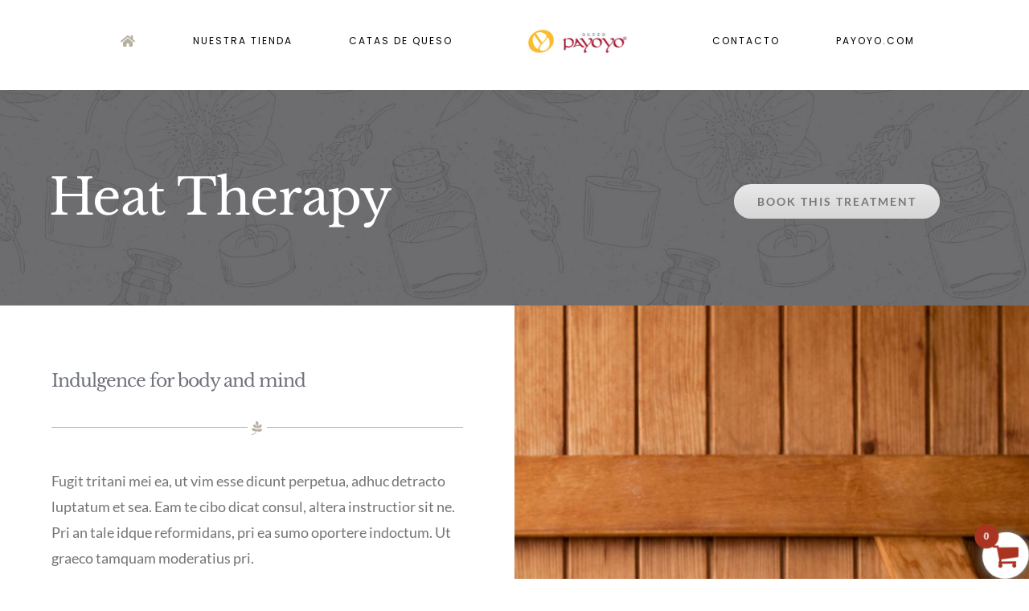

--- FILE ---
content_type: text/html; charset=UTF-8
request_url: https://lashazuelas.com/treatment/heat-therapy
body_size: 18694
content:

<!DOCTYPE html>
<html class="avada-html-layout-wide" lang="es" prefix="og: http://ogp.me/ns# fb: http://ogp.me/ns/fb#">
<head>
	<meta http-equiv="X-UA-Compatible" content="IE=edge" />
	<meta http-equiv="Content-Type" content="text/html; charset=utf-8"/>
	<meta name="viewport" content="width=device-width, initial-scale=1" />
	<script>window.koko_analytics = {"tracker_url":"https:\/\/lashazuelas.com\/koko-analytics-collect.php","post_id":101,"use_cookie":1,"cookie_path":"\/","honor_dnt":true};</script><meta name='robots' content='index, follow, max-image-preview:large, max-snippet:-1, max-video-preview:-1' />
<script>window._wca = window._wca || [];</script>

	<!-- This site is optimized with the Yoast SEO plugin v19.7.1 - https://yoast.com/wordpress/plugins/seo/ -->
	<title>Heat Therapy - Las Hazuelas</title>
	<link rel="canonical" href="https://lashazuelas.com/treatment/heat-therapy" />
	<meta property="og:locale" content="es_ES" />
	<meta property="og:type" content="article" />
	<meta property="og:title" content="Heat Therapy - Las Hazuelas" />
	<meta property="og:description" content="Vestibulum nec velit ante. Praesent dignissim interdum est, in lacinia elit pretium nec. Aliquam erat volutpat. Fusce laoreet mi leo." />
	<meta property="og:url" content="https://lashazuelas.com/treatment/heat-therapy" />
	<meta property="og:site_name" content="Las Hazuelas" />
	<meta property="og:image" content="https://lashazuelas.com/wp-content/uploads/2016/08/Layer-4-new.jpg" />
	<meta property="og:image:width" content="1000" />
	<meta property="og:image:height" content="1100" />
	<meta property="og:image:type" content="image/jpeg" />
	<meta name="twitter:card" content="summary_large_image" />
	<meta name="twitter:label1" content="Tiempo de lectura" />
	<meta name="twitter:data1" content="9 minutos" />
	<script type="application/ld+json" class="yoast-schema-graph">{"@context":"https://schema.org","@graph":[{"@type":"WebPage","@id":"https://lashazuelas.com/treatment/heat-therapy","url":"https://lashazuelas.com/treatment/heat-therapy","name":"Heat Therapy - Las Hazuelas","isPartOf":{"@id":"https://lashazuelas.com/#website"},"primaryImageOfPage":{"@id":"https://lashazuelas.com/treatment/heat-therapy#primaryimage"},"image":{"@id":"https://lashazuelas.com/treatment/heat-therapy#primaryimage"},"thumbnailUrl":"https://lashazuelas.com/wp-content/uploads/2016/08/Layer-4-new.jpg","datePublished":"2016-08-07T12:30:05+00:00","dateModified":"2016-08-07T12:30:05+00:00","breadcrumb":{"@id":"https://lashazuelas.com/treatment/heat-therapy#breadcrumb"},"inLanguage":"es","potentialAction":[{"@type":"ReadAction","target":["https://lashazuelas.com/treatment/heat-therapy"]}]},{"@type":"ImageObject","inLanguage":"es","@id":"https://lashazuelas.com/treatment/heat-therapy#primaryimage","url":"https://lashazuelas.com/wp-content/uploads/2016/08/Layer-4-new.jpg","contentUrl":"https://lashazuelas.com/wp-content/uploads/2016/08/Layer-4-new.jpg","width":1000,"height":1100},{"@type":"BreadcrumbList","@id":"https://lashazuelas.com/treatment/heat-therapy#breadcrumb","itemListElement":[{"@type":"ListItem","position":1,"name":"Portada","item":"https://lashazuelas.com/"},{"@type":"ListItem","position":2,"name":"Portfolio","item":"https://lashazuelas.com/treatment"},{"@type":"ListItem","position":3,"name":"Heat Therapy"}]},{"@type":"WebSite","@id":"https://lashazuelas.com/#website","url":"https://lashazuelas.com/","name":"Las Hazuelas","description":"","potentialAction":[{"@type":"SearchAction","target":{"@type":"EntryPoint","urlTemplate":"https://lashazuelas.com/?s={search_term_string}"},"query-input":"required name=search_term_string"}],"inLanguage":"es"}]}</script>
	<!-- / Yoast SEO plugin. -->


<link rel='dns-prefetch' href='//stats.wp.com' />
<link rel="alternate" type="application/rss+xml" title="Las Hazuelas &raquo; Feed" href="https://lashazuelas.com/feed" />
<link rel="alternate" type="application/rss+xml" title="Las Hazuelas &raquo; Feed de los comentarios" href="https://lashazuelas.com/comments/feed" />
<link rel="alternate" type="text/calendar" title="Las Hazuelas &raquo; iCal Feed" href="https://lashazuelas.com/events/?ical=1" />
		
		
		
		
				<link rel="alternate" type="application/rss+xml" title="Las Hazuelas &raquo; Comentario Heat Therapy del feed" href="https://lashazuelas.com/treatment/heat-therapy/feed" />

		<meta property="og:title" content="Heat Therapy"/>
		<meta property="og:type" content="article"/>
		<meta property="og:url" content="https://lashazuelas.com/treatment/heat-therapy"/>
		<meta property="og:site_name" content="Las Hazuelas"/>
		<meta property="og:description" content="Heat Therapy   BOOK THIS TREATMENT    
Heat Therapy  BOOK THIS TREATMENT    
Indulgence for body and mind  

Fugit tritani mei ea, ut vim esse dicunt perpetua, adhuc detracto luptatum et sea. Eam te cibo dicat consul, altera instructior sit ne. Pri"/>

									<meta property="og:image" content="https://lashazuelas.com/wp-content/uploads/2016/08/Layer-4-new.jpg"/>
							<script type="text/javascript">
window._wpemojiSettings = {"baseUrl":"https:\/\/s.w.org\/images\/core\/emoji\/14.0.0\/72x72\/","ext":".png","svgUrl":"https:\/\/s.w.org\/images\/core\/emoji\/14.0.0\/svg\/","svgExt":".svg","source":{"concatemoji":"https:\/\/lashazuelas.com\/wp-includes\/js\/wp-emoji-release.min.js?ver=6.1.9"}};
/*! This file is auto-generated */
!function(e,a,t){var n,r,o,i=a.createElement("canvas"),p=i.getContext&&i.getContext("2d");function s(e,t){var a=String.fromCharCode,e=(p.clearRect(0,0,i.width,i.height),p.fillText(a.apply(this,e),0,0),i.toDataURL());return p.clearRect(0,0,i.width,i.height),p.fillText(a.apply(this,t),0,0),e===i.toDataURL()}function c(e){var t=a.createElement("script");t.src=e,t.defer=t.type="text/javascript",a.getElementsByTagName("head")[0].appendChild(t)}for(o=Array("flag","emoji"),t.supports={everything:!0,everythingExceptFlag:!0},r=0;r<o.length;r++)t.supports[o[r]]=function(e){if(p&&p.fillText)switch(p.textBaseline="top",p.font="600 32px Arial",e){case"flag":return s([127987,65039,8205,9895,65039],[127987,65039,8203,9895,65039])?!1:!s([55356,56826,55356,56819],[55356,56826,8203,55356,56819])&&!s([55356,57332,56128,56423,56128,56418,56128,56421,56128,56430,56128,56423,56128,56447],[55356,57332,8203,56128,56423,8203,56128,56418,8203,56128,56421,8203,56128,56430,8203,56128,56423,8203,56128,56447]);case"emoji":return!s([129777,127995,8205,129778,127999],[129777,127995,8203,129778,127999])}return!1}(o[r]),t.supports.everything=t.supports.everything&&t.supports[o[r]],"flag"!==o[r]&&(t.supports.everythingExceptFlag=t.supports.everythingExceptFlag&&t.supports[o[r]]);t.supports.everythingExceptFlag=t.supports.everythingExceptFlag&&!t.supports.flag,t.DOMReady=!1,t.readyCallback=function(){t.DOMReady=!0},t.supports.everything||(n=function(){t.readyCallback()},a.addEventListener?(a.addEventListener("DOMContentLoaded",n,!1),e.addEventListener("load",n,!1)):(e.attachEvent("onload",n),a.attachEvent("onreadystatechange",function(){"complete"===a.readyState&&t.readyCallback()})),(e=t.source||{}).concatemoji?c(e.concatemoji):e.wpemoji&&e.twemoji&&(c(e.twemoji),c(e.wpemoji)))}(window,document,window._wpemojiSettings);
</script>
<style type="text/css">
img.wp-smiley,
img.emoji {
	display: inline !important;
	border: none !important;
	box-shadow: none !important;
	height: 1em !important;
	width: 1em !important;
	margin: 0 0.07em !important;
	vertical-align: -0.1em !important;
	background: none !important;
	padding: 0 !important;
}
</style>
	            <style id="apbd-woo-mini-cart-frontend-inline-css" type="text/css">
                #apbd-mini-cart-container.apbd-floating-type:not(.apbd-mca-show) .apbd-mini-cart-ajax .apbd-mca-drawer-control {
                    position: fixed !important;
                    width: 58px !important;
                    height: 58px !important;
                                        right:0px !important;
                    left: unset !important;
                                        -webkit-border-radius: 50%;
                    -moz-border-radius: 50%;
                    border-radius: 50%;
                    bottom: 0px !important;
                                   }
            </style>
		        <link rel='stylesheet' id='layerslider-css' href='https://lashazuelas.com/wp-content/plugins/LayerSlider/static/layerslider/css/layerslider.css?ver=6.8.4' type='text/css' media='all' />
<link rel='stylesheet' id='mediaelement-css' href='https://lashazuelas.com/wp-includes/js/mediaelement/mediaelementplayer-legacy.min.css?ver=4.2.17' type='text/css' media='all' />
<link rel='stylesheet' id='wp-mediaelement-css' href='https://lashazuelas.com/wp-includes/js/mediaelement/wp-mediaelement.min.css?ver=6.1.9' type='text/css' media='all' />
<link rel='stylesheet' id='wc-blocks-vendors-style-css' href='https://lashazuelas.com/wp-content/plugins/woocommerce/packages/woocommerce-blocks/build/wc-blocks-vendors-style.css?ver=9.6.6' type='text/css' media='all' />
<link rel='stylesheet' id='wc-blocks-style-css' href='https://lashazuelas.com/wp-content/plugins/woocommerce/packages/woocommerce-blocks/build/wc-blocks-style.css?ver=9.6.6' type='text/css' media='all' />
<link rel='stylesheet' id='classic-theme-styles-css' href='https://lashazuelas.com/wp-includes/css/classic-themes.min.css?ver=1' type='text/css' media='all' />
<style id='global-styles-inline-css' type='text/css'>
body{--wp--preset--color--black: #000000;--wp--preset--color--cyan-bluish-gray: #abb8c3;--wp--preset--color--white: #ffffff;--wp--preset--color--pale-pink: #f78da7;--wp--preset--color--vivid-red: #cf2e2e;--wp--preset--color--luminous-vivid-orange: #ff6900;--wp--preset--color--luminous-vivid-amber: #fcb900;--wp--preset--color--light-green-cyan: #7bdcb5;--wp--preset--color--vivid-green-cyan: #00d084;--wp--preset--color--pale-cyan-blue: #8ed1fc;--wp--preset--color--vivid-cyan-blue: #0693e3;--wp--preset--color--vivid-purple: #9b51e0;--wp--preset--gradient--vivid-cyan-blue-to-vivid-purple: linear-gradient(135deg,rgba(6,147,227,1) 0%,rgb(155,81,224) 100%);--wp--preset--gradient--light-green-cyan-to-vivid-green-cyan: linear-gradient(135deg,rgb(122,220,180) 0%,rgb(0,208,130) 100%);--wp--preset--gradient--luminous-vivid-amber-to-luminous-vivid-orange: linear-gradient(135deg,rgba(252,185,0,1) 0%,rgba(255,105,0,1) 100%);--wp--preset--gradient--luminous-vivid-orange-to-vivid-red: linear-gradient(135deg,rgba(255,105,0,1) 0%,rgb(207,46,46) 100%);--wp--preset--gradient--very-light-gray-to-cyan-bluish-gray: linear-gradient(135deg,rgb(238,238,238) 0%,rgb(169,184,195) 100%);--wp--preset--gradient--cool-to-warm-spectrum: linear-gradient(135deg,rgb(74,234,220) 0%,rgb(151,120,209) 20%,rgb(207,42,186) 40%,rgb(238,44,130) 60%,rgb(251,105,98) 80%,rgb(254,248,76) 100%);--wp--preset--gradient--blush-light-purple: linear-gradient(135deg,rgb(255,206,236) 0%,rgb(152,150,240) 100%);--wp--preset--gradient--blush-bordeaux: linear-gradient(135deg,rgb(254,205,165) 0%,rgb(254,45,45) 50%,rgb(107,0,62) 100%);--wp--preset--gradient--luminous-dusk: linear-gradient(135deg,rgb(255,203,112) 0%,rgb(199,81,192) 50%,rgb(65,88,208) 100%);--wp--preset--gradient--pale-ocean: linear-gradient(135deg,rgb(255,245,203) 0%,rgb(182,227,212) 50%,rgb(51,167,181) 100%);--wp--preset--gradient--electric-grass: linear-gradient(135deg,rgb(202,248,128) 0%,rgb(113,206,126) 100%);--wp--preset--gradient--midnight: linear-gradient(135deg,rgb(2,3,129) 0%,rgb(40,116,252) 100%);--wp--preset--duotone--dark-grayscale: url('#wp-duotone-dark-grayscale');--wp--preset--duotone--grayscale: url('#wp-duotone-grayscale');--wp--preset--duotone--purple-yellow: url('#wp-duotone-purple-yellow');--wp--preset--duotone--blue-red: url('#wp-duotone-blue-red');--wp--preset--duotone--midnight: url('#wp-duotone-midnight');--wp--preset--duotone--magenta-yellow: url('#wp-duotone-magenta-yellow');--wp--preset--duotone--purple-green: url('#wp-duotone-purple-green');--wp--preset--duotone--blue-orange: url('#wp-duotone-blue-orange');--wp--preset--font-size--small: 13px;--wp--preset--font-size--medium: 20px;--wp--preset--font-size--large: 36px;--wp--preset--font-size--x-large: 42px;--wp--preset--spacing--20: 0.44rem;--wp--preset--spacing--30: 0.67rem;--wp--preset--spacing--40: 1rem;--wp--preset--spacing--50: 1.5rem;--wp--preset--spacing--60: 2.25rem;--wp--preset--spacing--70: 3.38rem;--wp--preset--spacing--80: 5.06rem;}:where(.is-layout-flex){gap: 0.5em;}body .is-layout-flow > .alignleft{float: left;margin-inline-start: 0;margin-inline-end: 2em;}body .is-layout-flow > .alignright{float: right;margin-inline-start: 2em;margin-inline-end: 0;}body .is-layout-flow > .aligncenter{margin-left: auto !important;margin-right: auto !important;}body .is-layout-constrained > .alignleft{float: left;margin-inline-start: 0;margin-inline-end: 2em;}body .is-layout-constrained > .alignright{float: right;margin-inline-start: 2em;margin-inline-end: 0;}body .is-layout-constrained > .aligncenter{margin-left: auto !important;margin-right: auto !important;}body .is-layout-constrained > :where(:not(.alignleft):not(.alignright):not(.alignfull)){max-width: var(--wp--style--global--content-size);margin-left: auto !important;margin-right: auto !important;}body .is-layout-constrained > .alignwide{max-width: var(--wp--style--global--wide-size);}body .is-layout-flex{display: flex;}body .is-layout-flex{flex-wrap: wrap;align-items: center;}body .is-layout-flex > *{margin: 0;}:where(.wp-block-columns.is-layout-flex){gap: 2em;}.has-black-color{color: var(--wp--preset--color--black) !important;}.has-cyan-bluish-gray-color{color: var(--wp--preset--color--cyan-bluish-gray) !important;}.has-white-color{color: var(--wp--preset--color--white) !important;}.has-pale-pink-color{color: var(--wp--preset--color--pale-pink) !important;}.has-vivid-red-color{color: var(--wp--preset--color--vivid-red) !important;}.has-luminous-vivid-orange-color{color: var(--wp--preset--color--luminous-vivid-orange) !important;}.has-luminous-vivid-amber-color{color: var(--wp--preset--color--luminous-vivid-amber) !important;}.has-light-green-cyan-color{color: var(--wp--preset--color--light-green-cyan) !important;}.has-vivid-green-cyan-color{color: var(--wp--preset--color--vivid-green-cyan) !important;}.has-pale-cyan-blue-color{color: var(--wp--preset--color--pale-cyan-blue) !important;}.has-vivid-cyan-blue-color{color: var(--wp--preset--color--vivid-cyan-blue) !important;}.has-vivid-purple-color{color: var(--wp--preset--color--vivid-purple) !important;}.has-black-background-color{background-color: var(--wp--preset--color--black) !important;}.has-cyan-bluish-gray-background-color{background-color: var(--wp--preset--color--cyan-bluish-gray) !important;}.has-white-background-color{background-color: var(--wp--preset--color--white) !important;}.has-pale-pink-background-color{background-color: var(--wp--preset--color--pale-pink) !important;}.has-vivid-red-background-color{background-color: var(--wp--preset--color--vivid-red) !important;}.has-luminous-vivid-orange-background-color{background-color: var(--wp--preset--color--luminous-vivid-orange) !important;}.has-luminous-vivid-amber-background-color{background-color: var(--wp--preset--color--luminous-vivid-amber) !important;}.has-light-green-cyan-background-color{background-color: var(--wp--preset--color--light-green-cyan) !important;}.has-vivid-green-cyan-background-color{background-color: var(--wp--preset--color--vivid-green-cyan) !important;}.has-pale-cyan-blue-background-color{background-color: var(--wp--preset--color--pale-cyan-blue) !important;}.has-vivid-cyan-blue-background-color{background-color: var(--wp--preset--color--vivid-cyan-blue) !important;}.has-vivid-purple-background-color{background-color: var(--wp--preset--color--vivid-purple) !important;}.has-black-border-color{border-color: var(--wp--preset--color--black) !important;}.has-cyan-bluish-gray-border-color{border-color: var(--wp--preset--color--cyan-bluish-gray) !important;}.has-white-border-color{border-color: var(--wp--preset--color--white) !important;}.has-pale-pink-border-color{border-color: var(--wp--preset--color--pale-pink) !important;}.has-vivid-red-border-color{border-color: var(--wp--preset--color--vivid-red) !important;}.has-luminous-vivid-orange-border-color{border-color: var(--wp--preset--color--luminous-vivid-orange) !important;}.has-luminous-vivid-amber-border-color{border-color: var(--wp--preset--color--luminous-vivid-amber) !important;}.has-light-green-cyan-border-color{border-color: var(--wp--preset--color--light-green-cyan) !important;}.has-vivid-green-cyan-border-color{border-color: var(--wp--preset--color--vivid-green-cyan) !important;}.has-pale-cyan-blue-border-color{border-color: var(--wp--preset--color--pale-cyan-blue) !important;}.has-vivid-cyan-blue-border-color{border-color: var(--wp--preset--color--vivid-cyan-blue) !important;}.has-vivid-purple-border-color{border-color: var(--wp--preset--color--vivid-purple) !important;}.has-vivid-cyan-blue-to-vivid-purple-gradient-background{background: var(--wp--preset--gradient--vivid-cyan-blue-to-vivid-purple) !important;}.has-light-green-cyan-to-vivid-green-cyan-gradient-background{background: var(--wp--preset--gradient--light-green-cyan-to-vivid-green-cyan) !important;}.has-luminous-vivid-amber-to-luminous-vivid-orange-gradient-background{background: var(--wp--preset--gradient--luminous-vivid-amber-to-luminous-vivid-orange) !important;}.has-luminous-vivid-orange-to-vivid-red-gradient-background{background: var(--wp--preset--gradient--luminous-vivid-orange-to-vivid-red) !important;}.has-very-light-gray-to-cyan-bluish-gray-gradient-background{background: var(--wp--preset--gradient--very-light-gray-to-cyan-bluish-gray) !important;}.has-cool-to-warm-spectrum-gradient-background{background: var(--wp--preset--gradient--cool-to-warm-spectrum) !important;}.has-blush-light-purple-gradient-background{background: var(--wp--preset--gradient--blush-light-purple) !important;}.has-blush-bordeaux-gradient-background{background: var(--wp--preset--gradient--blush-bordeaux) !important;}.has-luminous-dusk-gradient-background{background: var(--wp--preset--gradient--luminous-dusk) !important;}.has-pale-ocean-gradient-background{background: var(--wp--preset--gradient--pale-ocean) !important;}.has-electric-grass-gradient-background{background: var(--wp--preset--gradient--electric-grass) !important;}.has-midnight-gradient-background{background: var(--wp--preset--gradient--midnight) !important;}.has-small-font-size{font-size: var(--wp--preset--font-size--small) !important;}.has-medium-font-size{font-size: var(--wp--preset--font-size--medium) !important;}.has-large-font-size{font-size: var(--wp--preset--font-size--large) !important;}.has-x-large-font-size{font-size: var(--wp--preset--font-size--x-large) !important;}
.wp-block-navigation a:where(:not(.wp-element-button)){color: inherit;}
:where(.wp-block-columns.is-layout-flex){gap: 2em;}
.wp-block-pullquote{font-size: 1.5em;line-height: 1.6;}
</style>
<link rel='stylesheet' id='bbp-default-css' href='https://lashazuelas.com/wp-content/plugins/bbpress/templates/default/css/bbpress.min.css?ver=2.6.9' type='text/css' media='all' />
<link rel='stylesheet' id='rs-plugin-settings-css' href='https://lashazuelas.com/wp-content/plugins/revslider/public/assets/css/rs6.css?ver=6.0.7' type='text/css' media='all' />
<style id='rs-plugin-settings-inline-css' type='text/css'>
#rs-demo-id {}
</style>
<style id='woocommerce-inline-inline-css' type='text/css'>
.woocommerce form .form-row .required { visibility: visible; }
</style>
<link rel='stylesheet' id='avada-stylesheet-css' href='https://lashazuelas.com/wp-content/themes/Avada/assets/css/style.min.css?ver=5.9.1' type='text/css' media='all' />
<!--[if IE]>
<link rel='stylesheet' id='avada-IE-css' href='https://lashazuelas.com/wp-content/themes/Avada/assets/css/ie.min.css?ver=5.9.1' type='text/css' media='all' />
<style id='avada-IE-inline-css' type='text/css'>
.avada-select-parent .select-arrow{background-color:#ffffff}
.select-arrow{background-color:#ffffff}
</style>
<![endif]-->
<link rel='stylesheet' id='jquery-lazyloadxt-spinner-css-css' href='//lashazuelas.com/wp-content/plugins/a3-lazy-load/assets/css/jquery.lazyloadxt.spinner.css?ver=6.1.9' type='text/css' media='all' />
<link rel='stylesheet' id='fusion-dynamic-css-css' href='https://lashazuelas.com/wp-content/uploads/fusion-styles/b8a0b966b7744a8c3fd39dfd5083fe06.min.css?ver=6.1.9' type='text/css' media='all' />
<link rel='stylesheet' id='jetpack_css-css' href='https://lashazuelas.com/wp-content/plugins/jetpack/css/jetpack.css?ver=11.9.3' type='text/css' media='all' />
<link rel='stylesheet' id='apbd-woo-mini-cart-frontend-css' href='https://lashazuelas.com/wp-content/plugins/woo-mini-cart-drawer/css/frontend-floating.css?ver=3.3.1' type='text/css' media='' />
<link rel='stylesheet' id='apbd-woo-mini-cart-skin-red-css' href='https://lashazuelas.com/wp-content/plugins/woo-mini-cart-drawer/css/skin-red.css?ver=3.3.1' type='text/css' media='' />
<script type='text/javascript' id='layerslider-greensock-js-extra'>
/* <![CDATA[ */
var LS_Meta = {"v":"6.8.4"};
/* ]]> */
</script>
<script type='text/javascript' src='https://lashazuelas.com/wp-content/plugins/LayerSlider/static/layerslider/js/greensock.js?ver=1.19.0' id='layerslider-greensock-js'></script>
<script type='text/javascript' id='jquery-core-js-extra'>
/* <![CDATA[ */
var slide_in = {"demo_dir":"https:\/\/lashazuelas.com\/wp-content\/plugins\/convertplug\/modules\/slide_in\/assets\/demos"};
/* ]]> */
</script>
<script type='text/javascript' src='https://lashazuelas.com/wp-includes/js/jquery/jquery.min.js?ver=3.6.1' id='jquery-core-js'></script>
<script type='text/javascript' src='https://lashazuelas.com/wp-includes/js/jquery/jquery-migrate.min.js?ver=3.3.2' id='jquery-migrate-js'></script>
<script type='text/javascript' src='https://lashazuelas.com/wp-content/plugins/LayerSlider/static/layerslider/js/layerslider.kreaturamedia.jquery.js?ver=6.8.4' id='layerslider-js'></script>
<script type='text/javascript' src='https://lashazuelas.com/wp-content/plugins/LayerSlider/static/layerslider/js/layerslider.transitions.js?ver=6.8.4' id='layerslider-transitions-js'></script>
<script type='text/javascript' src='https://lashazuelas.com/wp-content/plugins/1and1-wordpress-assistant/js/cookies.js?ver=6.1.9' id='1and1-wp-cookies-js'></script>
<script type='text/javascript' src='https://lashazuelas.com/wp-content/plugins/revslider/public/assets/js/revolution.tools.min.js?ver=6.0' id='tp-tools-js'></script>
<script type='text/javascript' src='https://lashazuelas.com/wp-content/plugins/revslider/public/assets/js/rs6.min.js?ver=6.0.7' id='revmin-js'></script>
<script type='text/javascript' id='WCPAY_ASSETS-js-extra'>
/* <![CDATA[ */
var wcpayAssets = {"url":"https:\/\/lashazuelas.com\/wp-content\/plugins\/woocommerce-payments\/dist\/"};
/* ]]> */
</script>
<script defer type='text/javascript' src='https://stats.wp.com/s-202605.js' id='woocommerce-analytics-js'></script>
<script type='text/javascript' src='https://lashazuelas.com/wp-content/plugins/woo-mini-cart-drawer/uilib/nicescroll/jquery.nicescroll.min.js?ver=3.3.1' id='jquery-nicescroll-js'></script>
<script type='text/javascript' id='apbd-woo-mini-cart-frontend-js-js-extra'>
/* <![CDATA[ */
var apbd_mca_vars = {"ajaxurl":"https:\/\/lashazuelas.com\/wp-admin\/admin-ajax.php","is_need_reload":"N","nonce":"ffbb6d5da7","mcahash":"c1ba650d","slug":"woo-mini-cart-drawer","is_show_on_add":"N","no_coupon_code":"Please enter the coupon code to apply"};
/* ]]> */
</script>
<script type='text/javascript' src='https://lashazuelas.com/wp-content/plugins/woo-mini-cart-drawer/js/frontend.min.js?ver=3.3.1' id='apbd-woo-mini-cart-frontend-js-js'></script>
<meta name="generator" content="Powered by LayerSlider 6.8.4 - Multi-Purpose, Responsive, Parallax, Mobile-Friendly Slider Plugin for WordPress." />
<!-- LayerSlider updates and docs at: https://layerslider.kreaturamedia.com -->
<link rel="https://api.w.org/" href="https://lashazuelas.com/wp-json/" /><link rel="EditURI" type="application/rsd+xml" title="RSD" href="https://lashazuelas.com/xmlrpc.php?rsd" />
<link rel="wlwmanifest" type="application/wlwmanifest+xml" href="https://lashazuelas.com/wp-includes/wlwmanifest.xml" />
<meta name="generator" content="WordPress 6.1.9" />
<meta name="generator" content="WooCommerce 7.5.1" />
<link rel='shortlink' href='https://lashazuelas.com/?p=101' />
<link rel="alternate" type="application/json+oembed" href="https://lashazuelas.com/wp-json/oembed/1.0/embed?url=https%3A%2F%2Flashazuelas.com%2Ftreatment%2Fheat-therapy" />
<link rel="alternate" type="text/xml+oembed" href="https://lashazuelas.com/wp-json/oembed/1.0/embed?url=https%3A%2F%2Flashazuelas.com%2Ftreatment%2Fheat-therapy&#038;format=xml" />
		<link rel="manifest" href="https://lashazuelas.com/wp-json/wp/v2/web-app-manifest">
		<meta name="theme-color" content="#fff">
						<meta name="apple-mobile-web-app-capable" content="yes">
				<meta name="mobile-web-app-capable" content="yes">

				<link rel="apple-touch-startup-image" href="https://lashazuelas.com/wp-content/uploads/2019/07/cropped-quesopayoyologo-192x192.jpg">

				<meta name="apple-mobile-web-app-title" content="Las Hazuelas">
		<meta name="application-name" content="Las Hazuelas">
		<meta name="tec-api-version" content="v1"><meta name="tec-api-origin" content="https://lashazuelas.com"><link rel="alternate" href="https://lashazuelas.com/wp-json/tribe/events/v1/" />	<style>img#wpstats{display:none}</style>
			<noscript><style>.woocommerce-product-gallery{ opacity: 1 !important; }</style></noscript>
	<style type="text/css">.recentcomments a{display:inline !important;padding:0 !important;margin:0 !important;}</style><style type="text/css">.broken_link, a.broken_link {
	text-decoration: line-through;
}</style><meta name="generator" content="Powered by Slider Revolution 6.0.7 - responsive, Mobile-Friendly Slider Plugin for WordPress with comfortable drag and drop interface." />
<link rel="icon" href="https://lashazuelas.com/wp-content/uploads/2019/07/cropped-quesopayoyologo-32x32.jpg" sizes="32x32" />
<link rel="icon" href="https://lashazuelas.com/wp-content/uploads/2019/07/cropped-quesopayoyologo-192x192.jpg" sizes="192x192" />
<link rel="apple-touch-icon" href="https://lashazuelas.com/wp-content/uploads/2019/07/cropped-quesopayoyologo-180x180.jpg" />
<meta name="msapplication-TileImage" content="https://lashazuelas.com/wp-content/uploads/2019/07/cropped-quesopayoyologo-270x270.jpg" />
<script type="text/javascript">function setREVStartSize(a){try{var b,c=document.getElementById(a.c).parentNode.offsetWidth;if(c=0===c||isNaN(c)?window.innerWidth:c,a.tabw=void 0===a.tabw?0:parseInt(a.tabw),a.thumbw=void 0===a.thumbw?0:parseInt(a.thumbw),a.tabh=void 0===a.tabh?0:parseInt(a.tabh),a.thumbh=void 0===a.thumbh?0:parseInt(a.thumbh),a.tabhide=void 0===a.tabhide?0:parseInt(a.tabhide),a.thumbhide=void 0===a.thumbhide?0:parseInt(a.thumbhide),a.mh=void 0===a.mh||""==a.mh?0:a.mh,"fullscreen"===a.layout||"fullscreen"===a.l)b=Math.max(a.mh,window.innerHeight);else{for(var d in a.gw=Array.isArray(a.gw)?a.gw:[a.gw],a.rl)(void 0===a.gw[d]||0===a.gw[d])&&(a.gw[d]=a.gw[d-1]);for(var d in a.gh=void 0===a.el||""===a.el||Array.isArray(a.el)&&0==a.el.length?a.gh:a.el,a.gh=Array.isArray(a.gh)?a.gh:[a.gh],a.rl)(void 0===a.gh[d]||0===a.gh[d])&&(a.gh[d]=a.gh[d-1]);var e,f=Array(a.rl.length),g=0;for(var d in a.tabw=a.tabhide>=c?0:a.tabw,a.thumbw=a.thumbhide>=c?0:a.thumbw,a.tabh=a.tabhide>=c?0:a.tabh,a.thumbh=a.thumbhide>=c?0:a.thumbh,a.rl)f[d]=a.rl[d]<window.innerWidth?0:a.rl[d];for(var d in e=f[0],f)e>f[d]&&0<f[d]&&(e=f[d],g=d);var h=c>a.gw[g]+a.tabw+a.thumbw?1:(c-(a.tabw+a.thumbw))/a.gw[g];b=a.gh[g]*h+(a.tabh+a.thumbh)}void 0===window.rs_init_css&&(window.rs_init_css=document.head.appendChild(document.createElement("style"))),document.getElementById(a.c).height=b,window.rs_init_css.innerHTML+="#"+a.c+"_wrapper { height: "+b+"px }"}catch(a){console.log("Failure at Presize of Slider:"+a)}};</script>
		<style type="text/css" id="wp-custom-css">
			.fusion-main-menu > ul > li > a .fusion-menu-description {
    font-family: 'Lato';
    font-weight: 400;
    letter-spacing: 0px;
    color: rgba(111,114,123,0.65);
    display: none;
}

#main {
    padding-top: 10px;
    padding-bottom: 100px;
}

.ElementsApp {
    height: 40px;
    display: none;
}

#toTop:hover, #tribe-events-content .tribe-events-tooltip .entry-title, #tribe-events-content .tribe-events-tooltip .tribe-event-title, #tribe-events-content table.tribe-events-calendar .type-tribe_events.tribe-event-featured, .avada-myaccount-data .digital-downloads li:before, .avada-thank-you .order_details li:before, .bbp-pagination .bbp-pagination-links .current, .circle-yes ul li:before, .fusion-body .tribe-mini-calendar-event .list-date, .fusion-content-widget-area .widget_layered_nav li.chosen, .fusion-content-widget-area .widget_layered_nav_filters li.chosen, .fusion-date-and-formats .fusion-date-box, .fusion-pagination .current, .fusion-search-form-classic .searchform .fusion-search-form-content .fusion-search-button input[type="submit"]:hover, .onsale, .pagination .current, .price_slider_wrapper .ui-slider .ui-slider-range, .progress-bar-content, .table-2 table thead, .tagcloud a:hover, .tribe-events-calendar thead th, .tribe-events-list-separator-month, .tribe-grid-allday .tribe-event-featured.tribe-events-week-allday-single, .tribe-grid-allday .tribe-event-featured.tribe-events-week-allday-single:hover, .tribe-grid-allday .tribe-event-featured.tribe-events-week-hourly-single, .tribe-grid-allday .tribe-event-featured.tribe-events-week-hourly-single:hover, .tribe-grid-body .tribe-event-featured.tribe-events-week-allday-single, .tribe-grid-body .tribe-event-featured.tribe-events-week-allday-single:hover, .tribe-grid-body .tribe-event-featured.tribe-events-week-hourly-single, .tribe-grid-body .tribe-event-featured.tribe-events-week-hourly-single:hover, .woocommerce .social-share li a:hover i, .woocommerce-pagination .current, body #wrapper #tribe-events-content .tribe-events-calendar .mobile-active:hover, body #wrapper #tribe-events-content .tribe-events-calendar td.tribe-events-present.mobile-active:hover, body #wrapper .tribe-events-calendar .mobile-active div[id*=tribe-events-daynum-], body #wrapper .tribe-events-calendar td.tribe-events-present div[id*=tribe-events-daynum-], p.woocommerce-store-notice, ul.arrow li:before, ul.circle-yes li:before {
    background-color: #edc53d;
}

.fusion-author .fusion-author-title, .fusion-modal .modal-title, .fusion-modal h3, .fusion-widget-area h3, .post-content h3, .project-content h3, .single-tribe_events .fusion-events-featured-image .fusion-events-single-title-content .tribe-events-schedule h3, .single-tribe_events .fusion-events-featured-image .recurringinfo .event-is-recurring, .single-tribe_events .fusion-events-featured-image .recurringinfo .tribe-events-cost, .single-tribe_events .fusion-events-featured-image .recurringinfo .tribe-events-divider, .single-tribe_events .fusion-events-featured-image .tribe-events-cost, .single-tribe_events .fusion-events-featured-image .tribe-events-divider, .woocommerce-container .product-title, body #wrapper h2.woocommerce-loop-category__title, p.woocommerce-store-notice {
    font-size: 22px;
}		</style>
		
		
	<script type="text/javascript">
		var doc = document.documentElement;
		doc.setAttribute('data-useragent', navigator.userAgent);
	</script>

	</head>

<body class="avada_portfolio-template-default single single-avada_portfolio postid-101 single-format-standard theme-Avada woocommerce-no-js tribe-no-js fusion-image-hovers fusion-body ltr fusion-sticky-header no-tablet-sticky-header no-mobile-sticky-header no-mobile-slidingbar no-mobile-totop fusion-disable-outline fusion-sub-menu-fade layout-wide-mode fusion-top-header menu-text-align-center fusion-woo-product-design-classic mobile-menu-design-flyout fusion-show-pagination-text fusion-header-layout-v7 avada-responsive avada-footer-fx-none fusion-search-form-classic fusion-avatar-square">
	<a class="skip-link screen-reader-text" href="#content">Skip to content</a>
				<div id="wrapper" class="">
		<div id="home" style="position:relative;top:-1px;"></div>
		
			<header class="fusion-header-wrapper fusion-header-shadow">
				<div class="fusion-header-v7 fusion-logo-left fusion-sticky-menu- fusion-sticky-logo-1 fusion-mobile-logo-1  fusion-mobile-menu-design-flyout fusion-header-has-flyout-menu">
					<div class="fusion-header-sticky-height"></div>
<div class="fusion-header" >
	<div class="fusion-row fusion-middle-logo-menu">
					<div class="fusion-header-has-flyout-menu-content">
				<nav class="fusion-main-menu fusion-main-menu-sticky" aria-label="Main Menu"><ul id="menu-spa-main-menu" class="fusion-menu fusion-middle-logo-ul"><li  id="menu-item-830"  class="menu-item menu-item-type-post_type menu-item-object-page menu-item-home menu-item-830"  data-item-id="830"><a  href="https://lashazuelas.com/" class="fusion-top-level-link fusion-icon-only-link fusion-flex-link fusion-flex-column fusion-bar-highlight"><span class="fusion-megamenu-icon"><i class="glyphicon fa-home fas"></i></span><span class="menu-text"><span class="menu-title">HOME</span></span></a></li><li  id="menu-item-21"  class="menu-item menu-item-type-post_type menu-item-object-page menu-item-21"  data-item-id="21"><a  title="Dónde estamos" href="https://lashazuelas.com/visitanos" class="fusion-top-level-link fusion-flex-link fusion-flex-column fusion-bar-highlight fusion-has-description"><span class="menu-text">NUESTRA TIENDA<span class="fusion-menu-description">Our Team</span></span></a></li><li  id="menu-item-1048"  class="menu-item menu-item-type-post_type menu-item-object-page menu-item-1048"  data-item-id="1048"><a  href="https://lashazuelas.com/catas" class="fusion-top-level-link fusion-bar-highlight"><span class="menu-text">CATAS DE QUESO</span></a></li>	<li class="fusion-middle-logo-menu-logo fusion-logo" data-margin-top="31px" data-margin-bottom="31px" data-margin-left="0px" data-margin-right="0px">
			<a class="fusion-logo-link"  href="https://lashazuelas.com/" >

						<!-- standard logo -->
			<img src="https://lashazuelas.com/wp-content/uploads/2019/07/quesopayoyologo.jpg" srcset="https://lashazuelas.com/wp-content/uploads/2019/07/quesopayoyologo.jpg 1x, https://lashazuelas.com/wp-content/uploads/2019/07/quesopayoyologo.jpg 2x" width="367" height="76" style="max-height:76px;height:auto;" alt="Las Hazuelas Logo" data-retina_logo_url="https://lashazuelas.com/wp-content/uploads/2019/07/quesopayoyologo.jpg" class="fusion-standard-logo" />

											<!-- mobile logo -->
				<img src="https://lashazuelas.com/wp-content/uploads/2019/07/quesopayoyologo.jpg" srcset="https://lashazuelas.com/wp-content/uploads/2019/07/quesopayoyologo.jpg 1x, https://lashazuelas.com/wp-content/uploads/2019/07/quesopayoyologo.jpg 2x" width="367" height="76" style="max-height:76px;height:auto;" alt="Las Hazuelas Logo" data-retina_logo_url="https://lashazuelas.com/wp-content/uploads/2019/07/quesopayoyologo.jpg" class="fusion-mobile-logo" />
			
											<!-- sticky header logo -->
				<img src="https://lashazuelas.com/wp-content/uploads/2019/07/quesopayoyologo.jpg" srcset="https://lashazuelas.com/wp-content/uploads/2019/07/quesopayoyologo.jpg 1x, https://lashazuelas.com/wp-content/uploads/2019/07/quesopayoyologo.jpg 2x" width="367" height="76" style="max-height:76px;height:auto;" alt="Las Hazuelas Logo" data-retina_logo_url="https://lashazuelas.com/wp-content/uploads/2019/07/quesopayoyologo.jpg" class="fusion-sticky-logo" />
					</a>
		</li><li  id="menu-item-18"  class="menu-item menu-item-type-post_type menu-item-object-page menu-item-18"  data-item-id="18"><a  href="https://lashazuelas.com/contacto" class="fusion-top-level-link fusion-flex-link fusion-flex-column fusion-bar-highlight fusion-has-description"><span class="menu-text">CONTACTO<span class="fusion-menu-description">Special Offers</span></span></a></li><li  id="menu-item-1040"  class="menu-item menu-item-type-custom menu-item-object-custom menu-item-1040"  data-item-id="1040"><a  href="http://www.payoyo.com/" class="fusion-top-level-link fusion-bar-highlight"><span class="menu-text">PAYOYO.COM</span></a></li></ul></nav><div class="fusion-flyout-menu-icons fusion-flyout-mobile-menu-icons">
	
	
			<div class="fusion-flyout-search-toggle">
			<div class="fusion-toggle-icon">
				<div class="fusion-toggle-icon-line"></div>
				<div class="fusion-toggle-icon-line"></div>
				<div class="fusion-toggle-icon-line"></div>
			</div>
			<a class="fusion-icon fusion-icon-search" aria-hidden="true" aria-label="Toggle Search" href="#"></a>
		</div>
	
				<a class="fusion-flyout-menu-toggle" aria-hidden="true" aria-label="Toggle Menu" href="#">
			<div class="fusion-toggle-icon-line"></div>
			<div class="fusion-toggle-icon-line"></div>
			<div class="fusion-toggle-icon-line"></div>
		</a>
	</div>

	<div class="fusion-flyout-search">
		<form role="search" class="searchform fusion-search-form fusion-live-search" method="get" action="https://lashazuelas.com/">
	<div class="fusion-search-form-content">
		<div class="fusion-search-field search-field">
			<label><span class="screen-reader-text">Search for:</span>
									<input type="text" value="" name="s" class="s" placeholder="Search ..." required aria-required="true" aria-label="Search ..."/>
							</label>
		</div>
		<div class="fusion-search-button search-button">
			<input type="submit" class="fusion-search-submit searchsubmit" value="&#xf002;" />
					</div>
	</div>
	</form>
	</div>

<div class="fusion-flyout-menu-bg"></div>

<nav class="fusion-mobile-nav-holder fusion-flyout-menu fusion-flyout-mobile-menu" aria-label="Main Menu Mobile"></nav>

							</div>
			</div>
</div>
				</div>
				<div class="fusion-clearfix"></div>
			</header>
					
		
		<div id="sliders-container">
					</div>
				
		
									
				<main id="main" class="clearfix width-100" style="padding-left:30px;padding-right:30px">
			<div class="fusion-row" style="max-width:100%;">
<div id="content" class="portfolio-full" style="width: 100%;">
	
		
					<article id="post-101" class="post-101 avada_portfolio type-avada_portfolio status-publish format-standard has-post-thumbnail hentry">
			
										
						<div class="project-content">
				<span class="entry-title rich-snippet-hidden">Heat Therapy</span><span class="vcard rich-snippet-hidden"><span class="fn"><a href="https://lashazuelas.com/author/lashazuelas" title="Entradas de lashazuelas" rel="author">lashazuelas</a></span></span><span class="updated rich-snippet-hidden">2016-08-07T12:30:05+00:00</span>				<div class="project-description post-content" style=" width:100%;">
											<h3 style="display:none;">Project Description</h3>										<div class="fusion-fullwidth fullwidth-box fusion-parallax-none hundred-percent-fullwidth non-hundred-percent-height-scrolling fusion-equal-height-columns fusion-no-small-visibility fusion-no-medium-visibility"  style='background-color: #5c5b5c;background-image: url("https://lashazuelas.com/wp-content/uploads/2018/06/ptb_cta-new.jpg");background-position: left top;background-repeat: no-repeat;padding-top:100px;padding-right:5%;padding-bottom:70px;padding-left:5%;border-top-width:0px;border-bottom-width:0px;border-color:#eae9e9;border-top-style:solid;border-bottom-style:solid;-webkit-background-size:cover;-moz-background-size:cover;-o-background-size:cover;background-size:cover;'><div class="fusion-builder-row fusion-row "><div  class="fusion-layout-column fusion_builder_column fusion_builder_column_2_3 fusion-builder-column-1 fusion-two-third fusion-column-first 2_3"  style='margin-top:0px;margin-bottom:0px;width:65.3333%; margin-right: 4%;'>
					<div class="fusion-column-wrapper" style="padding: 0px 0px 0px 0px;background-position:left top;background-repeat:no-repeat;-webkit-background-size:cover;-moz-background-size:cover;-o-background-size:cover;background-size:cover;"   data-bg-url="">
						<div class="fusion-column-content-centered"><div class="fusion-column-content"><div class="fusion-text"><h2><span style="color: #ffffff;">Heat Therapy</span></h2>
</div></div></div><div class="fusion-clearfix"></div>

					</div>
				</div><div  class="fusion-layout-column fusion_builder_column fusion_builder_column_1_3 fusion-builder-column-2 fusion-one-third fusion-column-last 1_3"  style='margin-top:0px;margin-bottom:0px;width:30.6666%'>
					<div class="fusion-column-wrapper" style="padding: 0px 0px 0px 0px;background-position:left top;background-repeat:no-repeat;-webkit-background-size:cover;-moz-background-size:cover;-o-background-size:cover;background-size:cover;"   data-bg-url="">
						<div class="fusion-sep-clear"></div><div class="fusion-separator fusion-full-width-sep sep-none" style="margin-left: auto;margin-right: auto;margin-top:15px;"></div><div class="fusion-button-wrapper fusion-aligncenter"><style type="text/css" scoped="scoped">.fusion-button.button-1 .fusion-button-text, .fusion-button.button-1 i {color:#787878;}.fusion-button.button-1 {border-width:0px;border-color:#787878;}.fusion-button.button-1 .fusion-button-icon-divider{border-color:#787878;}.fusion-button.button-1:hover .fusion-button-text, .fusion-button.button-1:hover i,.fusion-button.button-1:focus .fusion-button-text, .fusion-button.button-1:focus i,.fusion-button.button-1:active .fusion-button-text, .fusion-button.button-1:active{color:#787878;}.fusion-button.button-1:hover, .fusion-button.button-1:focus, .fusion-button.button-1:active{border-width:0px;border-color:#787878;}.fusion-button.button-1:hover .fusion-button-icon-divider, .fusion-button.button-1:hover .fusion-button-icon-divider, .fusion-button.button-1:active .fusion-button-icon-divider{border-color:#787878;}.fusion-button.button-1{background: #e8e8e8;
							background-image: -webkit-gradient( linear, left bottom, left top, from( #d6d6d6 ), to( #e8e8e8 ) );
							background-image: -webkit-linear-gradient( bottom, #d6d6d6, #e8e8e8 );
							background-image:   -moz-linear-gradient( bottom, #d6d6d6, #e8e8e8 );
							background-image:     -o-linear-gradient( bottom, #d6d6d6, #e8e8e8 );
							background-image: linear-gradient( to top, #d6d6d6, #e8e8e8 );}.fusion-button.button-1:hover,.button-1:focus,.fusion-button.button-1:active{background: #d6d6d6;
							background-image: -webkit-gradient( linear, left bottom, left top, from( #e8e8e8 ), to( #d6d6d6 ) );
							background-image: -webkit-linear-gradient( bottom, #e8e8e8, #d6d6d6 );
							background-image:   -moz-linear-gradient( bottom, #e8e8e8, #d6d6d6 );
							background-image:     -o-linear-gradient( bottom, #e8e8e8, #d6d6d6 );
							background-image: linear-gradient( to top, #e8e8e8, #d6d6d6 );}.fusion-button.button-1{width:auto;}</style><a class="fusion-button button-flat fusion-button-pill button-large button-custom button-1 cta-button" target="_self" href="https://lashazuelas.com/book-now/"><span class="fusion-button-text">BOOK THIS TREATMENT</span></a></div><div class="fusion-clearfix"></div>

					</div>
				</div></div></div><div class="fusion-fullwidth fullwidth-box fusion-parallax-none hundred-percent-fullwidth non-hundred-percent-height-scrolling fusion-equal-height-columns fusion-no-large-visibility"  style='background-color: #5c5b5c;background-image: url("https://lashazuelas.com/wp-content/uploads/2018/06/ptb_cta-new.jpg");background-position: left top;background-repeat: no-repeat;padding-top:80px;padding-right:5%;padding-bottom:80px;padding-left:5%;border-top-width:0px;border-bottom-width:0px;border-color:#eae9e9;border-top-style:solid;border-bottom-style:solid;-webkit-background-size:cover;-moz-background-size:cover;-o-background-size:cover;background-size:cover;'><div class="fusion-builder-row fusion-row "><div  class="fusion-layout-column fusion_builder_column fusion_builder_column_1_1 fusion-builder-column-3 fusion-one-full fusion-column-first fusion-column-last 1_1"  style='margin-top:0px;margin-bottom:0px;'>
					<div class="fusion-column-wrapper" style="padding: 0px 0px 0px 0px;background-position:left top;background-repeat:no-repeat;-webkit-background-size:cover;-moz-background-size:cover;-o-background-size:cover;background-size:cover;"   data-bg-url="">
						<div class="fusion-column-content-centered"><div class="fusion-column-content"><div class="fusion-text"><h2 style="text-align: center;"><span style="color: #ffffff;">Heat Therapy</span></h2>
</div><div class="fusion-sep-clear"></div><div class="fusion-separator fusion-full-width-sep sep-none" style="margin-left: auto;margin-right: auto;margin-top:10px;"></div><div class="fusion-button-wrapper fusion-aligncenter"><style type="text/css" scoped="scoped">.fusion-button.button-2 .fusion-button-text, .fusion-button.button-2 i {color:#787878;}.fusion-button.button-2 {border-width:0px;border-color:#787878;}.fusion-button.button-2 .fusion-button-icon-divider{border-color:#787878;}.fusion-button.button-2:hover .fusion-button-text, .fusion-button.button-2:hover i,.fusion-button.button-2:focus .fusion-button-text, .fusion-button.button-2:focus i,.fusion-button.button-2:active .fusion-button-text, .fusion-button.button-2:active{color:#787878;}.fusion-button.button-2:hover, .fusion-button.button-2:focus, .fusion-button.button-2:active{border-width:0px;border-color:#787878;}.fusion-button.button-2:hover .fusion-button-icon-divider, .fusion-button.button-2:hover .fusion-button-icon-divider, .fusion-button.button-2:active .fusion-button-icon-divider{border-color:#787878;}.fusion-button.button-2{background: #e8e8e8;
							background-image: -webkit-gradient( linear, left bottom, left top, from( #d6d6d6 ), to( #e8e8e8 ) );
							background-image: -webkit-linear-gradient( bottom, #d6d6d6, #e8e8e8 );
							background-image:   -moz-linear-gradient( bottom, #d6d6d6, #e8e8e8 );
							background-image:     -o-linear-gradient( bottom, #d6d6d6, #e8e8e8 );
							background-image: linear-gradient( to top, #d6d6d6, #e8e8e8 );}.fusion-button.button-2:hover,.button-2:focus,.fusion-button.button-2:active{background: #d6d6d6;
							background-image: -webkit-gradient( linear, left bottom, left top, from( #e8e8e8 ), to( #d6d6d6 ) );
							background-image: -webkit-linear-gradient( bottom, #e8e8e8, #d6d6d6 );
							background-image:   -moz-linear-gradient( bottom, #e8e8e8, #d6d6d6 );
							background-image:     -o-linear-gradient( bottom, #e8e8e8, #d6d6d6 );
							background-image: linear-gradient( to top, #e8e8e8, #d6d6d6 );}.fusion-button.button-2{width:auto;}</style><a class="fusion-button button-flat fusion-button-pill button-large button-custom button-2 cta-button" target="_self" href="https://lashazuelas.com/book-now/"><span class="fusion-button-text">BOOK THIS TREATMENT</span></a></div></div></div><div class="fusion-clearfix"></div>

					</div>
				</div></div></div><div class="fusion-fullwidth fullwidth-box hundred-percent-fullwidth non-hundred-percent-height-scrolling fusion-equal-height-columns"  style='background-color: rgba(255,255,255,0);background-position: left top;background-repeat: no-repeat;border-top-width:0px;border-bottom-width:0px;border-color:#eae9e9;border-top-style:solid;border-bottom-style:solid;'><div class="fusion-builder-row fusion-row "><div  class="fusion-layout-column fusion_builder_column fusion_builder_column_1_2 fusion-builder-column-4 fusion-one-half fusion-column-first 1_2"  style='margin-top:0px;margin-bottom:0px;'>
					<div class="fusion-column-wrapper" style="padding: 80px 10% 70px 10%;background-position:left top;background-repeat:no-repeat;-webkit-background-size:cover;-moz-background-size:cover;-o-background-size:cover;background-size:cover;"   data-bg-url="">
						<div class="fusion-text"><h3>Indulgence for body and mind</h3>
</div><div class="fusion-sep-clear"></div><div class="fusion-separator fusion-full-width-sep sep-single sep-solid" style="border-color:#b9afa1;border-top-width:1px;margin-top:3%;margin-bottom:50px;"><span class="icon-wrapper" style="border-color:transparent;margin-top:-0.5px"><i class=" fa fa-pagelines" style="color:#b9afa1;"></i></span></div><div class="fusion-text"><p>Fugit tritani mei ea, ut vim esse dicunt perpetua, adhuc detracto luptatum et sea. Eam te cibo dicat consul, altera instructior sit ne. Pri an tale idque reformidans, pri ea sumo oportere indoctum. Ut graeco tamquam moderatius pri.</p>
</div><div class="fusion-sep-clear"></div><div class="fusion-separator fusion-full-width-sep sep-none" style="margin-left: auto;margin-right: auto;margin-top:10px;"></div><ul class="fusion-checklist fusion-checklist-1" style="font-size:18px;line-height:30.6px;"><li class="fusion-li-item"><span style="height:30.6px;width:30.6px;margin-right:12.6px;" class="icon-wrapper circle-no"><i class="fusion-li-icon  fa fa-angle-right" style="color:#b9afa1;"></i></span><div class="fusion-li-item-content" style="margin-left:43.2px;">
<p>Relaxation and Recovery</p>
</div></li><li class="fusion-li-item"><span style="height:30.6px;width:30.6px;margin-right:12.6px;" class="icon-wrapper circle-no"><i class="fusion-li-icon  fa fa-angle-right" style="color:#b9afa1;"></i></span><div class="fusion-li-item-content" style="margin-left:43.2px;">
<p>Rehabilitation Medicine</p>
</div></li><li class="fusion-li-item"><span style="height:30.6px;width:30.6px;margin-right:12.6px;" class="icon-wrapper circle-no"><i class="fusion-li-icon  fa fa-angle-right" style="color:#b9afa1;"></i></span><div class="fusion-li-item-content" style="margin-left:43.2px;">
<p>Natural Beauty</p>
</div></li><li class="fusion-li-item"><span style="height:30.6px;width:30.6px;margin-right:12.6px;" class="icon-wrapper circle-no"><i class="fusion-li-icon  fa fa-angle-right" style="color:#b9afa1;"></i></span><div class="fusion-li-item-content" style="margin-left:43.2px;">
<p>Face and Body Treatments</p>
</div></li></ul><div class="fusion-sep-clear"></div><div class="fusion-separator fusion-full-width-sep sep-none" style="margin-left: auto;margin-right: auto;margin-top:25px;"></div><div class="fusion-text"><p>Eos ut velit munere postea, et possim meliore mea. Te vidit nemore vituperatoribus usu, possim suscipiantur comprehensam mea in. Ea dico doctus interesset per, no sit quod tale volutpat. Fugit tritani mei ea, ut vim esse dicunt perpetua, adhuc detracto luptatum et sea. Eam te cibo dicat consul, altera instructior sit ne. Pri an tale idque reformidans, pri ea sumo oportere indoctum.</p>
</div><div class="fusion-sep-clear"></div><div class="fusion-separator fusion-full-width-sep sep-single sep-solid" style="border-color:#b9afa1;border-top-width:1px;margin-top:3%;margin-bottom:50px;"><span class="icon-wrapper" style="border-color:transparent;margin-top:-0.5px"><i class=" fa fa-pagelines" style="color:#b9afa1;"></i></span></div><div class="fusion-testimonials clean fusion-testimonials-1" data-random="0" data-speed="4000"><style type="text/css" scoped="scoped">#fusion-testimonials-1 a{border-color:#6f727b;}#fusion-testimonials-1 a:hover, #fusion-testimonials-1 .activeSlide{background-color: #6f727b;}.fusion-testimonials.clean.fusion-testimonials-1 .author:after{border-top-color:transparent !important;}</style><div class="reviews"><div class="review no-avatar"><blockquote style="margin: -25px;background-color:transparent;"><q style="background-color:transparent;color:#6f727b;" class="fusion-clearfix">“If you want to relax, watch the clouds pass by if you&#8217;re laying on the grass, or sit in front of the creek; just doing nothing and having those still moments is what really rejuvenates the body&#8230;”.</q></blockquote><div class="author" style="color:#6f727b;"><span class="company-name"><strong>FRIEDA FRIEDSON • MASSEUSE</strong></span></div></div></div><div class="testimonial-pagination" id="fusion-testimonials-1"></div></div><div class="fusion-clearfix"></div>

					</div>
				</div><div  data-animationType=fadeInLeft data-animationDuration=0.6 data-animationOffset=100% class="fusion-layout-column fusion_builder_column fusion_builder_column_1_2 fusion-builder-column-5 fusion-one-half fusion-column-last fusion-animated 1_2"  style='margin-top:0px;margin-bottom:0px;'>
					<div class="fusion-column-wrapper" style="padding: 0px 0px 0px 0px;background-image: url('https://lashazuelas.com/wp-content/uploads/2016/08/Layer-4-new.jpg');background-position:center center;background-repeat:no-repeat;-webkit-background-size:cover;-moz-background-size:cover;-o-background-size:cover;background-size:cover;"   data-bg-url="https://lashazuelas.com/wp-content/uploads/2016/08/Layer-4-new.jpg">
						<div class="fusion-clearfix"></div>

					</div>
				</div></div></div><div class="fusion-bg-parallax"  data-bg-align="left top" data-direction="up" data-mute="false" data-opacity="100" data-velocity="-0.2" data-mobile-enabled="false" data-break_parents="0" data-bg-image="https://lashazuelas.com/wp-content/uploads/2018/06/ptb_cta-new.jpg" data-bg-repeat="false" data-bg-height="" data-bg-width=""></div><div class="fusion-fullwidth fullwidth-box fusion-parallax-up nonhundred-percent-fullwidth non-hundred-percent-height-scrolling fusion-equal-height-columns"  style='background-color: #5c5b5c;background-image: url("https://lashazuelas.com/wp-content/uploads/2018/06/ptb_cta-new.jpg");background-position: left top;background-repeat: no-repeat;padding-top:100px;padding-right:30px;padding-bottom:85px;padding-left:30px;border-top-width:0px;border-bottom-width:0px;border-color:#eae9e9;border-top-style:solid;border-bottom-style:solid;-webkit-background-size:cover;-moz-background-size:cover;-o-background-size:cover;background-size:cover;'><div class="fusion-builder-row fusion-row "><div  class="fusion-layout-column fusion_builder_column fusion_builder_column_1_6 fusion-builder-column-6 fusion-one-sixth fusion-column-first 1_6"  style='margin-top:20px;margin-bottom:20px;width:16.66%;width:calc(16.66% - ( ( 4% + 4% ) * 0.1666 ) );margin-right: 4%;'>
					<div class="fusion-column-wrapper" style="padding: 0px 0px 0px 0px;background-position:left top;background-repeat:no-repeat;-webkit-background-size:cover;-moz-background-size:cover;-o-background-size:cover;background-size:cover;"   data-bg-url="">
						<div class="fusion-column-content-centered"><div class="fusion-column-content"><div class="fusion-counters-box counters-box row fusion-clearfix fusion-columns-1"><div class="fusion-counter-box fusion-column col-counter-box counter-box-wrapper col-lg-12 col-md-12 col-sm-12" data-animationOffset="100%"><div class="counter-box-container" style="border: 1px solid #b9afa1;"><div class="content-box-percentage content-box-counter" style="color:#ffffff;font-size:62px;line-height:normal;"><span class="display-counter" data-value="25" data-direction="up" data-decimals="0">0</span><span class="unit">%</span></div><div class="counter-box-content" style="color:#ffffff;font-size:14px;">SPECIAL OFFER</div></div></div></div><div class="clearfix"></div></div></div><div class="fusion-clearfix"></div>

					</div>
				</div><div  class="fusion-layout-column fusion_builder_column fusion_builder_column_2_3 fusion-builder-column-7 fusion-two-third 2_3"  style='margin-top:20px;margin-bottom:10px;width:66.66%;width:calc(66.66% - ( ( 4% + 4% ) * 0.6666 ) );margin-right: 4%;'>
					<div class="fusion-column-wrapper" style="padding: 0px 0px 0px 0px;background-position:left top;background-repeat:no-repeat;-webkit-background-size:cover;-moz-background-size:cover;-o-background-size:cover;background-size:cover;"   data-bg-url="">
						<div class="fusion-column-content-centered"><div class="fusion-column-content"><div class="fusion-text"><h4 style="font-size: 30px; line-height: 1.4em; letter-spacing: -1px;"><span style="color: #ffffff;">Take some time. Treat yourself. You deserve it. </span></h4>
</div><div class="fusion-text"><p><span style="color: #ffffff;">Book a treatment this month and receive a 25% on all further treatments. </span></p>
</div></div></div><div class="fusion-clearfix"></div>

					</div>
				</div><div  class="fusion-layout-column fusion_builder_column fusion_builder_column_1_6 fusion-builder-column-8 fusion-one-sixth fusion-column-last 1_6"  style='margin-top:10px;margin-bottom:20px;width:16.66%;width:calc(16.66% - ( ( 4% + 4% ) * 0.1666 ) );'>
					<div class="fusion-column-wrapper" style="padding: 0px 0px 0px 0px;background-position:left top;background-repeat:no-repeat;-webkit-background-size:cover;-moz-background-size:cover;-o-background-size:cover;background-size:cover;"   data-bg-url="">
						<div class="fusion-column-content-centered"><div class="fusion-column-content"><div class="fusion-button-wrapper fusion-alignleft"><style type="text/css" scoped="scoped">.fusion-button.button-3 .fusion-button-text, .fusion-button.button-3 i {color:#787878;}.fusion-button.button-3 {border-width:0px;border-color:#787878;}.fusion-button.button-3 .fusion-button-icon-divider{border-color:#787878;}.fusion-button.button-3:hover .fusion-button-text, .fusion-button.button-3:hover i,.fusion-button.button-3:focus .fusion-button-text, .fusion-button.button-3:focus i,.fusion-button.button-3:active .fusion-button-text, .fusion-button.button-3:active{color:#787878;}.fusion-button.button-3:hover, .fusion-button.button-3:focus, .fusion-button.button-3:active{border-width:0px;border-color:#787878;}.fusion-button.button-3:hover .fusion-button-icon-divider, .fusion-button.button-3:hover .fusion-button-icon-divider, .fusion-button.button-3:active .fusion-button-icon-divider{border-color:#787878;}.fusion-button.button-3{width:auto;}</style><a class="fusion-button button-flat fusion-button-pill button-large button-default button-3" target="_self" href="https://lashazuelas.com/book-now/"><span class="fusion-button-text">BOOK NOW</span></a></div></div></div><div class="fusion-clearfix"></div>

					</div>
				</div></div></div>
<span class="cp-load-after-post"></span>									</div>

							</div>

			<div class="portfolio-sep"></div>
															
																	</article>
	</div>
					
				</div>  <!-- fusion-row -->
			</main>  <!-- #main -->
			
			
			
										
				<div class="fusion-footer">
						
	<footer class="fusion-footer-widget-area fusion-widget-area fusion-footer-widget-area-center">
		<div class="fusion-row">
			<div class="fusion-columns fusion-columns-3 fusion-widget-area">
				
																									<div class="fusion-column col-lg-4 col-md-4 col-sm-4">
							<style type="text/css" scoped="scoped">@media (max-width: 1050px){#media_image-2{text-align:center !important;}}</style><section id="media_image-2" class="fusion-widget-mobile-align-center fusion-widget-align-left fusion-footer-widget-column widget widget_media_image" style="text-align: left;"><img width="367" height="76" src="//lashazuelas.com/wp-content/plugins/a3-lazy-load/assets/images/lazy_placeholder.gif" data-lazy-type="image" data-src="https://lashazuelas.com/wp-content/uploads/2019/07/quesopayoyologo.jpg" class="lazy lazy-hidden image wp-image-994  attachment-full size-full" alt="" decoding="async" loading="lazy" style="max-width: 100%; height: auto;" srcset="" data-srcset="https://lashazuelas.com/wp-content/uploads/2019/07/quesopayoyologo-200x41.jpg 200w, https://lashazuelas.com/wp-content/uploads/2019/07/quesopayoyologo-300x62.jpg 300w, https://lashazuelas.com/wp-content/uploads/2019/07/quesopayoyologo.jpg 367w" sizes="(max-width: 367px) 100vw, 367px" /><noscript><img width="367" height="76" src="https://lashazuelas.com/wp-content/uploads/2019/07/quesopayoyologo.jpg" class="image wp-image-994  attachment-full size-full" alt="" decoding="async" loading="lazy" style="max-width: 100%; height: auto;" srcset="https://lashazuelas.com/wp-content/uploads/2019/07/quesopayoyologo-200x41.jpg 200w, https://lashazuelas.com/wp-content/uploads/2019/07/quesopayoyologo-300x62.jpg 300w, https://lashazuelas.com/wp-content/uploads/2019/07/quesopayoyologo.jpg 367w" sizes="(max-width: 367px) 100vw, 367px" /></noscript><div style="clear:both;"></div></section>																					</div>
																										<div class="fusion-column col-lg-4 col-md-4 col-sm-4">
							<style type="text/css" scoped="scoped">@media (max-width: 1050px){#custom_html-3{text-align:center !important;}}</style><section id="custom_html-3" class="widget_text fusion-widget-mobile-align-center fusion-widget-align-center fusion-footer-widget-column widget widget_custom_html" style="text-align: center;"><div class="textwidget custom-html-widget"><div style="font-size: 11px; text-transform: uppercase; line-height: 1.5;">
© Copyright <script>document.write(new Date().getFullYear());</script>   |  Granja Escuela Las Hazuelas de Grazalema, S.L.   |   All Rights Reserved    |  <a href="https://lashazuelas.com/condiciones-generales">Condiciones Generales</a>    | <a href="https://lashazuelas.com/privacy-policy">Política de Privacidad</a>  </div></div><div style="clear:both;"></div></section>																					</div>
																										<div class="fusion-column fusion-column-last col-lg-4 col-md-4 col-sm-4">
													</div>
																																				
				<div class="fusion-clearfix"></div>
			</div> <!-- fusion-columns -->
		</div> <!-- fusion-row -->
	</footer> <!-- fusion-footer-widget-area -->

				</div> <!-- fusion-footer -->

									</div> <!-- wrapper -->

								<a class="fusion-one-page-text-link fusion-page-load-link"></a>

						<script type="text/javascript" id="modal">
					document.addEventListener("DOMContentLoaded", function(){
						startclock();
					});
					function stopclock (){
						if(timerRunning) clearTimeout(timerID);
						timerRunning = false;
						//document.cookie="time=0";
					}
					function showtime () {
						var now = new Date();
						var my = now.getTime() ;
						now = new Date(my-diffms) ;
						//document.cookie="time="+now.toLocaleString();
						timerID = setTimeout('showtime()',10000);
						timerRunning = true;
					}
					function startclock () {
						stopclock();
						showtime();
					}
					var timerID = null;
					var timerRunning = false;
					var x = new Date() ;
					var now = x.getTime() ;
					var gmt = 1769902966 * 1000 ;
					var diffms = (now - gmt) ;
				</script>
								<script type="text/javascript" id="info-bar">
					document.addEventListener("DOMContentLoaded", function(){
						startclock();
					});
					function stopclock (){
						if(timerRunning) clearTimeout(timerID);
						timerRunning = false;
						//document.cookie="time=0";
					}
					function showtime () {
						var now = new Date();
						var my = now.getTime() ;
						now = new Date(my-diffms) ;
						//document.cookie="time="+now.toLocaleString();
						timerID = setTimeout('showtime()',10000);
						timerRunning = true;
					}
					function startclock () {
						stopclock();
						showtime();
					}
					var timerID = null;
					var timerRunning = false;
					var x = new Date() ;
					var now = x.getTime() ;
					var gmt = 1769902966 * 1000 ;
					var diffms = (now - gmt) ;
				</script>
								<script type="text/javascript" id="slidein">
					document.addEventListener("DOMContentLoaded", function(){
						startclock();
					});
					function stopclock (){
						if(timerRunning) clearTimeout(timerID);
						timerRunning = false;
						//document.cookie="time=0";
					}

					function showtime () {
						var now = new Date();
						var my = now.getTime() ;
						now = new Date(my-diffms) ;
						//document.cookie="time="+now.toLocaleString();
						timerID = setTimeout('showtime()',10000);
						timerRunning = true;
					}

					function startclock () {
						stopclock();
						showtime();
					}
					var timerID = null;
					var timerRunning = false;
					var x = new Date() ;
					var now = x.getTime() ;
					var gmt = 1769902966 * 1000 ;
					var diffms = (now - gmt) ;
				</script>
				   
			<div id="apbd-mini-cart-container" class="apbd-mini-cart-right apbd-mini-cart-bottom apbd-floating-type ">
               
                <div id="apbd-mini-cart-ajax" data-noload="Y" class="apbd-mini-cart-ajax apbd-mca-sshow">
                <div id="apbd-mini-cart-ajax" class="apbd-mini-cart-ajax apbd-mca-sshow" data-mcahash="c1ba650d">
    <div class="apbd-mca-drawer-control  animated ape-jello">
        <div class="apbd-mca-icon">
            <i class="apmc ap-cart"></i>
                        <span class="apbd-qty-c">0</span>
                    </div>
        <div class="apbd-mca-cart-close">
            <span> <i class="apmc ap-angle-double-left   apf-horizontal animated  "></i> </span>
        </div>
        <div class="apbd-mca-item-counter ">
            0 item        </div>
       
    </div>
    <div class="apbd-mca-drawer-content">
                <div class="apbd-mca-cart-title">
            <i class=" apmc ap-cart"></i>
            <span> My Cart</span>
                        <div class="apbd-mca-loading">
                <i class="apmc ap-circle-o-notch apf-spin animated"></i>
            </div>
        </div>
	            <div class="apbd-mca-cart-items">
                    <div class="v-align-m text-center"> <i class="apmc ap-cart-15"></i> Empty Cart</div>
                        <div class="apbd-loader-bg"></div>
        </div>
        <div class="apbd-mca-cart-footer">
            <ul>
                <li>
                    <div class="apbd-lbl">Sub Total</div>
                    <div class="apbd-price"><span class="woocommerce-Price-amount amount"><bdi>0,00&nbsp;<span class="woocommerce-Price-currencySymbol">&euro;</span></bdi></span></div>
                </li>
			                </ul>
	        
                            <div class="apbd-mca-foot-bottom">
               
            <div class="apbd-row apbd-p-2 ">
                <div class="apbd-col ">
                                            <a href="https://lashazuelas.com/carrito" class="apbd-btn apbd-btn-theme"><i class="apmc ap-cart-menu"></i>  </a>
                                    </div>
                <div class="apbd-col apbd-text-right">
	                                        <a href="https://lashazuelas.com/pago" class="apbd-btn apbd-btn-theme"><i class="apmc ap-cart"></i> Ir al pago</a>
                                    </div>
            </div>
                </div>
                    </div>
            </div>
</div>                </div>
			</div>
					<script>
		( function ( body ) {
			'use strict';
			body.className = body.className.replace( /\btribe-no-js\b/, 'tribe-js' );
		} )( document.body );
		</script>
						<script type="text/javascript">
				jQuery( document ).ready( function() {
					var ajaxurl = 'https://lashazuelas.com/wp-admin/admin-ajax.php';
					if ( 0 < jQuery( '.fusion-login-nonce' ).length ) {
						jQuery.get( ajaxurl, { 'action': 'fusion_login_nonce' }, function( response ) {
							jQuery( '.fusion-login-nonce' ).html( response );
						});
					}
				});
				</script>
				<script> /* <![CDATA[ */var tribe_l10n_datatables = {"aria":{"sort_ascending":": activar para ordenar columna de forma ascendente","sort_descending":": activar para ordenar columna de forma descendente"},"length_menu":"Mostrar entradas de _MENU_","empty_table":"No hay datos disponibles en la tabla","info":"Mostrando _START_ a _END_ de _TOTAL_ entradas","info_empty":"Mostrando 0 a 0 de 0 entradas","info_filtered":"(filtrado de un total de _MAX_ entradas)","zero_records":"No se encontraron registros coincidentes","search":"Buscar:","all_selected_text":"Se han seleccionado todos los elementos de esta p\u00e1gina ","select_all_link":"Seleccionar todas las p\u00e1ginas","clear_selection":"Borrar selecci\u00f3n.","pagination":{"all":"Todo","next":"Siguiente","previous":"Anterior"},"select":{"rows":{"0":"","_":": seleccion\u00f3 %d filas","1":": seleccion\u00f3 1 fila"}},"datepicker":{"dayNames":["domingo","lunes","martes","mi\u00e9rcoles","jueves","viernes","s\u00e1bado"],"dayNamesShort":["Dom","Lun","Mar","Mi\u00e9","Jue","Vie","S\u00e1b"],"dayNamesMin":["D","L","M","X","J","V","S"],"monthNames":["enero","febrero","marzo","abril","mayo","junio","julio","agosto","septiembre","octubre","noviembre","diciembre"],"monthNamesShort":["enero","febrero","marzo","abril","mayo","junio","julio","agosto","septiembre","octubre","noviembre","diciembre"],"monthNamesMin":["Ene","Feb","Mar","Abr","May","Jun","Jul","Ago","Sep","Oct","Nov","Dic"],"nextText":"Siguiente","prevText":"Anterior","currentText":"Hoy","closeText":"Hecho","today":"Hoy","clear":"Clear"}};/* ]]> */ </script>	<script type="text/javascript">
		(function () {
			var c = document.body.className;
			c = c.replace(/woocommerce-no-js/, 'woocommerce-js');
			document.body.className = c;
		})();
	</script>
		<script type="module">
		import { Workbox } from "https:\/\/lashazuelas.com\/wp-content\/plugins\/pwa\/wp-includes\/js\/workbox-v6.5.3\/workbox-window.prod.js";

		if ( 'serviceWorker' in navigator ) {
			window.wp = window.wp || {};
			window.wp.serviceWorkerWindow = new Workbox(
				"https:\/\/lashazuelas.com\/wp.serviceworker",
				{"scope":"\/"}			);
			window.wp.serviceWorkerWindow.register();
		}
	</script>
	<script type='text/javascript' defer src='https://lashazuelas.com/wp-content/plugins/koko-analytics/assets/dist/js/script.js?ver=1.0.34' id='koko-analytics-js'></script>
<script type='text/javascript' src='https://lashazuelas.com/wp-content/plugins/contact-form-7/includes/swv/js/index.js?ver=5.7.5.1' id='swv-js'></script>
<script type='text/javascript' id='contact-form-7-js-extra'>
/* <![CDATA[ */
var wpcf7 = {"api":{"root":"https:\/\/lashazuelas.com\/wp-json\/","namespace":"contact-form-7\/v1"}};
/* ]]> */
</script>
<script type='text/javascript' src='https://lashazuelas.com/wp-content/plugins/contact-form-7/includes/js/index.js?ver=5.7.5.1' id='contact-form-7-js'></script>
<script type='text/javascript' src='https://lashazuelas.com/wp-content/plugins/woocommerce/assets/js/jquery-blockui/jquery.blockUI.min.js?ver=2.7.0-wc.7.5.1' id='jquery-blockui-js'></script>
<script type='text/javascript' id='wc-add-to-cart-js-extra'>
/* <![CDATA[ */
var wc_add_to_cart_params = {"ajax_url":"\/wp-admin\/admin-ajax.php","wc_ajax_url":"\/?wc-ajax=%%endpoint%%","i18n_view_cart":"Ver carrito","cart_url":"https:\/\/lashazuelas.com\/carrito","is_cart":"","cart_redirect_after_add":"no"};
/* ]]> */
</script>
<script type='text/javascript' src='https://lashazuelas.com/wp-content/plugins/woocommerce/assets/js/frontend/add-to-cart.min.js?ver=7.5.1' id='wc-add-to-cart-js'></script>
<script type='text/javascript' src='https://lashazuelas.com/wp-content/plugins/woocommerce/assets/js/js-cookie/js.cookie.min.js?ver=2.1.4-wc.7.5.1' id='js-cookie-js'></script>
<script type='text/javascript' id='woocommerce-js-extra'>
/* <![CDATA[ */
var woocommerce_params = {"ajax_url":"\/wp-admin\/admin-ajax.php","wc_ajax_url":"\/?wc-ajax=%%endpoint%%"};
/* ]]> */
</script>
<script type='text/javascript' src='https://lashazuelas.com/wp-content/plugins/woocommerce/assets/js/frontend/woocommerce.min.js?ver=7.5.1' id='woocommerce-js'></script>
<script type='text/javascript' id='wc-cart-fragments-js-extra'>
/* <![CDATA[ */
var wc_cart_fragments_params = {"ajax_url":"\/wp-admin\/admin-ajax.php","wc_ajax_url":"\/?wc-ajax=%%endpoint%%","cart_hash_key":"wc_cart_hash_f2b733bbed2cd318803316a76447166b","fragment_name":"wc_fragments_f2b733bbed2cd318803316a76447166b","request_timeout":"5000"};
/* ]]> */
</script>
<script type='text/javascript' src='https://lashazuelas.com/wp-content/plugins/woocommerce/assets/js/frontend/cart-fragments.min.js?ver=7.5.1' id='wc-cart-fragments-js'></script>
<script type='text/javascript' id='wc-cart-fragments-js-after'>
		jQuery( 'body' ).bind( 'wc_fragments_refreshed', function() {
			var jetpackLazyImagesLoadEvent;
			try {
				jetpackLazyImagesLoadEvent = new Event( 'jetpack-lazy-images-load', {
					bubbles: true,
					cancelable: true
				} );
			} catch ( e ) {
				jetpackLazyImagesLoadEvent = document.createEvent( 'Event' )
				jetpackLazyImagesLoadEvent.initEvent( 'jetpack-lazy-images-load', true, true );
			}
			jQuery( 'body' ).get( 0 ).dispatchEvent( jetpackLazyImagesLoadEvent );
		} );
		
</script>
<script type='text/javascript' src='https://lashazuelas.com/wp-includes/js/comment-reply.min.js?ver=6.1.9' id='comment-reply-js'></script>
<script type='text/javascript' src='https://lashazuelas.com/wp-content/uploads/fusion-scripts/14c6a3822b6f6d08ceed0bfe420591e5.min.js' id='fusion-scripts-js'></script>
<script type='text/javascript' id='jquery-lazyloadxt-js-extra'>
/* <![CDATA[ */
var a3_lazyload_params = {"apply_images":"1","apply_videos":"1"};
/* ]]> */
</script>
<script type='text/javascript' src='//lashazuelas.com/wp-content/plugins/a3-lazy-load/assets/js/jquery.lazyloadxt.extra.min.js?ver=2.6.0' id='jquery-lazyloadxt-js'></script>
<script type='text/javascript' src='//lashazuelas.com/wp-content/plugins/a3-lazy-load/assets/js/jquery.lazyloadxt.srcset.min.js?ver=2.6.0' id='jquery-lazyloadxt-srcset-js'></script>
<script type='text/javascript' id='jquery-lazyloadxt-extend-js-extra'>
/* <![CDATA[ */
var a3_lazyload_extend_params = {"edgeY":"0","horizontal_container_classnames":""};
/* ]]> */
</script>
<script type='text/javascript' src='//lashazuelas.com/wp-content/plugins/a3-lazy-load/assets/js/jquery.lazyloadxt.extend.js?ver=2.6.0' id='jquery-lazyloadxt-extend-js'></script>
	<script src='https://stats.wp.com/e-202605.js' defer></script>
	<script>
		_stq = window._stq || [];
		_stq.push([ 'view', {v:'ext',blog:'211144070',post:'101',tz:'0',srv:'lashazuelas.com',j:'1:11.9.3'} ]);
		_stq.push([ 'clickTrackerInit', '211144070', '101' ]);
	</script>	</body>
</html>


--- FILE ---
content_type: text/css
request_url: https://lashazuelas.com/wp-content/plugins/woo-mini-cart-drawer/css/frontend-floating.css?ver=3.3.1
body_size: 22038
content:
@charset "UTF-8";
.apbd-row .apbd-col {
  width: 100%;
}
.apbd-row .col-sm-1 {
  width: 100%;
}
.apbd-row .col-sm-2 {
  width: 50%;
}
.apbd-row .col-sm-3 {
  width: 33.3333333333%;
}
.apbd-row .col-sm-4 {
  width: 25%;
}
.apbd-row .col-sm-5 {
  width: 20%;
}
.apbd-row .col-sm-6 {
  width: 16.6666666667%;
}
.apbd-row .col-sm-7 {
  width: 14.2857142857%;
}
.apbd-row .col-sm-8 {
  width: 12.5%;
}
.apbd-row .col-sm-9 {
  width: 11.1111111111%;
}
.apbd-row .col-sm-10 {
  width: 10%;
}
.apbd-row .col-sm-11 {
  width: 9.0909090909%;
}
.apbd-row .col-sm-12 {
  width: 8.3333333333%;
}
@media (min-width: 576px) {
  .apbd-row {
    display: flex;
  }
  .apbd-row .apbd-col-sm {
    width: 100%;
  }
}

.apbd-text-left {
  text-align: left;
}

.apbd-text-right {
  text-align: right;
}

.apbd-text-center {
  text-align: center;
}

@media (min-width: 576px) {
  .apbd-text-sm-left {
    text-align: left;
  }

  .apbd-text-sm-right {
    text-align: right;
  }

  .apbd-text-sm-center {
    text-align: center;
  }
}
.apbd-btn {
  text-decoration: none;
  display: inline-block;
  font-weight: 400;
  color: #212529;
  text-align: center;
  vertical-align: middle;
  user-select: none;
  background-color: transparent;
  border: 1px solid transparent;
  padding: 5px 10px;
  font-size: 10px;
  line-height: 1.5;
  border-radius: 0.25rem;
  transition: color 0.15s ease-in-out, background-color 0.15s ease-in-out, border-color 0.15s ease-in-out, box-shadow 0.15s ease-in-out;
}
@media (prefers-reduced-motion: reduce) {
  .apbd-btn {
    transition: none;
  }
}
.apbd-btn:hover {
  color: #212529;
  text-decoration: none;
}
.apbd-btn:focus, .apbd-btn.focus {
  outline: 0;
  box-shadow: 0 0 0 0.2rem rgba(0, 123, 255, 0.25);
}
.apbd-btn.disabled, .apbd-btn:disabled {
  opacity: 0.65;
}
.apbd-btn > i {
  margin-right: 5px;
}

a.btn.disabled,
fieldset:disabled a.btn {
  pointer-events: none;
}

.apbd-btn-primary {
  color: #fff;
  background-color: #007bff;
  border-color: #007bff;
}
.apbd-btn-primary:hover {
  color: #fff;
  background-color: #0069d9;
  border-color: #0062cc;
}
.apbd-btn-primary:focus, .apbd-btn-primary.focus {
  box-shadow: 0 0 0 0.2rem rgba(38, 143, 255, 0.5);
}
.apbd-btn-primary.disabled, .apbd-btn-primary:disabled {
  color: #fff;
  background-color: #007bff;
  border-color: #007bff;
}
.apbd-btn-primary:not(:disabled):not(.disabled):active, .apbd-btn-primary:not(:disabled):not(.disabled).active, .show > .apbd-btn-primary.dropdown-toggle {
  color: #fff;
  background-color: #0062cc;
  border-color: #005cbf;
}
.apbd-btn-primary:not(:disabled):not(.disabled):active:focus, .apbd-btn-primary:not(:disabled):not(.disabled).active:focus, .show > .apbd-btn-primary.dropdown-toggle:focus {
  box-shadow: 0 0 0 0.2rem rgba(38, 143, 255, 0.5);
}

.apbd-btn-secondary {
  color: #fff;
  background-color: #6c757d;
  border-color: #6c757d;
}
.apbd-btn-secondary:hover {
  color: #fff;
  background-color: #5a6268;
  border-color: #545b62;
}
.apbd-btn-secondary:focus, .apbd-btn-secondary.focus {
  box-shadow: 0 0 0 0.2rem rgba(130, 138, 145, 0.5);
}
.apbd-btn-secondary.disabled, .apbd-btn-secondary:disabled {
  color: #fff;
  background-color: #6c757d;
  border-color: #6c757d;
}
.apbd-btn-secondary:not(:disabled):not(.disabled):active, .apbd-btn-secondary:not(:disabled):not(.disabled).active, .show > .apbd-btn-secondary.dropdown-toggle {
  color: #fff;
  background-color: #545b62;
  border-color: #4e555b;
}
.apbd-btn-secondary:not(:disabled):not(.disabled):active:focus, .apbd-btn-secondary:not(:disabled):not(.disabled).active:focus, .show > .apbd-btn-secondary.dropdown-toggle:focus {
  box-shadow: 0 0 0 0.2rem rgba(130, 138, 145, 0.5);
}

.apbd-btn-success {
  color: #fff;
  background-color: #28a745;
  border-color: #28a745;
}
.apbd-btn-success:hover {
  color: #fff;
  background-color: #218838;
  border-color: #1e7e34;
}
.apbd-btn-success:focus, .apbd-btn-success.focus {
  box-shadow: 0 0 0 0.2rem rgba(72, 180, 97, 0.5);
}
.apbd-btn-success.disabled, .apbd-btn-success:disabled {
  color: #fff;
  background-color: #28a745;
  border-color: #28a745;
}
.apbd-btn-success:not(:disabled):not(.disabled):active, .apbd-btn-success:not(:disabled):not(.disabled).active, .show > .apbd-btn-success.dropdown-toggle {
  color: #fff;
  background-color: #1e7e34;
  border-color: #1c7430;
}
.apbd-btn-success:not(:disabled):not(.disabled):active:focus, .apbd-btn-success:not(:disabled):not(.disabled).active:focus, .show > .apbd-btn-success.dropdown-toggle:focus {
  box-shadow: 0 0 0 0.2rem rgba(72, 180, 97, 0.5);
}

.apbd-btn-info {
  color: #fff;
  background-color: #17a2b8;
  border-color: #17a2b8;
}
.apbd-btn-info:hover {
  color: #fff;
  background-color: #138496;
  border-color: #117a8b;
}
.apbd-btn-info:focus, .apbd-btn-info.focus {
  box-shadow: 0 0 0 0.2rem rgba(58, 176, 195, 0.5);
}
.apbd-btn-info.disabled, .apbd-btn-info:disabled {
  color: #fff;
  background-color: #17a2b8;
  border-color: #17a2b8;
}
.apbd-btn-info:not(:disabled):not(.disabled):active, .apbd-btn-info:not(:disabled):not(.disabled).active, .show > .apbd-btn-info.dropdown-toggle {
  color: #fff;
  background-color: #117a8b;
  border-color: #10707f;
}
.apbd-btn-info:not(:disabled):not(.disabled):active:focus, .apbd-btn-info:not(:disabled):not(.disabled).active:focus, .show > .apbd-btn-info.dropdown-toggle:focus {
  box-shadow: 0 0 0 0.2rem rgba(58, 176, 195, 0.5);
}

.apbd-btn-warning {
  color: #212529;
  background-color: #ffc107;
  border-color: #ffc107;
}
.apbd-btn-warning:hover {
  color: #212529;
  background-color: #e0a800;
  border-color: #d39e00;
}
.apbd-btn-warning:focus, .apbd-btn-warning.focus {
  box-shadow: 0 0 0 0.2rem rgba(222, 170, 12, 0.5);
}
.apbd-btn-warning.disabled, .apbd-btn-warning:disabled {
  color: #212529;
  background-color: #ffc107;
  border-color: #ffc107;
}
.apbd-btn-warning:not(:disabled):not(.disabled):active, .apbd-btn-warning:not(:disabled):not(.disabled).active, .show > .apbd-btn-warning.dropdown-toggle {
  color: #212529;
  background-color: #d39e00;
  border-color: #c69500;
}
.apbd-btn-warning:not(:disabled):not(.disabled):active:focus, .apbd-btn-warning:not(:disabled):not(.disabled).active:focus, .show > .apbd-btn-warning.dropdown-toggle:focus {
  box-shadow: 0 0 0 0.2rem rgba(222, 170, 12, 0.5);
}

.apbd-btn-danger {
  color: #fff;
  background-color: #dc3545;
  border-color: #dc3545;
}
.apbd-btn-danger:hover {
  color: #fff;
  background-color: #c82333;
  border-color: #bd2130;
}
.apbd-btn-danger:focus, .apbd-btn-danger.focus {
  box-shadow: 0 0 0 0.2rem rgba(225, 83, 97, 0.5);
}
.apbd-btn-danger.disabled, .apbd-btn-danger:disabled {
  color: #fff;
  background-color: #dc3545;
  border-color: #dc3545;
}
.apbd-btn-danger:not(:disabled):not(.disabled):active, .apbd-btn-danger:not(:disabled):not(.disabled).active, .show > .apbd-btn-danger.dropdown-toggle {
  color: #fff;
  background-color: #bd2130;
  border-color: #b21f2d;
}
.apbd-btn-danger:not(:disabled):not(.disabled):active:focus, .apbd-btn-danger:not(:disabled):not(.disabled).active:focus, .show > .apbd-btn-danger.dropdown-toggle:focus {
  box-shadow: 0 0 0 0.2rem rgba(225, 83, 97, 0.5);
}

.apbd-btn-light {
  color: #212529;
  background-color: #f8f9fa;
  border-color: #f8f9fa;
}
.apbd-btn-light:hover {
  color: #212529;
  background-color: #e2e6ea;
  border-color: #dae0e5;
}
.apbd-btn-light:focus, .apbd-btn-light.focus {
  box-shadow: 0 0 0 0.2rem rgba(216, 217, 219, 0.5);
}
.apbd-btn-light.disabled, .apbd-btn-light:disabled {
  color: #212529;
  background-color: #f8f9fa;
  border-color: #f8f9fa;
}
.apbd-btn-light:not(:disabled):not(.disabled):active, .apbd-btn-light:not(:disabled):not(.disabled).active, .show > .apbd-btn-light.dropdown-toggle {
  color: #212529;
  background-color: #dae0e5;
  border-color: #d3d9df;
}
.apbd-btn-light:not(:disabled):not(.disabled):active:focus, .apbd-btn-light:not(:disabled):not(.disabled).active:focus, .show > .apbd-btn-light.dropdown-toggle:focus {
  box-shadow: 0 0 0 0.2rem rgba(216, 217, 219, 0.5);
}

.apbd-btn-dark {
  color: #fff;
  background-color: #343a40;
  border-color: #343a40;
}
.apbd-btn-dark:hover {
  color: #fff;
  background-color: #23272b;
  border-color: #1d2124;
}
.apbd-btn-dark:focus, .apbd-btn-dark.focus {
  box-shadow: 0 0 0 0.2rem rgba(82, 88, 93, 0.5);
}
.apbd-btn-dark.disabled, .apbd-btn-dark:disabled {
  color: #fff;
  background-color: #343a40;
  border-color: #343a40;
}
.apbd-btn-dark:not(:disabled):not(.disabled):active, .apbd-btn-dark:not(:disabled):not(.disabled).active, .show > .apbd-btn-dark.dropdown-toggle {
  color: #fff;
  background-color: #1d2124;
  border-color: #171a1d;
}
.apbd-btn-dark:not(:disabled):not(.disabled):active:focus, .apbd-btn-dark:not(:disabled):not(.disabled).active:focus, .show > .apbd-btn-dark.dropdown-toggle:focus {
  box-shadow: 0 0 0 0.2rem rgba(82, 88, 93, 0.5);
}

.apbd-btn-outline-primary {
  color: #007bff;
  border-color: #007bff;
}
.apbd-btn-outline-primary:hover {
  color: #fff;
  background-color: #007bff;
  border-color: #007bff;
}
.apbd-btn-outline-primary:focus, .apbd-btn-outline-primary.focus {
  box-shadow: 0 0 0 0.2rem rgba(0, 123, 255, 0.5);
}
.apbd-btn-outline-primary.disabled, .apbd-btn-outline-primary:disabled {
  color: #007bff;
  background-color: transparent;
}
.apbd-btn-outline-primary:not(:disabled):not(.disabled):active, .apbd-btn-outline-primary:not(:disabled):not(.disabled).active, .show > .apbd-btn-outline-primary.dropdown-toggle {
  color: #fff;
  background-color: #007bff;
  border-color: #007bff;
}
.apbd-btn-outline-primary:not(:disabled):not(.disabled):active:focus, .apbd-btn-outline-primary:not(:disabled):not(.disabled).active:focus, .show > .apbd-btn-outline-primary.dropdown-toggle:focus {
  box-shadow: 0 0 0 0.2rem rgba(0, 123, 255, 0.5);
}

.apbd-btn-outline-secondary {
  color: #6c757d;
  border-color: #6c757d;
}
.apbd-btn-outline-secondary:hover {
  color: #fff;
  background-color: #6c757d;
  border-color: #6c757d;
}
.apbd-btn-outline-secondary:focus, .apbd-btn-outline-secondary.focus {
  box-shadow: 0 0 0 0.2rem rgba(108, 117, 125, 0.5);
}
.apbd-btn-outline-secondary.disabled, .apbd-btn-outline-secondary:disabled {
  color: #6c757d;
  background-color: transparent;
}
.apbd-btn-outline-secondary:not(:disabled):not(.disabled):active, .apbd-btn-outline-secondary:not(:disabled):not(.disabled).active, .show > .apbd-btn-outline-secondary.dropdown-toggle {
  color: #fff;
  background-color: #6c757d;
  border-color: #6c757d;
}
.apbd-btn-outline-secondary:not(:disabled):not(.disabled):active:focus, .apbd-btn-outline-secondary:not(:disabled):not(.disabled).active:focus, .show > .apbd-btn-outline-secondary.dropdown-toggle:focus {
  box-shadow: 0 0 0 0.2rem rgba(108, 117, 125, 0.5);
}

.apbd-btn-outline-success {
  color: #28a745;
  border-color: #28a745;
}
.apbd-btn-outline-success:hover {
  color: #fff;
  background-color: #28a745;
  border-color: #28a745;
}
.apbd-btn-outline-success:focus, .apbd-btn-outline-success.focus {
  box-shadow: 0 0 0 0.2rem rgba(40, 167, 69, 0.5);
}
.apbd-btn-outline-success.disabled, .apbd-btn-outline-success:disabled {
  color: #28a745;
  background-color: transparent;
}
.apbd-btn-outline-success:not(:disabled):not(.disabled):active, .apbd-btn-outline-success:not(:disabled):not(.disabled).active, .show > .apbd-btn-outline-success.dropdown-toggle {
  color: #fff;
  background-color: #28a745;
  border-color: #28a745;
}
.apbd-btn-outline-success:not(:disabled):not(.disabled):active:focus, .apbd-btn-outline-success:not(:disabled):not(.disabled).active:focus, .show > .apbd-btn-outline-success.dropdown-toggle:focus {
  box-shadow: 0 0 0 0.2rem rgba(40, 167, 69, 0.5);
}

.apbd-btn-outline-info {
  color: #17a2b8;
  border-color: #17a2b8;
}
.apbd-btn-outline-info:hover {
  color: #fff;
  background-color: #17a2b8;
  border-color: #17a2b8;
}
.apbd-btn-outline-info:focus, .apbd-btn-outline-info.focus {
  box-shadow: 0 0 0 0.2rem rgba(23, 162, 184, 0.5);
}
.apbd-btn-outline-info.disabled, .apbd-btn-outline-info:disabled {
  color: #17a2b8;
  background-color: transparent;
}
.apbd-btn-outline-info:not(:disabled):not(.disabled):active, .apbd-btn-outline-info:not(:disabled):not(.disabled).active, .show > .apbd-btn-outline-info.dropdown-toggle {
  color: #fff;
  background-color: #17a2b8;
  border-color: #17a2b8;
}
.apbd-btn-outline-info:not(:disabled):not(.disabled):active:focus, .apbd-btn-outline-info:not(:disabled):not(.disabled).active:focus, .show > .apbd-btn-outline-info.dropdown-toggle:focus {
  box-shadow: 0 0 0 0.2rem rgba(23, 162, 184, 0.5);
}

.apbd-btn-outline-warning {
  color: #ffc107;
  border-color: #ffc107;
}
.apbd-btn-outline-warning:hover {
  color: #212529;
  background-color: #ffc107;
  border-color: #ffc107;
}
.apbd-btn-outline-warning:focus, .apbd-btn-outline-warning.focus {
  box-shadow: 0 0 0 0.2rem rgba(255, 193, 7, 0.5);
}
.apbd-btn-outline-warning.disabled, .apbd-btn-outline-warning:disabled {
  color: #ffc107;
  background-color: transparent;
}
.apbd-btn-outline-warning:not(:disabled):not(.disabled):active, .apbd-btn-outline-warning:not(:disabled):not(.disabled).active, .show > .apbd-btn-outline-warning.dropdown-toggle {
  color: #212529;
  background-color: #ffc107;
  border-color: #ffc107;
}
.apbd-btn-outline-warning:not(:disabled):not(.disabled):active:focus, .apbd-btn-outline-warning:not(:disabled):not(.disabled).active:focus, .show > .apbd-btn-outline-warning.dropdown-toggle:focus {
  box-shadow: 0 0 0 0.2rem rgba(255, 193, 7, 0.5);
}

.apbd-btn-outline-danger {
  color: #dc3545;
  border-color: #dc3545;
}
.apbd-btn-outline-danger:hover {
  color: #fff;
  background-color: #dc3545;
  border-color: #dc3545;
}
.apbd-btn-outline-danger:focus, .apbd-btn-outline-danger.focus {
  box-shadow: 0 0 0 0.2rem rgba(220, 53, 69, 0.5);
}
.apbd-btn-outline-danger.disabled, .apbd-btn-outline-danger:disabled {
  color: #dc3545;
  background-color: transparent;
}
.apbd-btn-outline-danger:not(:disabled):not(.disabled):active, .apbd-btn-outline-danger:not(:disabled):not(.disabled).active, .show > .apbd-btn-outline-danger.dropdown-toggle {
  color: #fff;
  background-color: #dc3545;
  border-color: #dc3545;
}
.apbd-btn-outline-danger:not(:disabled):not(.disabled):active:focus, .apbd-btn-outline-danger:not(:disabled):not(.disabled).active:focus, .show > .apbd-btn-outline-danger.dropdown-toggle:focus {
  box-shadow: 0 0 0 0.2rem rgba(220, 53, 69, 0.5);
}

.apbd-btn-outline-light {
  color: #f8f9fa;
  border-color: #f8f9fa;
}
.apbd-btn-outline-light:hover {
  color: #212529;
  background-color: #f8f9fa;
  border-color: #f8f9fa;
}
.apbd-btn-outline-light:focus, .apbd-btn-outline-light.focus {
  box-shadow: 0 0 0 0.2rem rgba(248, 249, 250, 0.5);
}
.apbd-btn-outline-light.disabled, .apbd-btn-outline-light:disabled {
  color: #f8f9fa;
  background-color: transparent;
}
.apbd-btn-outline-light:not(:disabled):not(.disabled):active, .apbd-btn-outline-light:not(:disabled):not(.disabled).active, .show > .apbd-btn-outline-light.dropdown-toggle {
  color: #212529;
  background-color: #f8f9fa;
  border-color: #f8f9fa;
}
.apbd-btn-outline-light:not(:disabled):not(.disabled):active:focus, .apbd-btn-outline-light:not(:disabled):not(.disabled).active:focus, .show > .apbd-btn-outline-light.dropdown-toggle:focus {
  box-shadow: 0 0 0 0.2rem rgba(248, 249, 250, 0.5);
}

.apbd-btn-outline-dark {
  color: #343a40;
  border-color: #343a40;
}
.apbd-btn-outline-dark:hover {
  color: #fff;
  background-color: #343a40;
  border-color: #343a40;
}
.apbd-btn-outline-dark:focus, .apbd-btn-outline-dark.focus {
  box-shadow: 0 0 0 0.2rem rgba(52, 58, 64, 0.5);
}
.apbd-btn-outline-dark.disabled, .apbd-btn-outline-dark:disabled {
  color: #343a40;
  background-color: transparent;
}
.apbd-btn-outline-dark:not(:disabled):not(.disabled):active, .apbd-btn-outline-dark:not(:disabled):not(.disabled).active, .show > .apbd-btn-outline-dark.dropdown-toggle {
  color: #fff;
  background-color: #343a40;
  border-color: #343a40;
}
.apbd-btn-outline-dark:not(:disabled):not(.disabled):active:focus, .apbd-btn-outline-dark:not(:disabled):not(.disabled).active:focus, .show > .apbd-btn-outline-dark.dropdown-toggle:focus {
  box-shadow: 0 0 0 0.2rem rgba(52, 58, 64, 0.5);
}

.apbd-btn-link {
  font-weight: 400;
  color: #007bff;
  text-decoration: none;
}
.apbd-btn-link:hover {
  color: #0056b3;
  text-decoration: underline;
}
.apbd-btn-link:focus, .apbd-btn-link.focus {
  text-decoration: underline;
  box-shadow: none;
}
.apbd-btn-link:disabled, .apbd-btn-link.disabled {
  color: #6c757d;
  pointer-events: none;
}

.apbd-btn-lg {
  padding: 0.5rem 1rem;
  font-size: 1.25rem;
  line-height: 1.5;
  border-radius: 0.3rem;
}

.apbd-btn-sm {
  padding: 0.25rem 0.5rem;
  font-size: 0.875rem;
  line-height: 1.5;
  border-radius: 0.2rem;
}

.apbd-btn-block {
  display: block;
  width: 100%;
}
.apbd-btn-block + .btn-block {
  margin-top: 0.5rem;
}

input[type=submit].apbd-btn-block,
input[type=reset].apbd-btn-block,
input[type=button].apbd-btn-block {
  width: 100%;
}

.apbd-m-0 {
  margin: 0 !important;
}

.apbd-mt-0,
.apbd-my-0 {
  margin-top: 0 !important;
}

.apbd-mr-0,
.apbd-mx-0 {
  margin-right: 0 !important;
}

.apbd-mb-0,
.apbd-my-0 {
  margin-bottom: 0 !important;
}

.apbd-ml-0,
.apbd-mx-0 {
  margin-left: 0 !important;
}

.apbd-m-1 {
  margin: 0.25rem !important;
}

.apbd-mt-1,
.apbd-my-1 {
  margin-top: 0.25rem !important;
}

.apbd-mr-1,
.apbd-mx-1 {
  margin-right: 0.25rem !important;
}

.apbd-mb-1,
.apbd-my-1 {
  margin-bottom: 0.25rem !important;
}

.apbd-ml-1,
.apbd-mx-1 {
  margin-left: 0.25rem !important;
}

.apbd-m-2 {
  margin: 0.5rem !important;
}

.apbd-mt-2,
.apbd-my-2 {
  margin-top: 0.5rem !important;
}

.apbd-mr-2,
.apbd-mx-2 {
  margin-right: 0.5rem !important;
}

.apbd-mb-2,
.apbd-my-2 {
  margin-bottom: 0.5rem !important;
}

.apbd-ml-2,
.apbd-mx-2 {
  margin-left: 0.5rem !important;
}

.apbd-m-3 {
  margin: 1rem !important;
}

.apbd-mt-3,
.apbd-my-3 {
  margin-top: 1rem !important;
}

.apbd-mr-3,
.apbd-mx-3 {
  margin-right: 1rem !important;
}

.apbd-mb-3,
.apbd-my-3 {
  margin-bottom: 1rem !important;
}

.apbd-ml-3,
.apbd-mx-3 {
  margin-left: 1rem !important;
}

.apbd-m-4 {
  margin: 1.5rem !important;
}

.apbd-mt-4,
.apbd-my-4 {
  margin-top: 1.5rem !important;
}

.apbd-mr-4,
.apbd-mx-4 {
  margin-right: 1.5rem !important;
}

.apbd-mb-4,
.apbd-my-4 {
  margin-bottom: 1.5rem !important;
}

.apbd-ml-4,
.apbd-mx-4 {
  margin-left: 1.5rem !important;
}

.apbd-m-5 {
  margin: 3rem !important;
}

.apbd-mt-5,
.apbd-my-5 {
  margin-top: 3rem !important;
}

.apbd-mr-5,
.apbd-mx-5 {
  margin-right: 3rem !important;
}

.apbd-mb-5,
.apbd-my-5 {
  margin-bottom: 3rem !important;
}

.apbd-ml-5,
.apbd-mx-5 {
  margin-left: 3rem !important;
}

.apbd-p-0 {
  padding: 0 !important;
}

.apbd-pt-0,
.apbd-py-0 {
  padding-top: 0 !important;
}

.apbd-pr-0,
.apbd-px-0 {
  padding-right: 0 !important;
}

.apbd-pb-0,
.apbd-py-0 {
  padding-bottom: 0 !important;
}

.apbd-pl-0,
.apbd-px-0 {
  padding-left: 0 !important;
}

.apbd-p-1 {
  padding: 0.25rem !important;
}

.apbd-pt-1,
.apbd-py-1 {
  padding-top: 0.25rem !important;
}

.apbd-pr-1,
.apbd-px-1 {
  padding-right: 0.25rem !important;
}

.apbd-pb-1,
.apbd-py-1 {
  padding-bottom: 0.25rem !important;
}

.apbd-pl-1,
.apbd-px-1 {
  padding-left: 0.25rem !important;
}

.apbd-p-2 {
  padding: 0.5rem !important;
}

.apbd-pt-2,
.apbd-py-2 {
  padding-top: 0.5rem !important;
}

.apbd-pr-2,
.apbd-px-2 {
  padding-right: 0.5rem !important;
}

.apbd-pb-2,
.apbd-py-2 {
  padding-bottom: 0.5rem !important;
}

.apbd-pl-2,
.apbd-px-2 {
  padding-left: 0.5rem !important;
}

.apbd-p-3 {
  padding: 1rem !important;
}

.apbd-pt-3,
.apbd-py-3 {
  padding-top: 1rem !important;
}

.apbd-pr-3,
.apbd-px-3 {
  padding-right: 1rem !important;
}

.apbd-pb-3,
.apbd-py-3 {
  padding-bottom: 1rem !important;
}

.apbd-pl-3,
.apbd-px-3 {
  padding-left: 1rem !important;
}

.apbd-p-4 {
  padding: 1.5rem !important;
}

.apbd-pt-4,
.apbd-py-4 {
  padding-top: 1.5rem !important;
}

.apbd-pr-4,
.apbd-px-4 {
  padding-right: 1.5rem !important;
}

.apbd-pb-4,
.apbd-py-4 {
  padding-bottom: 1.5rem !important;
}

.apbd-pl-4,
.apbd-px-4 {
  padding-left: 1.5rem !important;
}

.apbd-p-5 {
  padding: 3rem !important;
}

.apbd-pt-5,
.apbd-py-5 {
  padding-top: 3rem !important;
}

.apbd-pr-5,
.apbd-px-5 {
  padding-right: 3rem !important;
}

.apbd-pb-5,
.apbd-py-5 {
  padding-bottom: 3rem !important;
}

.apbd-pl-5,
.apbd-px-5 {
  padding-left: 3rem !important;
}

.apbd-m-n1 {
  margin: -0.25rem !important;
}

.apbd-mt-n1,
.apbd-my-n1 {
  margin-top: -0.25rem !important;
}

.apbd-mr-n1,
.apbd-mx-n1 {
  margin-right: -0.25rem !important;
}

.apbd-mb-n1,
.apbd-my-n1 {
  margin-bottom: -0.25rem !important;
}

.apbd-ml-n1,
.apbd-mx-n1 {
  margin-left: -0.25rem !important;
}

.apbd-m-n2 {
  margin: -0.5rem !important;
}

.apbd-mt-n2,
.apbd-my-n2 {
  margin-top: -0.5rem !important;
}

.apbd-mr-n2,
.apbd-mx-n2 {
  margin-right: -0.5rem !important;
}

.apbd-mb-n2,
.apbd-my-n2 {
  margin-bottom: -0.5rem !important;
}

.apbd-ml-n2,
.apbd-mx-n2 {
  margin-left: -0.5rem !important;
}

.apbd-m-n3 {
  margin: -1rem !important;
}

.apbd-mt-n3,
.apbd-my-n3 {
  margin-top: -1rem !important;
}

.apbd-mr-n3,
.apbd-mx-n3 {
  margin-right: -1rem !important;
}

.apbd-mb-n3,
.apbd-my-n3 {
  margin-bottom: -1rem !important;
}

.apbd-ml-n3,
.apbd-mx-n3 {
  margin-left: -1rem !important;
}

.apbd-m-n4 {
  margin: -1.5rem !important;
}

.apbd-mt-n4,
.apbd-my-n4 {
  margin-top: -1.5rem !important;
}

.apbd-mr-n4,
.apbd-mx-n4 {
  margin-right: -1.5rem !important;
}

.apbd-mb-n4,
.apbd-my-n4 {
  margin-bottom: -1.5rem !important;
}

.apbd-ml-n4,
.apbd-mx-n4 {
  margin-left: -1.5rem !important;
}

.apbd-m-n5 {
  margin: -3rem !important;
}

.apbd-mt-n5,
.apbd-my-n5 {
  margin-top: -3rem !important;
}

.apbd-mr-n5,
.apbd-mx-n5 {
  margin-right: -3rem !important;
}

.apbd-mb-n5,
.apbd-my-n5 {
  margin-bottom: -3rem !important;
}

.apbd-ml-n5,
.apbd-mx-n5 {
  margin-left: -3rem !important;
}

.apbd-m-auto {
  margin: auto !important;
}

.apbd-mt-auto,
.apbd-my-auto {
  margin-top: auto !important;
}

.apbd-mr-auto,
.apbd-mx-auto {
  margin-right: auto !important;
}

.apbd-mb-auto,
.apbd-my-auto {
  margin-bottom: auto !important;
}

.apbd-ml-auto,
.apbd-mx-auto {
  margin-left: auto !important;
}

@media (min-width: 576px) {
  .apbd-m-sm-0 {
    margin: 0 !important;
  }

  .apbd-mt-sm-0,
.apbd-my-sm-0 {
    margin-top: 0 !important;
  }

  .apbd-mr-sm-0,
.apbd-mx-sm-0 {
    margin-right: 0 !important;
  }

  .apbd-mb-sm-0,
.apbd-my-sm-0 {
    margin-bottom: 0 !important;
  }

  .apbd-ml-sm-0,
.apbd-mx-sm-0 {
    margin-left: 0 !important;
  }

  .apbd-m-sm-1 {
    margin: 0.25rem !important;
  }

  .apbd-mt-sm-1,
.apbd-my-sm-1 {
    margin-top: 0.25rem !important;
  }

  .apbd-mr-sm-1,
.apbd-mx-sm-1 {
    margin-right: 0.25rem !important;
  }

  .apbd-mb-sm-1,
.apbd-my-sm-1 {
    margin-bottom: 0.25rem !important;
  }

  .apbd-ml-sm-1,
.apbd-mx-sm-1 {
    margin-left: 0.25rem !important;
  }

  .apbd-m-sm-2 {
    margin: 0.5rem !important;
  }

  .apbd-mt-sm-2,
.apbd-my-sm-2 {
    margin-top: 0.5rem !important;
  }

  .apbd-mr-sm-2,
.apbd-mx-sm-2 {
    margin-right: 0.5rem !important;
  }

  .apbd-mb-sm-2,
.apbd-my-sm-2 {
    margin-bottom: 0.5rem !important;
  }

  .apbd-ml-sm-2,
.apbd-mx-sm-2 {
    margin-left: 0.5rem !important;
  }

  .apbd-m-sm-3 {
    margin: 1rem !important;
  }

  .apbd-mt-sm-3,
.apbd-my-sm-3 {
    margin-top: 1rem !important;
  }

  .apbd-mr-sm-3,
.apbd-mx-sm-3 {
    margin-right: 1rem !important;
  }

  .apbd-mb-sm-3,
.apbd-my-sm-3 {
    margin-bottom: 1rem !important;
  }

  .apbd-ml-sm-3,
.apbd-mx-sm-3 {
    margin-left: 1rem !important;
  }

  .apbd-m-sm-4 {
    margin: 1.5rem !important;
  }

  .apbd-mt-sm-4,
.apbd-my-sm-4 {
    margin-top: 1.5rem !important;
  }

  .apbd-mr-sm-4,
.apbd-mx-sm-4 {
    margin-right: 1.5rem !important;
  }

  .apbd-mb-sm-4,
.apbd-my-sm-4 {
    margin-bottom: 1.5rem !important;
  }

  .apbd-ml-sm-4,
.apbd-mx-sm-4 {
    margin-left: 1.5rem !important;
  }

  .apbd-m-sm-5 {
    margin: 3rem !important;
  }

  .apbd-mt-sm-5,
.apbd-my-sm-5 {
    margin-top: 3rem !important;
  }

  .apbd-mr-sm-5,
.apbd-mx-sm-5 {
    margin-right: 3rem !important;
  }

  .apbd-mb-sm-5,
.apbd-my-sm-5 {
    margin-bottom: 3rem !important;
  }

  .apbd-ml-sm-5,
.apbd-mx-sm-5 {
    margin-left: 3rem !important;
  }

  .apbd-p-sm-0 {
    padding: 0 !important;
  }

  .apbd-pt-sm-0,
.apbd-py-sm-0 {
    padding-top: 0 !important;
  }

  .apbd-pr-sm-0,
.apbd-px-sm-0 {
    padding-right: 0 !important;
  }

  .apbd-pb-sm-0,
.apbd-py-sm-0 {
    padding-bottom: 0 !important;
  }

  .apbd-pl-sm-0,
.apbd-px-sm-0 {
    padding-left: 0 !important;
  }

  .apbd-p-sm-1 {
    padding: 0.25rem !important;
  }

  .apbd-pt-sm-1,
.apbd-py-sm-1 {
    padding-top: 0.25rem !important;
  }

  .apbd-pr-sm-1,
.apbd-px-sm-1 {
    padding-right: 0.25rem !important;
  }

  .apbd-pb-sm-1,
.apbd-py-sm-1 {
    padding-bottom: 0.25rem !important;
  }

  .apbd-pl-sm-1,
.apbd-px-sm-1 {
    padding-left: 0.25rem !important;
  }

  .apbd-p-sm-2 {
    padding: 0.5rem !important;
  }

  .apbd-pt-sm-2,
.apbd-py-sm-2 {
    padding-top: 0.5rem !important;
  }

  .apbd-pr-sm-2,
.apbd-px-sm-2 {
    padding-right: 0.5rem !important;
  }

  .apbd-pb-sm-2,
.apbd-py-sm-2 {
    padding-bottom: 0.5rem !important;
  }

  .apbd-pl-sm-2,
.apbd-px-sm-2 {
    padding-left: 0.5rem !important;
  }

  .apbd-p-sm-3 {
    padding: 1rem !important;
  }

  .apbd-pt-sm-3,
.apbd-py-sm-3 {
    padding-top: 1rem !important;
  }

  .apbd-pr-sm-3,
.apbd-px-sm-3 {
    padding-right: 1rem !important;
  }

  .apbd-pb-sm-3,
.apbd-py-sm-3 {
    padding-bottom: 1rem !important;
  }

  .apbd-pl-sm-3,
.apbd-px-sm-3 {
    padding-left: 1rem !important;
  }

  .apbd-p-sm-4 {
    padding: 1.5rem !important;
  }

  .apbd-pt-sm-4,
.apbd-py-sm-4 {
    padding-top: 1.5rem !important;
  }

  .apbd-pr-sm-4,
.apbd-px-sm-4 {
    padding-right: 1.5rem !important;
  }

  .apbd-pb-sm-4,
.apbd-py-sm-4 {
    padding-bottom: 1.5rem !important;
  }

  .apbd-pl-sm-4,
.apbd-px-sm-4 {
    padding-left: 1.5rem !important;
  }

  .apbd-p-sm-5 {
    padding: 3rem !important;
  }

  .apbd-pt-sm-5,
.apbd-py-sm-5 {
    padding-top: 3rem !important;
  }

  .apbd-pr-sm-5,
.apbd-px-sm-5 {
    padding-right: 3rem !important;
  }

  .apbd-pb-sm-5,
.apbd-py-sm-5 {
    padding-bottom: 3rem !important;
  }

  .apbd-pl-sm-5,
.apbd-px-sm-5 {
    padding-left: 3rem !important;
  }

  .apbd-m-sm-n1 {
    margin: -0.25rem !important;
  }

  .apbd-mt-sm-n1,
.apbd-my-sm-n1 {
    margin-top: -0.25rem !important;
  }

  .apbd-mr-sm-n1,
.apbd-mx-sm-n1 {
    margin-right: -0.25rem !important;
  }

  .apbd-mb-sm-n1,
.apbd-my-sm-n1 {
    margin-bottom: -0.25rem !important;
  }

  .apbd-ml-sm-n1,
.apbd-mx-sm-n1 {
    margin-left: -0.25rem !important;
  }

  .apbd-m-sm-n2 {
    margin: -0.5rem !important;
  }

  .apbd-mt-sm-n2,
.apbd-my-sm-n2 {
    margin-top: -0.5rem !important;
  }

  .apbd-mr-sm-n2,
.apbd-mx-sm-n2 {
    margin-right: -0.5rem !important;
  }

  .apbd-mb-sm-n2,
.apbd-my-sm-n2 {
    margin-bottom: -0.5rem !important;
  }

  .apbd-ml-sm-n2,
.apbd-mx-sm-n2 {
    margin-left: -0.5rem !important;
  }

  .apbd-m-sm-n3 {
    margin: -1rem !important;
  }

  .apbd-mt-sm-n3,
.apbd-my-sm-n3 {
    margin-top: -1rem !important;
  }

  .apbd-mr-sm-n3,
.apbd-mx-sm-n3 {
    margin-right: -1rem !important;
  }

  .apbd-mb-sm-n3,
.apbd-my-sm-n3 {
    margin-bottom: -1rem !important;
  }

  .apbd-ml-sm-n3,
.apbd-mx-sm-n3 {
    margin-left: -1rem !important;
  }

  .apbd-m-sm-n4 {
    margin: -1.5rem !important;
  }

  .apbd-mt-sm-n4,
.apbd-my-sm-n4 {
    margin-top: -1.5rem !important;
  }

  .apbd-mr-sm-n4,
.apbd-mx-sm-n4 {
    margin-right: -1.5rem !important;
  }

  .apbd-mb-sm-n4,
.apbd-my-sm-n4 {
    margin-bottom: -1.5rem !important;
  }

  .apbd-ml-sm-n4,
.apbd-mx-sm-n4 {
    margin-left: -1.5rem !important;
  }

  .apbd-m-sm-n5 {
    margin: -3rem !important;
  }

  .apbd-mt-sm-n5,
.apbd-my-sm-n5 {
    margin-top: -3rem !important;
  }

  .apbd-mr-sm-n5,
.apbd-mx-sm-n5 {
    margin-right: -3rem !important;
  }

  .apbd-mb-sm-n5,
.apbd-my-sm-n5 {
    margin-bottom: -3rem !important;
  }

  .apbd-ml-sm-n5,
.apbd-mx-sm-n5 {
    margin-left: -3rem !important;
  }

  .apbd-m-sm-auto {
    margin: auto !important;
  }

  .apbd-mt-sm-auto,
.apbd-my-sm-auto {
    margin-top: auto !important;
  }

  .apbd-mr-sm-auto,
.apbd-mx-sm-auto {
    margin-right: auto !important;
  }

  .apbd-mb-sm-auto,
.apbd-my-sm-auto {
    margin-bottom: auto !important;
  }

  .apbd-ml-sm-auto,
.apbd-mx-sm-auto {
    margin-left: auto !important;
  }
}
@media (min-width: 768px) {
  .apbd-m-md-0 {
    margin: 0 !important;
  }

  .apbd-mt-md-0,
.apbd-my-md-0 {
    margin-top: 0 !important;
  }

  .apbd-mr-md-0,
.apbd-mx-md-0 {
    margin-right: 0 !important;
  }

  .apbd-mb-md-0,
.apbd-my-md-0 {
    margin-bottom: 0 !important;
  }

  .apbd-ml-md-0,
.apbd-mx-md-0 {
    margin-left: 0 !important;
  }

  .apbd-m-md-1 {
    margin: 0.25rem !important;
  }

  .apbd-mt-md-1,
.apbd-my-md-1 {
    margin-top: 0.25rem !important;
  }

  .apbd-mr-md-1,
.apbd-mx-md-1 {
    margin-right: 0.25rem !important;
  }

  .apbd-mb-md-1,
.apbd-my-md-1 {
    margin-bottom: 0.25rem !important;
  }

  .apbd-ml-md-1,
.apbd-mx-md-1 {
    margin-left: 0.25rem !important;
  }

  .apbd-m-md-2 {
    margin: 0.5rem !important;
  }

  .apbd-mt-md-2,
.apbd-my-md-2 {
    margin-top: 0.5rem !important;
  }

  .apbd-mr-md-2,
.apbd-mx-md-2 {
    margin-right: 0.5rem !important;
  }

  .apbd-mb-md-2,
.apbd-my-md-2 {
    margin-bottom: 0.5rem !important;
  }

  .apbd-ml-md-2,
.apbd-mx-md-2 {
    margin-left: 0.5rem !important;
  }

  .apbd-m-md-3 {
    margin: 1rem !important;
  }

  .apbd-mt-md-3,
.apbd-my-md-3 {
    margin-top: 1rem !important;
  }

  .apbd-mr-md-3,
.apbd-mx-md-3 {
    margin-right: 1rem !important;
  }

  .apbd-mb-md-3,
.apbd-my-md-3 {
    margin-bottom: 1rem !important;
  }

  .apbd-ml-md-3,
.apbd-mx-md-3 {
    margin-left: 1rem !important;
  }

  .apbd-m-md-4 {
    margin: 1.5rem !important;
  }

  .apbd-mt-md-4,
.apbd-my-md-4 {
    margin-top: 1.5rem !important;
  }

  .apbd-mr-md-4,
.apbd-mx-md-4 {
    margin-right: 1.5rem !important;
  }

  .apbd-mb-md-4,
.apbd-my-md-4 {
    margin-bottom: 1.5rem !important;
  }

  .apbd-ml-md-4,
.apbd-mx-md-4 {
    margin-left: 1.5rem !important;
  }

  .apbd-m-md-5 {
    margin: 3rem !important;
  }

  .apbd-mt-md-5,
.apbd-my-md-5 {
    margin-top: 3rem !important;
  }

  .apbd-mr-md-5,
.apbd-mx-md-5 {
    margin-right: 3rem !important;
  }

  .apbd-mb-md-5,
.apbd-my-md-5 {
    margin-bottom: 3rem !important;
  }

  .apbd-ml-md-5,
.apbd-mx-md-5 {
    margin-left: 3rem !important;
  }

  .apbd-p-md-0 {
    padding: 0 !important;
  }

  .apbd-pt-md-0,
.apbd-py-md-0 {
    padding-top: 0 !important;
  }

  .apbd-pr-md-0,
.apbd-px-md-0 {
    padding-right: 0 !important;
  }

  .apbd-pb-md-0,
.apbd-py-md-0 {
    padding-bottom: 0 !important;
  }

  .apbd-pl-md-0,
.apbd-px-md-0 {
    padding-left: 0 !important;
  }

  .apbd-p-md-1 {
    padding: 0.25rem !important;
  }

  .apbd-pt-md-1,
.apbd-py-md-1 {
    padding-top: 0.25rem !important;
  }

  .apbd-pr-md-1,
.apbd-px-md-1 {
    padding-right: 0.25rem !important;
  }

  .apbd-pb-md-1,
.apbd-py-md-1 {
    padding-bottom: 0.25rem !important;
  }

  .apbd-pl-md-1,
.apbd-px-md-1 {
    padding-left: 0.25rem !important;
  }

  .apbd-p-md-2 {
    padding: 0.5rem !important;
  }

  .apbd-pt-md-2,
.apbd-py-md-2 {
    padding-top: 0.5rem !important;
  }

  .apbd-pr-md-2,
.apbd-px-md-2 {
    padding-right: 0.5rem !important;
  }

  .apbd-pb-md-2,
.apbd-py-md-2 {
    padding-bottom: 0.5rem !important;
  }

  .apbd-pl-md-2,
.apbd-px-md-2 {
    padding-left: 0.5rem !important;
  }

  .apbd-p-md-3 {
    padding: 1rem !important;
  }

  .apbd-pt-md-3,
.apbd-py-md-3 {
    padding-top: 1rem !important;
  }

  .apbd-pr-md-3,
.apbd-px-md-3 {
    padding-right: 1rem !important;
  }

  .apbd-pb-md-3,
.apbd-py-md-3 {
    padding-bottom: 1rem !important;
  }

  .apbd-pl-md-3,
.apbd-px-md-3 {
    padding-left: 1rem !important;
  }

  .apbd-p-md-4 {
    padding: 1.5rem !important;
  }

  .apbd-pt-md-4,
.apbd-py-md-4 {
    padding-top: 1.5rem !important;
  }

  .apbd-pr-md-4,
.apbd-px-md-4 {
    padding-right: 1.5rem !important;
  }

  .apbd-pb-md-4,
.apbd-py-md-4 {
    padding-bottom: 1.5rem !important;
  }

  .apbd-pl-md-4,
.apbd-px-md-4 {
    padding-left: 1.5rem !important;
  }

  .apbd-p-md-5 {
    padding: 3rem !important;
  }

  .apbd-pt-md-5,
.apbd-py-md-5 {
    padding-top: 3rem !important;
  }

  .apbd-pr-md-5,
.apbd-px-md-5 {
    padding-right: 3rem !important;
  }

  .apbd-pb-md-5,
.apbd-py-md-5 {
    padding-bottom: 3rem !important;
  }

  .apbd-pl-md-5,
.apbd-px-md-5 {
    padding-left: 3rem !important;
  }

  .apbd-m-md-n1 {
    margin: -0.25rem !important;
  }

  .apbd-mt-md-n1,
.apbd-my-md-n1 {
    margin-top: -0.25rem !important;
  }

  .apbd-mr-md-n1,
.apbd-mx-md-n1 {
    margin-right: -0.25rem !important;
  }

  .apbd-mb-md-n1,
.apbd-my-md-n1 {
    margin-bottom: -0.25rem !important;
  }

  .apbd-ml-md-n1,
.apbd-mx-md-n1 {
    margin-left: -0.25rem !important;
  }

  .apbd-m-md-n2 {
    margin: -0.5rem !important;
  }

  .apbd-mt-md-n2,
.apbd-my-md-n2 {
    margin-top: -0.5rem !important;
  }

  .apbd-mr-md-n2,
.apbd-mx-md-n2 {
    margin-right: -0.5rem !important;
  }

  .apbd-mb-md-n2,
.apbd-my-md-n2 {
    margin-bottom: -0.5rem !important;
  }

  .apbd-ml-md-n2,
.apbd-mx-md-n2 {
    margin-left: -0.5rem !important;
  }

  .apbd-m-md-n3 {
    margin: -1rem !important;
  }

  .apbd-mt-md-n3,
.apbd-my-md-n3 {
    margin-top: -1rem !important;
  }

  .apbd-mr-md-n3,
.apbd-mx-md-n3 {
    margin-right: -1rem !important;
  }

  .apbd-mb-md-n3,
.apbd-my-md-n3 {
    margin-bottom: -1rem !important;
  }

  .apbd-ml-md-n3,
.apbd-mx-md-n3 {
    margin-left: -1rem !important;
  }

  .apbd-m-md-n4 {
    margin: -1.5rem !important;
  }

  .apbd-mt-md-n4,
.apbd-my-md-n4 {
    margin-top: -1.5rem !important;
  }

  .apbd-mr-md-n4,
.apbd-mx-md-n4 {
    margin-right: -1.5rem !important;
  }

  .apbd-mb-md-n4,
.apbd-my-md-n4 {
    margin-bottom: -1.5rem !important;
  }

  .apbd-ml-md-n4,
.apbd-mx-md-n4 {
    margin-left: -1.5rem !important;
  }

  .apbd-m-md-n5 {
    margin: -3rem !important;
  }

  .apbd-mt-md-n5,
.apbd-my-md-n5 {
    margin-top: -3rem !important;
  }

  .apbd-mr-md-n5,
.apbd-mx-md-n5 {
    margin-right: -3rem !important;
  }

  .apbd-mb-md-n5,
.apbd-my-md-n5 {
    margin-bottom: -3rem !important;
  }

  .apbd-ml-md-n5,
.apbd-mx-md-n5 {
    margin-left: -3rem !important;
  }

  .apbd-m-md-auto {
    margin: auto !important;
  }

  .apbd-mt-md-auto,
.apbd-my-md-auto {
    margin-top: auto !important;
  }

  .apbd-mr-md-auto,
.apbd-mx-md-auto {
    margin-right: auto !important;
  }

  .apbd-mb-md-auto,
.apbd-my-md-auto {
    margin-bottom: auto !important;
  }

  .apbd-ml-md-auto,
.apbd-mx-md-auto {
    margin-left: auto !important;
  }
}
@media (min-width: 992px) {
  .apbd-m-lg-0 {
    margin: 0 !important;
  }

  .apbd-mt-lg-0,
.apbd-my-lg-0 {
    margin-top: 0 !important;
  }

  .apbd-mr-lg-0,
.apbd-mx-lg-0 {
    margin-right: 0 !important;
  }

  .apbd-mb-lg-0,
.apbd-my-lg-0 {
    margin-bottom: 0 !important;
  }

  .apbd-ml-lg-0,
.apbd-mx-lg-0 {
    margin-left: 0 !important;
  }

  .apbd-m-lg-1 {
    margin: 0.25rem !important;
  }

  .apbd-mt-lg-1,
.apbd-my-lg-1 {
    margin-top: 0.25rem !important;
  }

  .apbd-mr-lg-1,
.apbd-mx-lg-1 {
    margin-right: 0.25rem !important;
  }

  .apbd-mb-lg-1,
.apbd-my-lg-1 {
    margin-bottom: 0.25rem !important;
  }

  .apbd-ml-lg-1,
.apbd-mx-lg-1 {
    margin-left: 0.25rem !important;
  }

  .apbd-m-lg-2 {
    margin: 0.5rem !important;
  }

  .apbd-mt-lg-2,
.apbd-my-lg-2 {
    margin-top: 0.5rem !important;
  }

  .apbd-mr-lg-2,
.apbd-mx-lg-2 {
    margin-right: 0.5rem !important;
  }

  .apbd-mb-lg-2,
.apbd-my-lg-2 {
    margin-bottom: 0.5rem !important;
  }

  .apbd-ml-lg-2,
.apbd-mx-lg-2 {
    margin-left: 0.5rem !important;
  }

  .apbd-m-lg-3 {
    margin: 1rem !important;
  }

  .apbd-mt-lg-3,
.apbd-my-lg-3 {
    margin-top: 1rem !important;
  }

  .apbd-mr-lg-3,
.apbd-mx-lg-3 {
    margin-right: 1rem !important;
  }

  .apbd-mb-lg-3,
.apbd-my-lg-3 {
    margin-bottom: 1rem !important;
  }

  .apbd-ml-lg-3,
.apbd-mx-lg-3 {
    margin-left: 1rem !important;
  }

  .apbd-m-lg-4 {
    margin: 1.5rem !important;
  }

  .apbd-mt-lg-4,
.apbd-my-lg-4 {
    margin-top: 1.5rem !important;
  }

  .apbd-mr-lg-4,
.apbd-mx-lg-4 {
    margin-right: 1.5rem !important;
  }

  .apbd-mb-lg-4,
.apbd-my-lg-4 {
    margin-bottom: 1.5rem !important;
  }

  .apbd-ml-lg-4,
.apbd-mx-lg-4 {
    margin-left: 1.5rem !important;
  }

  .apbd-m-lg-5 {
    margin: 3rem !important;
  }

  .apbd-mt-lg-5,
.apbd-my-lg-5 {
    margin-top: 3rem !important;
  }

  .apbd-mr-lg-5,
.apbd-mx-lg-5 {
    margin-right: 3rem !important;
  }

  .apbd-mb-lg-5,
.apbd-my-lg-5 {
    margin-bottom: 3rem !important;
  }

  .apbd-ml-lg-5,
.apbd-mx-lg-5 {
    margin-left: 3rem !important;
  }

  .apbd-p-lg-0 {
    padding: 0 !important;
  }

  .apbd-pt-lg-0,
.apbd-py-lg-0 {
    padding-top: 0 !important;
  }

  .apbd-pr-lg-0,
.apbd-px-lg-0 {
    padding-right: 0 !important;
  }

  .apbd-pb-lg-0,
.apbd-py-lg-0 {
    padding-bottom: 0 !important;
  }

  .apbd-pl-lg-0,
.apbd-px-lg-0 {
    padding-left: 0 !important;
  }

  .apbd-p-lg-1 {
    padding: 0.25rem !important;
  }

  .apbd-pt-lg-1,
.apbd-py-lg-1 {
    padding-top: 0.25rem !important;
  }

  .apbd-pr-lg-1,
.apbd-px-lg-1 {
    padding-right: 0.25rem !important;
  }

  .apbd-pb-lg-1,
.apbd-py-lg-1 {
    padding-bottom: 0.25rem !important;
  }

  .apbd-pl-lg-1,
.apbd-px-lg-1 {
    padding-left: 0.25rem !important;
  }

  .apbd-p-lg-2 {
    padding: 0.5rem !important;
  }

  .apbd-pt-lg-2,
.apbd-py-lg-2 {
    padding-top: 0.5rem !important;
  }

  .apbd-pr-lg-2,
.apbd-px-lg-2 {
    padding-right: 0.5rem !important;
  }

  .apbd-pb-lg-2,
.apbd-py-lg-2 {
    padding-bottom: 0.5rem !important;
  }

  .apbd-pl-lg-2,
.apbd-px-lg-2 {
    padding-left: 0.5rem !important;
  }

  .apbd-p-lg-3 {
    padding: 1rem !important;
  }

  .apbd-pt-lg-3,
.apbd-py-lg-3 {
    padding-top: 1rem !important;
  }

  .apbd-pr-lg-3,
.apbd-px-lg-3 {
    padding-right: 1rem !important;
  }

  .apbd-pb-lg-3,
.apbd-py-lg-3 {
    padding-bottom: 1rem !important;
  }

  .apbd-pl-lg-3,
.apbd-px-lg-3 {
    padding-left: 1rem !important;
  }

  .apbd-p-lg-4 {
    padding: 1.5rem !important;
  }

  .apbd-pt-lg-4,
.apbd-py-lg-4 {
    padding-top: 1.5rem !important;
  }

  .apbd-pr-lg-4,
.apbd-px-lg-4 {
    padding-right: 1.5rem !important;
  }

  .apbd-pb-lg-4,
.apbd-py-lg-4 {
    padding-bottom: 1.5rem !important;
  }

  .apbd-pl-lg-4,
.apbd-px-lg-4 {
    padding-left: 1.5rem !important;
  }

  .apbd-p-lg-5 {
    padding: 3rem !important;
  }

  .apbd-pt-lg-5,
.apbd-py-lg-5 {
    padding-top: 3rem !important;
  }

  .apbd-pr-lg-5,
.apbd-px-lg-5 {
    padding-right: 3rem !important;
  }

  .apbd-pb-lg-5,
.apbd-py-lg-5 {
    padding-bottom: 3rem !important;
  }

  .apbd-pl-lg-5,
.apbd-px-lg-5 {
    padding-left: 3rem !important;
  }

  .apbd-m-lg-n1 {
    margin: -0.25rem !important;
  }

  .apbd-mt-lg-n1,
.apbd-my-lg-n1 {
    margin-top: -0.25rem !important;
  }

  .apbd-mr-lg-n1,
.apbd-mx-lg-n1 {
    margin-right: -0.25rem !important;
  }

  .apbd-mb-lg-n1,
.apbd-my-lg-n1 {
    margin-bottom: -0.25rem !important;
  }

  .apbd-ml-lg-n1,
.apbd-mx-lg-n1 {
    margin-left: -0.25rem !important;
  }

  .apbd-m-lg-n2 {
    margin: -0.5rem !important;
  }

  .apbd-mt-lg-n2,
.apbd-my-lg-n2 {
    margin-top: -0.5rem !important;
  }

  .apbd-mr-lg-n2,
.apbd-mx-lg-n2 {
    margin-right: -0.5rem !important;
  }

  .apbd-mb-lg-n2,
.apbd-my-lg-n2 {
    margin-bottom: -0.5rem !important;
  }

  .apbd-ml-lg-n2,
.apbd-mx-lg-n2 {
    margin-left: -0.5rem !important;
  }

  .apbd-m-lg-n3 {
    margin: -1rem !important;
  }

  .apbd-mt-lg-n3,
.apbd-my-lg-n3 {
    margin-top: -1rem !important;
  }

  .apbd-mr-lg-n3,
.apbd-mx-lg-n3 {
    margin-right: -1rem !important;
  }

  .apbd-mb-lg-n3,
.apbd-my-lg-n3 {
    margin-bottom: -1rem !important;
  }

  .apbd-ml-lg-n3,
.apbd-mx-lg-n3 {
    margin-left: -1rem !important;
  }

  .apbd-m-lg-n4 {
    margin: -1.5rem !important;
  }

  .apbd-mt-lg-n4,
.apbd-my-lg-n4 {
    margin-top: -1.5rem !important;
  }

  .apbd-mr-lg-n4,
.apbd-mx-lg-n4 {
    margin-right: -1.5rem !important;
  }

  .apbd-mb-lg-n4,
.apbd-my-lg-n4 {
    margin-bottom: -1.5rem !important;
  }

  .apbd-ml-lg-n4,
.apbd-mx-lg-n4 {
    margin-left: -1.5rem !important;
  }

  .apbd-m-lg-n5 {
    margin: -3rem !important;
  }

  .apbd-mt-lg-n5,
.apbd-my-lg-n5 {
    margin-top: -3rem !important;
  }

  .apbd-mr-lg-n5,
.apbd-mx-lg-n5 {
    margin-right: -3rem !important;
  }

  .apbd-mb-lg-n5,
.apbd-my-lg-n5 {
    margin-bottom: -3rem !important;
  }

  .apbd-ml-lg-n5,
.apbd-mx-lg-n5 {
    margin-left: -3rem !important;
  }

  .apbd-m-lg-auto {
    margin: auto !important;
  }

  .apbd-mt-lg-auto,
.apbd-my-lg-auto {
    margin-top: auto !important;
  }

  .apbd-mr-lg-auto,
.apbd-mx-lg-auto {
    margin-right: auto !important;
  }

  .apbd-mb-lg-auto,
.apbd-my-lg-auto {
    margin-bottom: auto !important;
  }

  .apbd-ml-lg-auto,
.apbd-mx-lg-auto {
    margin-left: auto !important;
  }
}
@media (min-width: 1200px) {
  .apbd-m-xl-0 {
    margin: 0 !important;
  }

  .apbd-mt-xl-0,
.apbd-my-xl-0 {
    margin-top: 0 !important;
  }

  .apbd-mr-xl-0,
.apbd-mx-xl-0 {
    margin-right: 0 !important;
  }

  .apbd-mb-xl-0,
.apbd-my-xl-0 {
    margin-bottom: 0 !important;
  }

  .apbd-ml-xl-0,
.apbd-mx-xl-0 {
    margin-left: 0 !important;
  }

  .apbd-m-xl-1 {
    margin: 0.25rem !important;
  }

  .apbd-mt-xl-1,
.apbd-my-xl-1 {
    margin-top: 0.25rem !important;
  }

  .apbd-mr-xl-1,
.apbd-mx-xl-1 {
    margin-right: 0.25rem !important;
  }

  .apbd-mb-xl-1,
.apbd-my-xl-1 {
    margin-bottom: 0.25rem !important;
  }

  .apbd-ml-xl-1,
.apbd-mx-xl-1 {
    margin-left: 0.25rem !important;
  }

  .apbd-m-xl-2 {
    margin: 0.5rem !important;
  }

  .apbd-mt-xl-2,
.apbd-my-xl-2 {
    margin-top: 0.5rem !important;
  }

  .apbd-mr-xl-2,
.apbd-mx-xl-2 {
    margin-right: 0.5rem !important;
  }

  .apbd-mb-xl-2,
.apbd-my-xl-2 {
    margin-bottom: 0.5rem !important;
  }

  .apbd-ml-xl-2,
.apbd-mx-xl-2 {
    margin-left: 0.5rem !important;
  }

  .apbd-m-xl-3 {
    margin: 1rem !important;
  }

  .apbd-mt-xl-3,
.apbd-my-xl-3 {
    margin-top: 1rem !important;
  }

  .apbd-mr-xl-3,
.apbd-mx-xl-3 {
    margin-right: 1rem !important;
  }

  .apbd-mb-xl-3,
.apbd-my-xl-3 {
    margin-bottom: 1rem !important;
  }

  .apbd-ml-xl-3,
.apbd-mx-xl-3 {
    margin-left: 1rem !important;
  }

  .apbd-m-xl-4 {
    margin: 1.5rem !important;
  }

  .apbd-mt-xl-4,
.apbd-my-xl-4 {
    margin-top: 1.5rem !important;
  }

  .apbd-mr-xl-4,
.apbd-mx-xl-4 {
    margin-right: 1.5rem !important;
  }

  .apbd-mb-xl-4,
.apbd-my-xl-4 {
    margin-bottom: 1.5rem !important;
  }

  .apbd-ml-xl-4,
.apbd-mx-xl-4 {
    margin-left: 1.5rem !important;
  }

  .apbd-m-xl-5 {
    margin: 3rem !important;
  }

  .apbd-mt-xl-5,
.apbd-my-xl-5 {
    margin-top: 3rem !important;
  }

  .apbd-mr-xl-5,
.apbd-mx-xl-5 {
    margin-right: 3rem !important;
  }

  .apbd-mb-xl-5,
.apbd-my-xl-5 {
    margin-bottom: 3rem !important;
  }

  .apbd-ml-xl-5,
.apbd-mx-xl-5 {
    margin-left: 3rem !important;
  }

  .apbd-p-xl-0 {
    padding: 0 !important;
  }

  .apbd-pt-xl-0,
.apbd-py-xl-0 {
    padding-top: 0 !important;
  }

  .apbd-pr-xl-0,
.apbd-px-xl-0 {
    padding-right: 0 !important;
  }

  .apbd-pb-xl-0,
.apbd-py-xl-0 {
    padding-bottom: 0 !important;
  }

  .apbd-pl-xl-0,
.apbd-px-xl-0 {
    padding-left: 0 !important;
  }

  .apbd-p-xl-1 {
    padding: 0.25rem !important;
  }

  .apbd-pt-xl-1,
.apbd-py-xl-1 {
    padding-top: 0.25rem !important;
  }

  .apbd-pr-xl-1,
.apbd-px-xl-1 {
    padding-right: 0.25rem !important;
  }

  .apbd-pb-xl-1,
.apbd-py-xl-1 {
    padding-bottom: 0.25rem !important;
  }

  .apbd-pl-xl-1,
.apbd-px-xl-1 {
    padding-left: 0.25rem !important;
  }

  .apbd-p-xl-2 {
    padding: 0.5rem !important;
  }

  .apbd-pt-xl-2,
.apbd-py-xl-2 {
    padding-top: 0.5rem !important;
  }

  .apbd-pr-xl-2,
.apbd-px-xl-2 {
    padding-right: 0.5rem !important;
  }

  .apbd-pb-xl-2,
.apbd-py-xl-2 {
    padding-bottom: 0.5rem !important;
  }

  .apbd-pl-xl-2,
.apbd-px-xl-2 {
    padding-left: 0.5rem !important;
  }

  .apbd-p-xl-3 {
    padding: 1rem !important;
  }

  .apbd-pt-xl-3,
.apbd-py-xl-3 {
    padding-top: 1rem !important;
  }

  .apbd-pr-xl-3,
.apbd-px-xl-3 {
    padding-right: 1rem !important;
  }

  .apbd-pb-xl-3,
.apbd-py-xl-3 {
    padding-bottom: 1rem !important;
  }

  .apbd-pl-xl-3,
.apbd-px-xl-3 {
    padding-left: 1rem !important;
  }

  .apbd-p-xl-4 {
    padding: 1.5rem !important;
  }

  .apbd-pt-xl-4,
.apbd-py-xl-4 {
    padding-top: 1.5rem !important;
  }

  .apbd-pr-xl-4,
.apbd-px-xl-4 {
    padding-right: 1.5rem !important;
  }

  .apbd-pb-xl-4,
.apbd-py-xl-4 {
    padding-bottom: 1.5rem !important;
  }

  .apbd-pl-xl-4,
.apbd-px-xl-4 {
    padding-left: 1.5rem !important;
  }

  .apbd-p-xl-5 {
    padding: 3rem !important;
  }

  .apbd-pt-xl-5,
.apbd-py-xl-5 {
    padding-top: 3rem !important;
  }

  .apbd-pr-xl-5,
.apbd-px-xl-5 {
    padding-right: 3rem !important;
  }

  .apbd-pb-xl-5,
.apbd-py-xl-5 {
    padding-bottom: 3rem !important;
  }

  .apbd-pl-xl-5,
.apbd-px-xl-5 {
    padding-left: 3rem !important;
  }

  .apbd-m-xl-n1 {
    margin: -0.25rem !important;
  }

  .apbd-mt-xl-n1,
.apbd-my-xl-n1 {
    margin-top: -0.25rem !important;
  }

  .apbd-mr-xl-n1,
.apbd-mx-xl-n1 {
    margin-right: -0.25rem !important;
  }

  .apbd-mb-xl-n1,
.apbd-my-xl-n1 {
    margin-bottom: -0.25rem !important;
  }

  .apbd-ml-xl-n1,
.apbd-mx-xl-n1 {
    margin-left: -0.25rem !important;
  }

  .apbd-m-xl-n2 {
    margin: -0.5rem !important;
  }

  .apbd-mt-xl-n2,
.apbd-my-xl-n2 {
    margin-top: -0.5rem !important;
  }

  .apbd-mr-xl-n2,
.apbd-mx-xl-n2 {
    margin-right: -0.5rem !important;
  }

  .apbd-mb-xl-n2,
.apbd-my-xl-n2 {
    margin-bottom: -0.5rem !important;
  }

  .apbd-ml-xl-n2,
.apbd-mx-xl-n2 {
    margin-left: -0.5rem !important;
  }

  .apbd-m-xl-n3 {
    margin: -1rem !important;
  }

  .apbd-mt-xl-n3,
.apbd-my-xl-n3 {
    margin-top: -1rem !important;
  }

  .apbd-mr-xl-n3,
.apbd-mx-xl-n3 {
    margin-right: -1rem !important;
  }

  .apbd-mb-xl-n3,
.apbd-my-xl-n3 {
    margin-bottom: -1rem !important;
  }

  .apbd-ml-xl-n3,
.apbd-mx-xl-n3 {
    margin-left: -1rem !important;
  }

  .apbd-m-xl-n4 {
    margin: -1.5rem !important;
  }

  .apbd-mt-xl-n4,
.apbd-my-xl-n4 {
    margin-top: -1.5rem !important;
  }

  .apbd-mr-xl-n4,
.apbd-mx-xl-n4 {
    margin-right: -1.5rem !important;
  }

  .apbd-mb-xl-n4,
.apbd-my-xl-n4 {
    margin-bottom: -1.5rem !important;
  }

  .apbd-ml-xl-n4,
.apbd-mx-xl-n4 {
    margin-left: -1.5rem !important;
  }

  .apbd-m-xl-n5 {
    margin: -3rem !important;
  }

  .apbd-mt-xl-n5,
.apbd-my-xl-n5 {
    margin-top: -3rem !important;
  }

  .apbd-mr-xl-n5,
.apbd-mx-xl-n5 {
    margin-right: -3rem !important;
  }

  .apbd-mb-xl-n5,
.apbd-my-xl-n5 {
    margin-bottom: -3rem !important;
  }

  .apbd-ml-xl-n5,
.apbd-mx-xl-n5 {
    margin-left: -3rem !important;
  }

  .apbd-m-xl-auto {
    margin: auto !important;
  }

  .apbd-mt-xl-auto,
.apbd-my-xl-auto {
    margin-top: auto !important;
  }

  .apbd-mr-xl-auto,
.apbd-mx-xl-auto {
    margin-right: auto !important;
  }

  .apbd-mb-xl-auto,
.apbd-my-xl-auto {
    margin-bottom: auto !important;
  }

  .apbd-ml-xl-auto,
.apbd-mx-xl-auto {
    margin-left: auto !important;
  }
}
.apmc {
  display: inline-block;
}

@font-face {
  font-family: "appsbd-mini-cart";
  src: url("fonts/appsbd-mini-cart.eot?73csaf");
  src: url("fonts/appsbd-mini-cart.eot?73csaf#iefix") format("embedded-opentype"), url("fonts/appsbd-mini-cart.ttf?73csaf") format("truetype"), url("fonts/appsbd-mini-cart.woff?73csaf") format("woff"), url("fonts/appsbd-mini-cart.svg?73csaf#appsbd-mini-cart") format("svg");
  font-weight: normal;
  font-style: normal;
  font-display: block;
}
.apmc {
  /* use !important to prevent issues with browser extensions that change fonts */
  font-family: "appsbd-mini-cart" !important;
  speak: none;
  font-style: normal;
  font-weight: normal;
  font-variant: normal;
  text-transform: none;
  line-height: 1;
  /* Better Font Rendering =========== */
  -webkit-font-smoothing: antialiased;
  -moz-osx-font-smoothing: grayscale;
}

.ap-cart-container:before {
  content: "";
}

.ap-drawer:before {
  content: "";
}

.ap-circle:before {
  content: "";
}

.ap-cart-1:before {
  content: "";
}

.ap-cart-2:before {
  content: "";
}

.ap-cart-3:before {
  content: "";
}

.ap-cart-4:before {
  content: "";
}

.ap-cart-5:before {
  content: "";
}

.ap-cart-6:before {
  content: "";
}

.ap-cart-7:before {
  content: "";
}

.ap-cart-8:before {
  content: "";
}

.ap-cart-9:before {
  content: "";
}

.ap-cart-10:before {
  content: "";
}

.ap-cart-11:before {
  content: "";
}

.ap-cart-12:before {
  content: "";
}

.ap-cart-13:before {
  content: "";
}

.ap-cart-14:before {
  content: "";
}

.ap-cart-15:before {
  content: "";
}

.ap-cart-16:before {
  content: "";
}

.ap-cart-17:before {
  content: "";
}

.ap-cart-18:before {
  content: "";
}

.ap-cart-menu:before {
  content: "";
}

.ap-cart-19:before {
  content: "";
}

.ap-mca-logo:before {
  content: "";
}

.ap-appsbd:before {
  content: "";
}

.ap-plus:before {
  content: "";
}

.ap-minus:before {
  content: "";
}

.ap-trash-o:before {
  content: "";
}

.ap-plus-circle:before {
  content: "";
}

.ap-minus-circle:before {
  content: "";
}

.ap-times-circle:before {
  content: "";
}

.ap-check-circle:before {
  content: "";
}

.ap-times-circle-o:before {
  content: "";
}

.ap-check-circle-o:before {
  content: "";
}

.ap-exclamation-circle:before {
  content: "";
}

.ap-cart:before {
  content: "";
}

.ap-credit-card:before {
  content: "";
}

.ap-angle-double-left:before {
  content: "";
}

.ap-angle-double-right:before {
  content: "";
}

.ap-angle-double-up:before {
  content: "";
}

.ap-angle-double-down:before {
  content: "";
}

.ap-angle-left:before {
  content: "";
}

.ap-angle-right:before {
  content: "";
}

.ap-angle-up:before {
  content: "";
}

.ap-angle-down:before {
  content: "";
}

.ap-circle-o:before {
  content: "";
}

.ap-spinner:before {
  content: "";
}

.ap-circle-o-notch:before {
  content: "";
}

.ap-msg-bar:before {
  content: "";
}

.ap-msg-bar-2:before {
  content: "";
}

.ap-boost-sale:before {
  content: "";
}

.ap-boost-sale-2:before {
  content: "";
}

#apbd-mini-cart-container .apbd-mca-msgs .apbd-mcs-error, #apbd-mini-cart-container .apbd-mca-msgs .apbd-mcs-info {
  padding: 5px 15px;
  font-size: 10px;
}
#apbd-mini-cart-container .apbd-mca-msgs .apbd-mcs-error > i, #apbd-mini-cart-container .apbd-mca-msgs .apbd-mcs-info > i {
  vertical-align: -1px;
  margin-right: 5px;
}
#apbd-mini-cart-container .apbd-mca-msgs .apbd-mcs-error {
  background: #880000;
  color: #fff;
}
#apbd-mini-cart-container .apbd-mca-msgs .apbd-mcs-info {
  background: #3b880f;
  color: #fff;
}

#apbd-mini-cart-container .apbd-discount-msg-con {
  background: #d2343f;
  position: relative;
  max-height: 50px;
  max-height: 25px;
  -webkit-box-shadow: 0px 3px 6px 0px rgba(0, 0, 0, 0.3);
  -moz-box-shadow: 0px 3px 6px 0px rgba(0, 0, 0, 0.3);
  box-shadow: 0px 3px 6px 0px rgba(0, 0, 0, 0.3);
}
#apbd-mini-cart-container .apbd-discount-msg-con.apbd-bd-ani::before {
  content: "";
  background: linear-gradient(to right, transparent 48%, rgba(255, 255, 255, 0.2) 50%, transparent 52%);
  background-size: 400% 400%;
  animation: apbdGradientMovingBG 5s linear infinite;
  left: 0;
  top: 0;
  bottom: 0;
  right: 0;
  width: 100%;
  position: absolute;
}
#apbd-mini-cart-container .apbd-discount-msg-con .apbd-prgs-bar {
  display: block;
  position: absolute;
  z-index: 1;
  background: #45b31e;
  left: 0;
  top: 0;
  bottom: 0;
  width: 10%;
  /**/
}
#apbd-mini-cart-container .apbd-discount-msg-con .apbd-prgs-bar.apd-arrow::after {
  position: absolute;
  content: "";
  width: 50px;
  right: -50px;
  top: 0;
  bottom: 0;
  left: 100%;
  margin-left: -5px;
  -moz-border-radius: 50%;
  border: 13px solid #45b31e;
  border-color: transparent transparent transparent #45b31e;
  z-index: 1;
}
#apbd-mini-cart-container .apbd-discount-msg-con .apbd-prgs-bar.apd-circle::after {
  content: "";
  position: absolute;
  right: -6px;
  top: 0;
  bottom: 0;
  width: 50px;
  background: #45b31e;
  -webkit-border-radius: 50%;
  -moz-border-radius: 50%;
  border-radius: 50%;
}
#apbd-mini-cart-container .apbd-discount-msg-con.apbd-completed {
  background: #0ad221;
}
#apbd-mini-cart-container .apbd-discount-msg-con.apbd-completed .apbd-prgs-bar {
  display: none;
}
#apbd-mini-cart-container .apbd-discount-msg-con .apbd-discount-msg {
  position: relative;
  z-index: 2;
  background: transparent !important;
  left: 0;
  right: 0;
  bottom: 0;
  top: 0;
  color: #fff;
  font-size: 12px;
  text-align: center;
  line-height: 25px;
  text-shadow: -1px 0 2px #0d0d0d;
}

@keyframes apbdGradientMovingBG {
  0% {
    background-position: 100% 50%;
  }
  100% {
    background-position: 0% 50%;
  }
}
#apbd-mini-cart-container.apbd-floating-type {
  font-family: "Open Sans", sans-serif;
  font-size: 14px;
  line-height: 1.8;
  -webkit-font-smoothing: antialiased;
  -moz-osx-font-smoothing: grayscale;
  overflow-wrap: break-word;
  word-wrap: break-word;
  position: fixed;
  top: 10%;
  bottom: 10%;
  min-width: 80px;
  z-index: 99999999991;
  -moz-transition: all 0.5s ease;
  -ms-transition: all 0.5s ease;
  -o-transition: all 0.5s ease;
  transition: all 0.5s ease;
}
#apbd-mini-cart-container.apbd-floating-type input {
  font-family: "Open Sans", sans-serif;
}
#apbd-mini-cart-container.apbd-floating-type ul {
  padding: 0;
  margin: 0;
}
#apbd-mini-cart-container.apbd-floating-type > .customize-partial-edit-shortcut {
  left: 90px;
  top: -22px;
}
#apbd-mini-cart-container.apbd-floating-type .text-center {
  text-align: center;
}
#apbd-mini-cart-container.apbd-floating-type .v-align-m {
  position: absolute;
  top: 50%;
  transform: translateY(-50%);
}
#apbd-mini-cart-container.apbd-floating-type .v-align-m.text-center {
  left: 0;
  right: 0;
}
#apbd-mini-cart-container.apbd-floating-type .v-align-m {
  position: absolute;
  top: 50%;
  transform: translateY(-50%);
}
#apbd-mini-cart-container.apbd-floating-type .c-sm-font .woocommerce-Price-amount.amount {
  font-size: 10px;
}
#apbd-mini-cart-container.apbd-floating-type:not(.apbd-mini-cart-right) {
  left: -330px;
}
#apbd-mini-cart-container.apbd-floating-type:not(.apbd-mini-cart-right).apbd-mca-show {
  left: 0;
}
#apbd-mini-cart-container.apbd-floating-type:not(.apbd-mini-cart-right) .apbd-mini-cart-ajax .apbd-mca-drawer-control {
  right: -90px;
}
#apbd-mini-cart-container.apbd-floating-type:not(.apbd-mini-cart-right) .apbd-mini-cart-ajax .apbd-mca-drawer-control .apbd-mca-icon {
  width: 100%;
  height: auto;
}
#apbd-mini-cart-container.apbd-floating-type:not(.apbd-mini-cart-right) .apbd-mini-cart-ajax .apbd-mca-drawer-control .apbd-mca-icon .apbd-qty-c {
  right: -10px;
}
#apbd-mini-cart-container.apbd-floating-type:not(.apbd-mini-cart-right) .apbd-mini-cart-ajax .apbd-mca-drawer-control > .customize-partial-edit-shortcut {
  position: absolute;
  left: 38px;
  top: -39px;
}
#apbd-mini-cart-container.apbd-floating-type:not(.apbd-mini-cart-right) .apbd-mini-cart-ajax .apbd-mca-drawer-content {
  -webkit-border-top-right-radius: 5px;
  -moz-border-radius-topright: 5px;
  border-top-right-radius: 5px;
  -webkit-border-bottom-right-radius: 5px;
  -moz-border-radius-radiusright: 5px;
  border-bottom-right-radius: 5px;
}
#apbd-mini-cart-container.apbd-floating-type.apbd-mini-cart-right {
  right: -330px;
}
#apbd-mini-cart-container.apbd-floating-type.apbd-mini-cart-right.apbd-mca-show {
  right: 0;
}
#apbd-mini-cart-container.apbd-floating-type.apbd-mini-cart-right .apbd-mini-cart-ajax .apbd-mca-drawer-control {
  left: -90px;
}
#apbd-mini-cart-container.apbd-floating-type.apbd-mini-cart-right .apbd-mini-cart-ajax .apbd-mca-drawer-control .apbd-mca-icon .apbd-qty-c {
  left: -10px;
}
#apbd-mini-cart-container.apbd-floating-type.apbd-mini-cart-right .apbd-mini-cart-ajax .apbd-mca-drawer-content {
  -webkit-border-top-left-radius: 5px;
  -moz-border-radius-topleft: 5px;
  border-top-left-radius: 5px;
  -webkit-border-bottom-left-radius: 5px;
  -moz-border-bottom-topleft: 5px;
  border-top-left-radius: 5px;
}
#apbd-mini-cart-container.apbd-floating-type.apbd-mini-cart-top .apbd-mini-cart-ajax .apbd-mca-drawer-control {
  top: 45px;
  margin-top: 0;
}
#apbd-mini-cart-container.apbd-floating-type.apbd-mini-cart-bottom .apbd-mini-cart-ajax .apbd-mca-drawer-control {
  top: unset;
  bottom: 41px;
  margin-top: 0;
}
#apbd-mini-cart-container.apbd-floating-type .apbd-mini-cart-ajax {
  -moz-transition: all 0.5s ease;
  -ms-transition: all 0.5s ease;
  -o-transition: all 0.5s ease;
  transition: all 0.5s ease;
  position: relative;
  height: 100%;
}
#apbd-mini-cart-container.apbd-floating-type .apbd-mini-cart-ajax .apbd-mca-drawer-control {
  cursor: pointer;
  -moz-transition: all 0.5s ease;
  -ms-transition: all 0.5s ease;
  -o-transition: all 0.5s ease;
  transition: all 0.5s ease;
  z-index: 3;
  position: absolute;
  width: 80px;
  height: 80px;
  top: 50%;
  margin-top: -47.5px;
}
#apbd-mini-cart-container.apbd-floating-type .apbd-mini-cart-ajax .apbd-mca-drawer-control, #apbd-mini-cart-container.apbd-floating-type .apbd-mini-cart-ajax .apbd-mca-drawer-control .apbd-mca-icon {
  -webkit-border-radius: 10px;
  -moz-border-radius: 10px;
  border-radius: 10px;
  background: #fff;
}
#apbd-mini-cart-container.apbd-floating-type .apbd-mini-cart-ajax .apbd-mca-drawer-control .apbd-mca-icon > i {
  position: absolute;
  top: 50%;
  transform: translateY(-50%);
  width: 100%;
  left: 0;
  right: 0;
}
#apbd-mini-cart-container.apbd-floating-type .apbd-mini-cart-ajax .apbd-mca-drawer-control .apbd-mca-item-counter {
  display: none;
}
#apbd-mini-cart-container.apbd-floating-type .apbd-mini-cart-ajax .apbd-mca-drawer-control .apbd-mca-icon {
  text-align: center;
  font-size: 35px;
}
#apbd-mini-cart-container.apbd-floating-type .apbd-mini-cart-ajax .apbd-mca-drawer-control .apbd-mca-icon .apbd-qty-c {
  position: absolute;
  top: -10px;
  font-size: 12px;
  border-radius: 50%;
  height: 30px;
  width: 30px;
  line-height: 30px;
  font-weight: bold;
}
#apbd-mini-cart-container.apbd-floating-type .apbd-mini-cart-ajax .apbd-mca-drawer-control .apbd-mca-item-counter {
  padding: 2px 5px;
  text-align: center;
  height: 33px;
  text-transform: uppercase;
  font-size: 12px;
  line-height: 29px;
}
#apbd-mini-cart-container.apbd-floating-type .apbd-mini-cart-ajax .apbd-mca-drawer-control .apbd-mca-cart-close {
  position: absolute;
  top: 50%;
  text-align: center;
  margin-top: -12px;
  display: none;
  width: 100%;
  left: 0;
  right: 0;
}
#apbd-mini-cart-container.apbd-floating-type .apbd-mini-cart-ajax .apbd-mca-drawer-content {
  z-index: 1;
  width: 330px;
  overflow: hidden;
  position: relative;
  height: 100%;
  display: flex;
  /* or inline-flex */
  flex-direction: column;
}
#apbd-mini-cart-container.apbd-floating-type .apbd-mini-cart-ajax .apbd-mca-drawer-content .apbd-mca-cart-title {
  font-variant: small-caps;
  font-variant: small-caps;
  font-size: 24px;
  font-weight: bold;
  padding: 0 15px;
  /*border-bottom: $cart-content-title-footer-border;*/
}
#apbd-mini-cart-container.apbd-floating-type .apbd-mini-cart-ajax .apbd-mca-drawer-content .apbd-mca-cart-title small {
  font-size: 45%;
}
#apbd-mini-cart-container.apbd-floating-type .apbd-mini-cart-ajax .apbd-mca-drawer-content .apbd-mca-cart-title .apbd-mca-loading {
  position: absolute;
  right: 11px;
  bottom: 0;
  top: 0;
  display: none;
}
#apbd-mini-cart-container.apbd-floating-type .apbd-mini-cart-ajax .apbd-mca-drawer-content .apbd-mca-cart-undo {
  height: 50px;
  font-size: 12px;
  padding: 5px;
}
#apbd-mini-cart-container.apbd-floating-type .apbd-mini-cart-ajax .apbd-mca-drawer-content .apbd-mca-cart-undo .apbd-mca-undo-con {
  display: flex;
  padding: 5px;
}
#apbd-mini-cart-container.apbd-floating-type .apbd-mini-cart-ajax .apbd-mca-drawer-content .apbd-mca-cart-undo .apbd-mca-undo-con > .apbd-mca-p-msg {
  width: 250px;
  white-space: nowrap;
  font-size: 96%;
}
#apbd-mini-cart-container.apbd-floating-type .apbd-mini-cart-ajax .apbd-mca-drawer-content .apbd-mca-cart-undo .apbd-mca-undo-con > .apbd-mca-p-msg img {
  width: 20px;
  vertical-align: -6px;
  display: inline-block;
  border-radius: 3px;
}
#apbd-mini-cart-container.apbd-floating-type .apbd-mini-cart-ajax .apbd-mca-drawer-content .apbd-mca-cart-undo .apbd-mca-undo-con > .apbd-mca-p-msg .apbd-mca-ut {
  max-width: 169px;
  overflow: hidden;
  display: inline-block;
  text-overflow: ellipsis;
  vertical-align: -6px;
  margin-left: 3px;
}
#apbd-mini-cart-container.apbd-floating-type .apbd-mini-cart-ajax .apbd-mca-drawer-content .apbd-mca-cart-undo .apbd-mca-undo-con > .apbd-mca-p-btn {
  width: 100px;
  text-align: right;
}
#apbd-mini-cart-container.apbd-floating-type .apbd-mini-cart-ajax .apbd-mca-drawer-content .apbd-mca-cart-undo .apbd-mca-undo-con > .apbd-mca-p-btn > a {
  /* color: $undo-color;
   border:1px solid #fff;
   background: rgba(0,0,0,0.2);*/
}
#apbd-mini-cart-container.apbd-floating-type .apbd-mini-cart-ajax .apbd-mca-drawer-content .apbd-mca-cart-undo .apbd-mca-undo-con > .apbd-mca-p-btn .apbd-btn {
  max-height: 17px;
  line-height: 10px;
  font-size: 10px;
  padding: 3px 6px;
}
#apbd-mini-cart-container.apbd-floating-type .apbd-mini-cart-ajax .apbd-mca-drawer-content .apbd-mca-cart-items {
  height: 100%;
  overflow: auto;
  position: relative;
  padding: 5px;
}
#apbd-mini-cart-container.apbd-floating-type .apbd-mini-cart-ajax .apbd-mca-drawer-content .apbd-mca-cart-items > ul {
  list-style: none;
  margin: 0;
  padding: 0;
}
#apbd-mini-cart-container.apbd-floating-type .apbd-mini-cart-ajax .apbd-mca-drawer-content .apbd-mca-cart-items > ul > li {
  margin: 0;
  display: flex;
  font-size: 12px;
  padding: 5px 0;
}
#apbd-mini-cart-container.apbd-floating-type .apbd-mini-cart-ajax .apbd-mca-drawer-content .apbd-mca-cart-items > ul > li .apbd-mca-i-rm {
  width: 20px;
  position: relative;
}
#apbd-mini-cart-container.apbd-floating-type .apbd-mini-cart-ajax .apbd-mca-drawer-content .apbd-mca-cart-items > ul > li .apbd-mca-i-rm > i {
  cursor: pointer;
  position: absolute;
  top: 50%;
  transform: translateY(-50%);
  -moz-transition: all 0.2s ease;
  -ms-transition: all 0.2s ease;
  -o-transition: all 0.2s ease;
  transition: all 0.2s ease;
}
#apbd-mini-cart-container.apbd-floating-type .apbd-mini-cart-ajax .apbd-mca-drawer-content .apbd-mca-cart-items > ul > li .apbd-mca-i-rm:hover > i {
  font-size: 16px;
}
#apbd-mini-cart-container.apbd-floating-type .apbd-mini-cart-ajax .apbd-mca-drawer-content .apbd-mca-cart-items > ul > li .apbd-mca-i-thumb {
  width: 50px;
  border-radius: 3px;
  overflow: hidden;
}
#apbd-mini-cart-container.apbd-floating-type .apbd-mini-cart-ajax .apbd-mca-drawer-content .apbd-mca-cart-items > ul > li .apbd-mca-i-thumb > a, #apbd-mini-cart-container.apbd-floating-type .apbd-mini-cart-ajax .apbd-mca-drawer-content .apbd-mca-cart-items > ul > li .apbd-mca-i-thumb > span {
  border-radius: 3px;
  display: block;
  width: 100%;
  height: 100%;
  overflow: hidden;
}
#apbd-mini-cart-container.apbd-floating-type .apbd-mini-cart-ajax .apbd-mca-drawer-content .apbd-mca-cart-items > ul > li .apbd-mca-i-thumb > img, #apbd-mini-cart-container.apbd-floating-type .apbd-mini-cart-ajax .apbd-mca-drawer-content .apbd-mca-cart-items > ul > li .apbd-mca-i-thumb > a > img {
  border-radius: 3px;
  width: calc(100% + 2px);
  margin-bottom: -8px;
}
#apbd-mini-cart-container.apbd-floating-type .apbd-mini-cart-ajax .apbd-mca-drawer-content .apbd-mca-cart-items > ul > li .apbd-mca-i-dtls {
  width: 260px;
  padding: 0 5px;
}
#apbd-mini-cart-container.apbd-floating-type .apbd-mini-cart-ajax .apbd-mca-drawer-content .apbd-mca-cart-items > ul > li .apbd-mca-i-dtls .apbd-mca-i-dtls-title {
  font-weight: bold;
  white-space: nowrap;
  text-overflow: ellipsis;
  overflow: hidden;
}
#apbd-mini-cart-container.apbd-floating-type .apbd-mini-cart-ajax .apbd-mca-drawer-content .apbd-mca-cart-items > ul > li .apbd-mca-i-dtls .apbd-mca-i-dtls-title > a {
  text-decoration: none;
}
#apbd-mini-cart-container.apbd-floating-type .apbd-mini-cart-ajax .apbd-mca-drawer-content .apbd-mca-cart-items > ul > li .apbd-mca-i-dtls .apbd-mca-i-dtls-ctrl {
  display: flex;
}
#apbd-mini-cart-container.apbd-floating-type .apbd-mini-cart-ajax .apbd-mca-drawer-content .apbd-mca-cart-items > ul > li .apbd-mca-i-dtls .apbd-mca-i-dtls-ctrl .apbd-mca-i-price {
  width: 100px;
  position: relative;
}
#apbd-mini-cart-container.apbd-floating-type .apbd-mini-cart-ajax .apbd-mca-drawer-content .apbd-mca-cart-items > ul > li .apbd-mca-i-dtls .apbd-mca-i-dtls-ctrl .apbd-mca-i-price::after {
  content: "×";
  position: absolute;
  right: 5px;
}
#apbd-mini-cart-container.apbd-floating-type .apbd-mini-cart-ajax .apbd-mca-drawer-content .apbd-mca-cart-items > ul > li .apbd-mca-i-dtls .apbd-mca-i-dtls-ctrl .apbd-mca-i-ctrl {
  width: 100px;
  margin-top: 0px;
  text-align: center;
}
#apbd-mini-cart-container.apbd-floating-type .apbd-mini-cart-ajax .apbd-mca-drawer-content .apbd-mca-cart-items > ul > li .apbd-mca-i-dtls .apbd-mca-i-dtls-ctrl .apbd-mca-i-ctrl > span {
  font-size: 14px;
  cursor: pointer;
  font-weight: bold;
  display: inline-block;
  line-height: 24px;
  vertical-align: top;
  padding: 0 3px;
  width: 17px;
  height: 21px;
}
#apbd-mini-cart-container.apbd-floating-type .apbd-mini-cart-ajax .apbd-mca-drawer-content .apbd-mca-cart-items > ul > li .apbd-mca-i-dtls .apbd-mca-i-dtls-ctrl .apbd-mca-i-ctrl > span:hover {
  font-size: 16px;
}
#apbd-mini-cart-container.apbd-floating-type .apbd-mini-cart-ajax .apbd-mca-drawer-content .apbd-mca-cart-items > ul > li .apbd-mca-i-dtls .apbd-mca-i-dtls-ctrl .apbd-mca-i-ctrl input[type=number] {
  width: 34px;
  height: 20px;
  text-align: center;
  display: inline-block;
  vertical-align: bottom;
  border-radius: 3px;
  min-height: unset !important;
  padding: unset !important;
  font-size: 12px;
  -moz-appearance: textfield;
  /* Firefox */
}
#apbd-mini-cart-container.apbd-floating-type .apbd-mini-cart-ajax .apbd-mca-drawer-content .apbd-mca-cart-items > ul > li .apbd-mca-i-dtls .apbd-mca-i-dtls-ctrl .apbd-mca-i-ctrl input[type=number]::-webkit-outer-spin-button, #apbd-mini-cart-container.apbd-floating-type .apbd-mini-cart-ajax .apbd-mca-drawer-content .apbd-mca-cart-items > ul > li .apbd-mca-i-dtls .apbd-mca-i-dtls-ctrl .apbd-mca-i-ctrl input[type=number]::-webkit-inner-spin-button {
  /* display: none; <- Crashes Chrome on hover */
  -webkit-appearance: none;
  margin: 0;
  /* <-- Apparently some margin are still there even though it's hidden */
}
#apbd-mini-cart-container.apbd-floating-type .apbd-mini-cart-ajax .apbd-mca-drawer-content .apbd-mca-cart-items > ul > li .apbd-mca-i-dtls .apbd-mca-i-dtls-ctrl .apbd-mca-i-total {
  position: relative;
  width: 100px;
  text-align: right;
}
#apbd-mini-cart-container.apbd-floating-type .apbd-mini-cart-ajax .apbd-mca-drawer-content .apbd-mca-cart-items > ul > li .apbd-mca-i-dtls .apbd-mca-i-dtls-ctrl .apbd-mca-i-total::before {
  content: "=";
  position: absolute;
  left: 5px;
}
#apbd-mini-cart-container.apbd-floating-type .apbd-mini-cart-ajax .apbd-mca-drawer-content .apbd-mca-cart-footer > ul {
  list-style: none;
  margin: 3px 0 0 0;
}
#apbd-mini-cart-container.apbd-floating-type .apbd-mini-cart-ajax .apbd-mca-drawer-content .apbd-mca-cart-footer > ul > li {
  padding: 0px 5px;
  margin: 0;
  display: flex;
}
#apbd-mini-cart-container.apbd-floating-type .apbd-mini-cart-ajax .apbd-mca-drawer-content .apbd-mca-cart-footer > ul > li:last-child {
  border-bottom: none;
}
#apbd-mini-cart-container.apbd-floating-type .apbd-mini-cart-ajax .apbd-mca-drawer-content .apbd-mca-cart-footer > ul > li .apbd-lbl {
  width: 250px;
  padding: 0 10px;
  text-align: right;
}
#apbd-mini-cart-container.apbd-floating-type .apbd-mini-cart-ajax .apbd-mca-drawer-content .apbd-mca-cart-footer > ul > li .apbd-price {
  width: 150px;
  position: relative;
  text-align: right;
  padding: 0 5px;
}
#apbd-mini-cart-container.apbd-floating-type .apbd-mini-cart-ajax .apbd-mca-drawer-content .apbd-mca-cart-footer > ul > li .apbd-price::before {
  content: "=";
  position: absolute;
  left: 0;
  position: absolute;
  top: 50%;
  transform: translateY(-50%);
}
#apbd-mini-cart-container.apbd-floating-type .apbd-mini-cart-ajax .apbd-mca-drawer-content .apbd-mca-cart-footer .apbd-mca-foot-bottom .apbd-row {
  display: flex;
}
#apbd-mini-cart-container.apbd-floating-type.apbd-mca-show:not(.apbd-mini-cart-right) .apbd-mini-cart-ajax .apbd-mca-drawer-control {
  width: 25px;
  right: -25px;
}
#apbd-mini-cart-container.apbd-floating-type.apbd-mca-show.apbd-mini-cart-right .apbd-mini-cart-ajax .apbd-mca-drawer-control {
  width: 25px;
  left: -25px;
}
#apbd-mini-cart-container.apbd-floating-type.apbd-mca-show.apbd-mini-cart-right .apbd-mini-cart-ajax .apbd-mca-drawer-control .apbd-mca-cart-close {
  transform: rotate(180deg);
}
#apbd-mini-cart-container.apbd-floating-type.apbd-mca-show .apbd-mini-cart-ajax .apbd-mca-drawer-control {
  bottom: 50% !important;
  height: 80px !important;
  margin-bottom: -40px;
  -webkit-border-radius: 10px !important;
  -moz-border-radius: 10px !important;
  border-radius: 10px !important;
}
#apbd-mini-cart-container.apbd-floating-type.apbd-mca-show .apbd-mini-cart-ajax .apbd-mca-drawer-control .apbd-mca-icon, #apbd-mini-cart-container.apbd-floating-type.apbd-mca-show .apbd-mini-cart-ajax .apbd-mca-drawer-control .apbd-mca-item-counter {
  display: none;
}
#apbd-mini-cart-container.apbd-floating-type.apbd-mca-show .apbd-mini-cart-ajax .apbd-mca-drawer-control .apbd-mca-cart-close {
  display: block;
}
#apbd-mini-cart-container.apbd-floating-type.apbd-mca-show .apbd-mini-cart-ajax .apbd-mca-drawer-content .apbd-mca-cart-items .apbd-loader-bg {
  z-index: 99;
  position: absolute;
  top: 0;
  right: 0;
  left: 0;
  bottom: 0;
  display: none;
}
#apbd-mini-cart-container.apbd-floating-type.apbd-mca-show .apbd-mini-cart-ajax .apbd-mca-drawer-content .apbd-mca-cart-items ul {
  z-index: 1;
}

#apbd-mini-cart-container .apbd-mca-foot-bottom ::-webkit-input-placeholder {
  /* Edge */
  font-size: 12px;
  line-height: 14px;
  padding-top: 5px;
}
#apbd-mini-cart-container .apbd-mca-foot-bottom :-ms-input-placeholder {
  /* Internet Explorer 10-11 */
  font-size: 12px;
  line-height: 14px;
}
#apbd-mini-cart-container .apbd-mca-foot-bottom ::placeholder {
  font-size: 12px;
  line-height: 15px;
}
#apbd-mini-cart-container .apbd-mca-foot-bottom .apbd-applied-coupon > div {
  font-size: 12px;
  text-align: center;
  width: 100%;
}
#apbd-mini-cart-container .apbd-mca-foot-bottom .apbd-applied-coupon > div > span {
  padding: 0 5px;
  border-radius: 2px;
  text-transform: uppercase;
}
#apbd-mini-cart-container .apbd-mca-foot-bottom .apbd-applied-coupon > div > span > i {
  cursor: pointer;
  vertical-align: 0px;
  font-size: 12px;
  margin-right: -2px;
  margin-left: 2px;
}
#apbd-mini-cart-container .apbd-mca-foot-bottom .apbd-coupon {
  padding: 3px 5px;
}
#apbd-mini-cart-container .apbd-mca-foot-bottom .apbd-coupon > input {
  border-radius: 3px;
  margin-right: 2px;
  text-align: center;
  font-size: 14px;
  line-height: 22px;
  outline: none;
  margin-right: 5px;
  padding: unset;
  min-height: unset;
}
#apbd-mini-cart-container .apbd-mca-foot-bottom .apbd-coupon > button {
  white-space: nowrap;
}
#apbd-mini-cart-container .apbd-mca-foot-bottom .apbd-coupon > input, #apbd-mini-cart-container .apbd-mca-foot-bottom .apbd-coupon > button {
  max-height: 24px;
}

@-webkit-keyframes ape-bounce {
  from, 20%, 53%, 80%, to {
    -webkit-animation-timing-function: cubic-bezier(0.215, 0.61, 0.355, 1);
    animation-timing-function: cubic-bezier(0.215, 0.61, 0.355, 1);
    -webkit-transform: translate3d(0, 0, 0);
    transform: translate3d(0, 0, 0);
  }
  40%, 43% {
    -webkit-animation-timing-function: cubic-bezier(0.755, 0.05, 0.855, 0.06);
    animation-timing-function: cubic-bezier(0.755, 0.05, 0.855, 0.06);
    -webkit-transform: translate3d(0, -30px, 0);
    transform: translate3d(0, -30px, 0);
  }
  70% {
    -webkit-animation-timing-function: cubic-bezier(0.755, 0.05, 0.855, 0.06);
    animation-timing-function: cubic-bezier(0.755, 0.05, 0.855, 0.06);
    -webkit-transform: translate3d(0, -15px, 0);
    transform: translate3d(0, -15px, 0);
  }
  90% {
    -webkit-transform: translate3d(0, -4px, 0);
    transform: translate3d(0, -4px, 0);
  }
}
@keyframes ape-bounce {
  from, 20%, 53%, 80%, to {
    -webkit-animation-timing-function: cubic-bezier(0.215, 0.61, 0.355, 1);
    animation-timing-function: cubic-bezier(0.215, 0.61, 0.355, 1);
    -webkit-transform: translate3d(0, 0, 0);
    transform: translate3d(0, 0, 0);
  }
  40%, 43% {
    -webkit-animation-timing-function: cubic-bezier(0.755, 0.05, 0.855, 0.06);
    animation-timing-function: cubic-bezier(0.755, 0.05, 0.855, 0.06);
    -webkit-transform: translate3d(0, -30px, 0);
    transform: translate3d(0, -30px, 0);
  }
  70% {
    -webkit-animation-timing-function: cubic-bezier(0.755, 0.05, 0.855, 0.06);
    animation-timing-function: cubic-bezier(0.755, 0.05, 0.855, 0.06);
    -webkit-transform: translate3d(0, -15px, 0);
    transform: translate3d(0, -15px, 0);
  }
  90% {
    -webkit-transform: translate3d(0, -4px, 0);
    transform: translate3d(0, -4px, 0);
  }
}
.ape-bounce {
  -webkit-animation-name: ape-ape-bounce;
  animation-name: ape-bounce;
  -webkit-transform-origin: center bottom;
  transform-origin: center bottom;
}

@-webkit-keyframes ape-flash {
  from, 50%, to {
    opacity: 1;
  }
  25%, 75% {
    opacity: 0;
  }
}
@keyframes ape-flash {
  from, 50%, to {
    opacity: 1;
  }
  25%, 75% {
    opacity: 0;
  }
}
.ape-flash {
  -webkit-animation-name: ape-ape-flash;
  animation-name: ape-flash;
}

/* originally authored by Nick Pettit - https://github.com/nickpettit/glide */
@-webkit-keyframes ape-pulse {
  from {
    -webkit-transform: scale3d(1, 1, 1);
    transform: scale3d(1, 1, 1);
  }
  50% {
    -webkit-transform: scale3d(1.05, 1.05, 1.05);
    transform: scale3d(1.05, 1.05, 1.05);
  }
  to {
    -webkit-transform: scale3d(1, 1, 1);
    transform: scale3d(1, 1, 1);
  }
}
@keyframes ape-pulse {
  from {
    -webkit-transform: scale3d(1, 1, 1);
    transform: scale3d(1, 1, 1);
  }
  50% {
    -webkit-transform: scale3d(1.05, 1.05, 1.05);
    transform: scale3d(1.05, 1.05, 1.05);
  }
  to {
    -webkit-transform: scale3d(1, 1, 1);
    transform: scale3d(1, 1, 1);
  }
}
.ape-pulse {
  -webkit-animation-name: ape-ape-pulse;
  animation-name: ape-pulse;
}

@-webkit-keyframes ape-rubberBand {
  from {
    -webkit-transform: scale3d(1, 1, 1);
    transform: scale3d(1, 1, 1);
  }
  30% {
    -webkit-transform: scale3d(1.25, 0.75, 1);
    transform: scale3d(1.25, 0.75, 1);
  }
  40% {
    -webkit-transform: scale3d(0.75, 1.25, 1);
    transform: scale3d(0.75, 1.25, 1);
  }
  50% {
    -webkit-transform: scale3d(1.15, 0.85, 1);
    transform: scale3d(1.15, 0.85, 1);
  }
  65% {
    -webkit-transform: scale3d(0.95, 1.05, 1);
    transform: scale3d(0.95, 1.05, 1);
  }
  75% {
    -webkit-transform: scale3d(1.05, 0.95, 1);
    transform: scale3d(1.05, 0.95, 1);
  }
  to {
    -webkit-transform: scale3d(1, 1, 1);
    transform: scale3d(1, 1, 1);
  }
}
@keyframes ape-rubberBand {
  from {
    -webkit-transform: scale3d(1, 1, 1);
    transform: scale3d(1, 1, 1);
  }
  30% {
    -webkit-transform: scale3d(1.25, 0.75, 1);
    transform: scale3d(1.25, 0.75, 1);
  }
  40% {
    -webkit-transform: scale3d(0.75, 1.25, 1);
    transform: scale3d(0.75, 1.25, 1);
  }
  50% {
    -webkit-transform: scale3d(1.15, 0.85, 1);
    transform: scale3d(1.15, 0.85, 1);
  }
  65% {
    -webkit-transform: scale3d(0.95, 1.05, 1);
    transform: scale3d(0.95, 1.05, 1);
  }
  75% {
    -webkit-transform: scale3d(1.05, 0.95, 1);
    transform: scale3d(1.05, 0.95, 1);
  }
  to {
    -webkit-transform: scale3d(1, 1, 1);
    transform: scale3d(1, 1, 1);
  }
}
.ape-rubberBand {
  -webkit-animation-name: ape-ape-rubberBand;
  animation-name: ape-rubberBand;
}

@-webkit-keyframes ape-shake {
  from, to {
    -webkit-transform: translate3d(0, 0, 0);
    transform: translate3d(0, 0, 0);
  }
  10%, 30%, 50%, 70%, 90% {
    -webkit-transform: translate3d(-10px, 0, 0);
    transform: translate3d(-10px, 0, 0);
  }
  20%, 40%, 60%, 80% {
    -webkit-transform: translate3d(10px, 0, 0);
    transform: translate3d(10px, 0, 0);
  }
}
@keyframes ape-shake {
  from, to {
    -webkit-transform: translate3d(0, 0, 0);
    transform: translate3d(0, 0, 0);
  }
  10%, 30%, 50%, 70%, 90% {
    -webkit-transform: translate3d(-10px, 0, 0);
    transform: translate3d(-10px, 0, 0);
  }
  20%, 40%, 60%, 80% {
    -webkit-transform: translate3d(10px, 0, 0);
    transform: translate3d(10px, 0, 0);
  }
}
.ape-shake {
  -webkit-animation-name: ape-ape-shake;
  animation-name: ape-shake;
}

@-webkit-keyframes ape-headShake {
  0% {
    -webkit-transform: translateX(0);
    transform: translateX(0);
  }
  6.5% {
    -webkit-transform: translateX(-6px) rotateY(-9deg);
    transform: translateX(-6px) rotateY(-9deg);
  }
  18.5% {
    -webkit-transform: translateX(5px) rotateY(7deg);
    transform: translateX(5px) rotateY(7deg);
  }
  31.5% {
    -webkit-transform: translateX(-3px) rotateY(-5deg);
    transform: translateX(-3px) rotateY(-5deg);
  }
  43.5% {
    -webkit-transform: translateX(2px) rotateY(3deg);
    transform: translateX(2px) rotateY(3deg);
  }
  50% {
    -webkit-transform: translateX(0);
    transform: translateX(0);
  }
}
@keyframes ape-headShake {
  0% {
    -webkit-transform: translateX(0);
    transform: translateX(0);
  }
  6.5% {
    -webkit-transform: translateX(-6px) rotateY(-9deg);
    transform: translateX(-6px) rotateY(-9deg);
  }
  18.5% {
    -webkit-transform: translateX(5px) rotateY(7deg);
    transform: translateX(5px) rotateY(7deg);
  }
  31.5% {
    -webkit-transform: translateX(-3px) rotateY(-5deg);
    transform: translateX(-3px) rotateY(-5deg);
  }
  43.5% {
    -webkit-transform: translateX(2px) rotateY(3deg);
    transform: translateX(2px) rotateY(3deg);
  }
  50% {
    -webkit-transform: translateX(0);
    transform: translateX(0);
  }
}
.ape-headShake {
  -webkit-animation-timing-function: ease-in-out;
  animation-timing-function: ease-in-out;
  -webkit-animation-name: ape-ape-headShake;
  animation-name: ape-headShake;
}

@-webkit-keyframes ape-swing {
  20% {
    -webkit-transform: rotate3d(0, 0, 1, 15deg);
    transform: rotate3d(0, 0, 1, 15deg);
  }
  40% {
    -webkit-transform: rotate3d(0, 0, 1, -10deg);
    transform: rotate3d(0, 0, 1, -10deg);
  }
  60% {
    -webkit-transform: rotate3d(0, 0, 1, 5deg);
    transform: rotate3d(0, 0, 1, 5deg);
  }
  80% {
    -webkit-transform: rotate3d(0, 0, 1, -5deg);
    transform: rotate3d(0, 0, 1, -5deg);
  }
  to {
    -webkit-transform: rotate3d(0, 0, 1, 0deg);
    transform: rotate3d(0, 0, 1, 0deg);
  }
}
@keyframes ape-swing {
  20% {
    -webkit-transform: rotate3d(0, 0, 1, 15deg);
    transform: rotate3d(0, 0, 1, 15deg);
  }
  40% {
    -webkit-transform: rotate3d(0, 0, 1, -10deg);
    transform: rotate3d(0, 0, 1, -10deg);
  }
  60% {
    -webkit-transform: rotate3d(0, 0, 1, 5deg);
    transform: rotate3d(0, 0, 1, 5deg);
  }
  80% {
    -webkit-transform: rotate3d(0, 0, 1, -5deg);
    transform: rotate3d(0, 0, 1, -5deg);
  }
  to {
    -webkit-transform: rotate3d(0, 0, 1, 0deg);
    transform: rotate3d(0, 0, 1, 0deg);
  }
}
.ape-swing {
  -webkit-transform-origin: top center;
  transform-origin: top center;
  -webkit-animation-name: ape-ape-swing;
  animation-name: ape-swing;
}

@-webkit-keyframes ape-tada {
  from {
    -webkit-transform: scale3d(1, 1, 1);
    transform: scale3d(1, 1, 1);
  }
  10%, 20% {
    -webkit-transform: scale3d(0.9, 0.9, 0.9) rotate3d(0, 0, 1, -3deg);
    transform: scale3d(0.9, 0.9, 0.9) rotate3d(0, 0, 1, -3deg);
  }
  30%, 50%, 70%, 90% {
    -webkit-transform: scale3d(1.1, 1.1, 1.1) rotate3d(0, 0, 1, 3deg);
    transform: scale3d(1.1, 1.1, 1.1) rotate3d(0, 0, 1, 3deg);
  }
  40%, 60%, 80% {
    -webkit-transform: scale3d(1.1, 1.1, 1.1) rotate3d(0, 0, 1, -3deg);
    transform: scale3d(1.1, 1.1, 1.1) rotate3d(0, 0, 1, -3deg);
  }
  to {
    -webkit-transform: scale3d(1, 1, 1);
    transform: scale3d(1, 1, 1);
  }
}
@keyframes ape-tada {
  from {
    -webkit-transform: scale3d(1, 1, 1);
    transform: scale3d(1, 1, 1);
  }
  10%, 20% {
    -webkit-transform: scale3d(0.9, 0.9, 0.9) rotate3d(0, 0, 1, -3deg);
    transform: scale3d(0.9, 0.9, 0.9) rotate3d(0, 0, 1, -3deg);
  }
  30%, 50%, 70%, 90% {
    -webkit-transform: scale3d(1.1, 1.1, 1.1) rotate3d(0, 0, 1, 3deg);
    transform: scale3d(1.1, 1.1, 1.1) rotate3d(0, 0, 1, 3deg);
  }
  40%, 60%, 80% {
    -webkit-transform: scale3d(1.1, 1.1, 1.1) rotate3d(0, 0, 1, -3deg);
    transform: scale3d(1.1, 1.1, 1.1) rotate3d(0, 0, 1, -3deg);
  }
  to {
    -webkit-transform: scale3d(1, 1, 1);
    transform: scale3d(1, 1, 1);
  }
}
.ape-tada {
  -webkit-animation-name: ape-ape-tada;
  animation-name: ape-tada;
}

/* originally authored by Nick Pettit - https://github.com/nickpettit/glide */
@-webkit-keyframes ape-wobble {
  from {
    -webkit-transform: translate3d(0, 0, 0);
    transform: translate3d(0, 0, 0);
  }
  15% {
    -webkit-transform: translate3d(-25%, 0, 0) rotate3d(0, 0, 1, -5deg);
    transform: translate3d(-25%, 0, 0) rotate3d(0, 0, 1, -5deg);
  }
  30% {
    -webkit-transform: translate3d(20%, 0, 0) rotate3d(0, 0, 1, 3deg);
    transform: translate3d(20%, 0, 0) rotate3d(0, 0, 1, 3deg);
  }
  45% {
    -webkit-transform: translate3d(-15%, 0, 0) rotate3d(0, 0, 1, -3deg);
    transform: translate3d(-15%, 0, 0) rotate3d(0, 0, 1, -3deg);
  }
  60% {
    -webkit-transform: translate3d(10%, 0, 0) rotate3d(0, 0, 1, 2deg);
    transform: translate3d(10%, 0, 0) rotate3d(0, 0, 1, 2deg);
  }
  75% {
    -webkit-transform: translate3d(-5%, 0, 0) rotate3d(0, 0, 1, -1deg);
    transform: translate3d(-5%, 0, 0) rotate3d(0, 0, 1, -1deg);
  }
  to {
    -webkit-transform: translate3d(0, 0, 0);
    transform: translate3d(0, 0, 0);
  }
}
@keyframes ape-wobble {
  from {
    -webkit-transform: translate3d(0, 0, 0);
    transform: translate3d(0, 0, 0);
  }
  15% {
    -webkit-transform: translate3d(-25%, 0, 0) rotate3d(0, 0, 1, -5deg);
    transform: translate3d(-25%, 0, 0) rotate3d(0, 0, 1, -5deg);
  }
  30% {
    -webkit-transform: translate3d(20%, 0, 0) rotate3d(0, 0, 1, 3deg);
    transform: translate3d(20%, 0, 0) rotate3d(0, 0, 1, 3deg);
  }
  45% {
    -webkit-transform: translate3d(-15%, 0, 0) rotate3d(0, 0, 1, -3deg);
    transform: translate3d(-15%, 0, 0) rotate3d(0, 0, 1, -3deg);
  }
  60% {
    -webkit-transform: translate3d(10%, 0, 0) rotate3d(0, 0, 1, 2deg);
    transform: translate3d(10%, 0, 0) rotate3d(0, 0, 1, 2deg);
  }
  75% {
    -webkit-transform: translate3d(-5%, 0, 0) rotate3d(0, 0, 1, -1deg);
    transform: translate3d(-5%, 0, 0) rotate3d(0, 0, 1, -1deg);
  }
  to {
    -webkit-transform: translate3d(0, 0, 0);
    transform: translate3d(0, 0, 0);
  }
}
.ape-wobble {
  -webkit-animation-name: ape-ape-wobble;
  animation-name: ape-wobble;
}

@-webkit-keyframes ape-jello {
  from, 11.1%, to {
    -webkit-transform: translate3d(0, 0, 0);
    transform: translate3d(0, 0, 0);
  }
  22.2% {
    -webkit-transform: skewX(-12.5deg) skewY(-12.5deg);
    transform: skewX(-12.5deg) skewY(-12.5deg);
  }
  33.3% {
    -webkit-transform: skewX(6.25deg) skewY(6.25deg);
    transform: skewX(6.25deg) skewY(6.25deg);
  }
  44.4% {
    -webkit-transform: skewX(-3.125deg) skewY(-3.125deg);
    transform: skewX(-3.125deg) skewY(-3.125deg);
  }
  55.5% {
    -webkit-transform: skewX(1.5625deg) skewY(1.5625deg);
    transform: skewX(1.5625deg) skewY(1.5625deg);
  }
  66.6% {
    -webkit-transform: skewX(-0.78125deg) skewY(-0.78125deg);
    transform: skewX(-0.78125deg) skewY(-0.78125deg);
  }
  77.7% {
    -webkit-transform: skewX(0.390625deg) skewY(0.390625deg);
    transform: skewX(0.390625deg) skewY(0.390625deg);
  }
  88.8% {
    -webkit-transform: skewX(-0.1953125deg) skewY(-0.1953125deg);
    transform: skewX(-0.1953125deg) skewY(-0.1953125deg);
  }
}
@keyframes ape-jello {
  from, 11.1%, to {
    -webkit-transform: translate3d(0, 0, 0);
    transform: translate3d(0, 0, 0);
  }
  22.2% {
    -webkit-transform: skewX(-12.5deg) skewY(-12.5deg);
    transform: skewX(-12.5deg) skewY(-12.5deg);
  }
  33.3% {
    -webkit-transform: skewX(6.25deg) skewY(6.25deg);
    transform: skewX(6.25deg) skewY(6.25deg);
  }
  44.4% {
    -webkit-transform: skewX(-3.125deg) skewY(-3.125deg);
    transform: skewX(-3.125deg) skewY(-3.125deg);
  }
  55.5% {
    -webkit-transform: skewX(1.5625deg) skewY(1.5625deg);
    transform: skewX(1.5625deg) skewY(1.5625deg);
  }
  66.6% {
    -webkit-transform: skewX(-0.78125deg) skewY(-0.78125deg);
    transform: skewX(-0.78125deg) skewY(-0.78125deg);
  }
  77.7% {
    -webkit-transform: skewX(0.390625deg) skewY(0.390625deg);
    transform: skewX(0.390625deg) skewY(0.390625deg);
  }
  88.8% {
    -webkit-transform: skewX(-0.1953125deg) skewY(-0.1953125deg);
    transform: skewX(-0.1953125deg) skewY(-0.1953125deg);
  }
}
.ape-jello {
  -webkit-animation-name: ape-ape-jello;
  animation-name: ape-jello;
  -webkit-transform-origin: center;
  transform-origin: center;
}

@-webkit-keyframes ape-heartBeat {
  0% {
    -webkit-transform: scale(1);
    transform: scale(1);
  }
  14% {
    -webkit-transform: scale(1.3);
    transform: scale(1.3);
  }
  28% {
    -webkit-transform: scale(1);
    transform: scale(1);
  }
  42% {
    -webkit-transform: scale(1.3);
    transform: scale(1.3);
  }
  70% {
    -webkit-transform: scale(1);
    transform: scale(1);
  }
}
@keyframes ape-heartBeat {
  0% {
    -webkit-transform: scale(1);
    transform: scale(1);
  }
  14% {
    -webkit-transform: scale(1.3);
    transform: scale(1.3);
  }
  28% {
    -webkit-transform: scale(1);
    transform: scale(1);
  }
  42% {
    -webkit-transform: scale(1.3);
    transform: scale(1.3);
  }
  70% {
    -webkit-transform: scale(1);
    transform: scale(1);
  }
}
.ape-heartBeat {
  -webkit-animation-name: ape-ape-heartBeat;
  animation-name: ape-heartBeat;
  -webkit-animation-duration: 1.3s;
  animation-duration: 1.3s;
  -webkit-animation-timing-function: ease-in-out;
  animation-timing-function: ease-in-out;
}

@-webkit-keyframes ape-bounceIn {
  from, 20%, 40%, 60%, 80%, to {
    -webkit-animation-timing-function: cubic-bezier(0.215, 0.61, 0.355, 1);
    animation-timing-function: cubic-bezier(0.215, 0.61, 0.355, 1);
  }
  0% {
    opacity: 0;
    -webkit-transform: scale3d(0.3, 0.3, 0.3);
    transform: scale3d(0.3, 0.3, 0.3);
  }
  20% {
    -webkit-transform: scale3d(1.1, 1.1, 1.1);
    transform: scale3d(1.1, 1.1, 1.1);
  }
  40% {
    -webkit-transform: scale3d(0.9, 0.9, 0.9);
    transform: scale3d(0.9, 0.9, 0.9);
  }
  60% {
    opacity: 1;
    -webkit-transform: scale3d(1.03, 1.03, 1.03);
    transform: scale3d(1.03, 1.03, 1.03);
  }
  80% {
    -webkit-transform: scale3d(0.97, 0.97, 0.97);
    transform: scale3d(0.97, 0.97, 0.97);
  }
  to {
    opacity: 1;
    -webkit-transform: scale3d(1, 1, 1);
    transform: scale3d(1, 1, 1);
  }
}
@keyframes ape-bounceIn {
  from, 20%, 40%, 60%, 80%, to {
    -webkit-animation-timing-function: cubic-bezier(0.215, 0.61, 0.355, 1);
    animation-timing-function: cubic-bezier(0.215, 0.61, 0.355, 1);
  }
  0% {
    opacity: 0;
    -webkit-transform: scale3d(0.3, 0.3, 0.3);
    transform: scale3d(0.3, 0.3, 0.3);
  }
  20% {
    -webkit-transform: scale3d(1.1, 1.1, 1.1);
    transform: scale3d(1.1, 1.1, 1.1);
  }
  40% {
    -webkit-transform: scale3d(0.9, 0.9, 0.9);
    transform: scale3d(0.9, 0.9, 0.9);
  }
  60% {
    opacity: 1;
    -webkit-transform: scale3d(1.03, 1.03, 1.03);
    transform: scale3d(1.03, 1.03, 1.03);
  }
  80% {
    -webkit-transform: scale3d(0.97, 0.97, 0.97);
    transform: scale3d(0.97, 0.97, 0.97);
  }
  to {
    opacity: 1;
    -webkit-transform: scale3d(1, 1, 1);
    transform: scale3d(1, 1, 1);
  }
}
.ape-bounceIn {
  -webkit-animation-duration: 0.75s;
  animation-duration: 0.75s;
  -webkit-animation-name: ape-ape-bounceIn;
  animation-name: ape-bounceIn;
}

@-webkit-keyframes ape-bounceInDown {
  from, 60%, 75%, 90%, to {
    -webkit-animation-timing-function: cubic-bezier(0.215, 0.61, 0.355, 1);
    animation-timing-function: cubic-bezier(0.215, 0.61, 0.355, 1);
  }
  0% {
    opacity: 0;
    -webkit-transform: translate3d(0, -3000px, 0);
    transform: translate3d(0, -3000px, 0);
  }
  60% {
    opacity: 1;
    -webkit-transform: translate3d(0, 25px, 0);
    transform: translate3d(0, 25px, 0);
  }
  75% {
    -webkit-transform: translate3d(0, -10px, 0);
    transform: translate3d(0, -10px, 0);
  }
  90% {
    -webkit-transform: translate3d(0, 5px, 0);
    transform: translate3d(0, 5px, 0);
  }
  to {
    -webkit-transform: translate3d(0, 0, 0);
    transform: translate3d(0, 0, 0);
  }
}
@keyframes ape-bounceInDown {
  from, 60%, 75%, 90%, to {
    -webkit-animation-timing-function: cubic-bezier(0.215, 0.61, 0.355, 1);
    animation-timing-function: cubic-bezier(0.215, 0.61, 0.355, 1);
  }
  0% {
    opacity: 0;
    -webkit-transform: translate3d(0, -3000px, 0);
    transform: translate3d(0, -3000px, 0);
  }
  60% {
    opacity: 1;
    -webkit-transform: translate3d(0, 25px, 0);
    transform: translate3d(0, 25px, 0);
  }
  75% {
    -webkit-transform: translate3d(0, -10px, 0);
    transform: translate3d(0, -10px, 0);
  }
  90% {
    -webkit-transform: translate3d(0, 5px, 0);
    transform: translate3d(0, 5px, 0);
  }
  to {
    -webkit-transform: translate3d(0, 0, 0);
    transform: translate3d(0, 0, 0);
  }
}
.ape-bounceInDown {
  -webkit-animation-name: ape-ape-bounceInDown;
  animation-name: ape-bounceInDown;
}

@-webkit-keyframes ape-bounceInLeft {
  from, 60%, 75%, 90%, to {
    -webkit-animation-timing-function: cubic-bezier(0.215, 0.61, 0.355, 1);
    animation-timing-function: cubic-bezier(0.215, 0.61, 0.355, 1);
  }
  0% {
    opacity: 0;
    -webkit-transform: translate3d(-3000px, 0, 0);
    transform: translate3d(-3000px, 0, 0);
  }
  60% {
    opacity: 1;
    -webkit-transform: translate3d(25px, 0, 0);
    transform: translate3d(25px, 0, 0);
  }
  75% {
    -webkit-transform: translate3d(-10px, 0, 0);
    transform: translate3d(-10px, 0, 0);
  }
  90% {
    -webkit-transform: translate3d(5px, 0, 0);
    transform: translate3d(5px, 0, 0);
  }
  to {
    -webkit-transform: translate3d(0, 0, 0);
    transform: translate3d(0, 0, 0);
  }
}
@keyframes ape-bounceInLeft {
  from, 60%, 75%, 90%, to {
    -webkit-animation-timing-function: cubic-bezier(0.215, 0.61, 0.355, 1);
    animation-timing-function: cubic-bezier(0.215, 0.61, 0.355, 1);
  }
  0% {
    opacity: 0;
    -webkit-transform: translate3d(-3000px, 0, 0);
    transform: translate3d(-3000px, 0, 0);
  }
  60% {
    opacity: 1;
    -webkit-transform: translate3d(25px, 0, 0);
    transform: translate3d(25px, 0, 0);
  }
  75% {
    -webkit-transform: translate3d(-10px, 0, 0);
    transform: translate3d(-10px, 0, 0);
  }
  90% {
    -webkit-transform: translate3d(5px, 0, 0);
    transform: translate3d(5px, 0, 0);
  }
  to {
    -webkit-transform: translate3d(0, 0, 0);
    transform: translate3d(0, 0, 0);
  }
}
.ape-bounceInLeft {
  -webkit-animation-name: ape-ape-bounceInLeft;
  animation-name: ape-bounceInLeft;
}

@-webkit-keyframes ape-bounceInRight {
  from, 60%, 75%, 90%, to {
    -webkit-animation-timing-function: cubic-bezier(0.215, 0.61, 0.355, 1);
    animation-timing-function: cubic-bezier(0.215, 0.61, 0.355, 1);
  }
  from {
    opacity: 0;
    -webkit-transform: translate3d(3000px, 0, 0);
    transform: translate3d(3000px, 0, 0);
  }
  60% {
    opacity: 1;
    -webkit-transform: translate3d(-25px, 0, 0);
    transform: translate3d(-25px, 0, 0);
  }
  75% {
    -webkit-transform: translate3d(10px, 0, 0);
    transform: translate3d(10px, 0, 0);
  }
  90% {
    -webkit-transform: translate3d(-5px, 0, 0);
    transform: translate3d(-5px, 0, 0);
  }
  to {
    -webkit-transform: translate3d(0, 0, 0);
    transform: translate3d(0, 0, 0);
  }
}
@keyframes ape-bounceInRight {
  from, 60%, 75%, 90%, to {
    -webkit-animation-timing-function: cubic-bezier(0.215, 0.61, 0.355, 1);
    animation-timing-function: cubic-bezier(0.215, 0.61, 0.355, 1);
  }
  from {
    opacity: 0;
    -webkit-transform: translate3d(3000px, 0, 0);
    transform: translate3d(3000px, 0, 0);
  }
  60% {
    opacity: 1;
    -webkit-transform: translate3d(-25px, 0, 0);
    transform: translate3d(-25px, 0, 0);
  }
  75% {
    -webkit-transform: translate3d(10px, 0, 0);
    transform: translate3d(10px, 0, 0);
  }
  90% {
    -webkit-transform: translate3d(-5px, 0, 0);
    transform: translate3d(-5px, 0, 0);
  }
  to {
    -webkit-transform: translate3d(0, 0, 0);
    transform: translate3d(0, 0, 0);
  }
}
.ape-bounceInRight {
  -webkit-animation-name: ape-ape-bounceInRight;
  animation-name: ape-bounceInRight;
}

@-webkit-keyframes ape-bounceInUp {
  from, 60%, 75%, 90%, to {
    -webkit-animation-timing-function: cubic-bezier(0.215, 0.61, 0.355, 1);
    animation-timing-function: cubic-bezier(0.215, 0.61, 0.355, 1);
  }
  from {
    opacity: 0;
    -webkit-transform: translate3d(0, 3000px, 0);
    transform: translate3d(0, 3000px, 0);
  }
  60% {
    opacity: 1;
    -webkit-transform: translate3d(0, -20px, 0);
    transform: translate3d(0, -20px, 0);
  }
  75% {
    -webkit-transform: translate3d(0, 10px, 0);
    transform: translate3d(0, 10px, 0);
  }
  90% {
    -webkit-transform: translate3d(0, -5px, 0);
    transform: translate3d(0, -5px, 0);
  }
  to {
    -webkit-transform: translate3d(0, 0, 0);
    transform: translate3d(0, 0, 0);
  }
}
@keyframes ape-bounceInUp {
  from, 60%, 75%, 90%, to {
    -webkit-animation-timing-function: cubic-bezier(0.215, 0.61, 0.355, 1);
    animation-timing-function: cubic-bezier(0.215, 0.61, 0.355, 1);
  }
  from {
    opacity: 0;
    -webkit-transform: translate3d(0, 3000px, 0);
    transform: translate3d(0, 3000px, 0);
  }
  60% {
    opacity: 1;
    -webkit-transform: translate3d(0, -20px, 0);
    transform: translate3d(0, -20px, 0);
  }
  75% {
    -webkit-transform: translate3d(0, 10px, 0);
    transform: translate3d(0, 10px, 0);
  }
  90% {
    -webkit-transform: translate3d(0, -5px, 0);
    transform: translate3d(0, -5px, 0);
  }
  to {
    -webkit-transform: translate3d(0, 0, 0);
    transform: translate3d(0, 0, 0);
  }
}
.ape-bounceInUp {
  -webkit-animation-name: ape-ape-bounceInUp;
  animation-name: ape-bounceInUp;
}

@-webkit-keyframes ape-bounceOut {
  20% {
    -webkit-transform: scale3d(0.9, 0.9, 0.9);
    transform: scale3d(0.9, 0.9, 0.9);
  }
  50%, 55% {
    opacity: 1;
    -webkit-transform: scale3d(1.1, 1.1, 1.1);
    transform: scale3d(1.1, 1.1, 1.1);
  }
  to {
    opacity: 0;
    -webkit-transform: scale3d(0.3, 0.3, 0.3);
    transform: scale3d(0.3, 0.3, 0.3);
  }
}
@keyframes ape-bounceOut {
  20% {
    -webkit-transform: scale3d(0.9, 0.9, 0.9);
    transform: scale3d(0.9, 0.9, 0.9);
  }
  50%, 55% {
    opacity: 1;
    -webkit-transform: scale3d(1.1, 1.1, 1.1);
    transform: scale3d(1.1, 1.1, 1.1);
  }
  to {
    opacity: 0;
    -webkit-transform: scale3d(0.3, 0.3, 0.3);
    transform: scale3d(0.3, 0.3, 0.3);
  }
}
.ape-bounceOut {
  -webkit-animation-duration: 0.75s;
  animation-duration: 0.75s;
  -webkit-animation-name: ape-ape-bounceOut;
  animation-name: ape-bounceOut;
}

@-webkit-keyframes ape-bounceOutDown {
  20% {
    -webkit-transform: translate3d(0, 10px, 0);
    transform: translate3d(0, 10px, 0);
  }
  40%, 45% {
    opacity: 1;
    -webkit-transform: translate3d(0, -20px, 0);
    transform: translate3d(0, -20px, 0);
  }
  to {
    opacity: 0;
    -webkit-transform: translate3d(0, 2000px, 0);
    transform: translate3d(0, 2000px, 0);
  }
}
@keyframes ape-bounceOutDown {
  20% {
    -webkit-transform: translate3d(0, 10px, 0);
    transform: translate3d(0, 10px, 0);
  }
  40%, 45% {
    opacity: 1;
    -webkit-transform: translate3d(0, -20px, 0);
    transform: translate3d(0, -20px, 0);
  }
  to {
    opacity: 0;
    -webkit-transform: translate3d(0, 2000px, 0);
    transform: translate3d(0, 2000px, 0);
  }
}
.ape-bounceOutDown {
  -webkit-animation-name: ape-ape-bounceOutDown;
  animation-name: ape-bounceOutDown;
}

@-webkit-keyframes ape-bounceOutLeft {
  20% {
    opacity: 1;
    -webkit-transform: translate3d(20px, 0, 0);
    transform: translate3d(20px, 0, 0);
  }
  to {
    opacity: 0;
    -webkit-transform: translate3d(-2000px, 0, 0);
    transform: translate3d(-2000px, 0, 0);
  }
}
@keyframes ape-bounceOutLeft {
  20% {
    opacity: 1;
    -webkit-transform: translate3d(20px, 0, 0);
    transform: translate3d(20px, 0, 0);
  }
  to {
    opacity: 0;
    -webkit-transform: translate3d(-2000px, 0, 0);
    transform: translate3d(-2000px, 0, 0);
  }
}
.ape-bounceOutLeft {
  -webkit-animation-name: ape-ape-bounceOutLeft;
  animation-name: ape-bounceOutLeft;
}

@-webkit-keyframes ape-bounceOutRight {
  20% {
    opacity: 1;
    -webkit-transform: translate3d(-20px, 0, 0);
    transform: translate3d(-20px, 0, 0);
  }
  to {
    opacity: 0;
    -webkit-transform: translate3d(2000px, 0, 0);
    transform: translate3d(2000px, 0, 0);
  }
}
@keyframes ape-bounceOutRight {
  20% {
    opacity: 1;
    -webkit-transform: translate3d(-20px, 0, 0);
    transform: translate3d(-20px, 0, 0);
  }
  to {
    opacity: 0;
    -webkit-transform: translate3d(2000px, 0, 0);
    transform: translate3d(2000px, 0, 0);
  }
}
.ape-bounceOutRight {
  -webkit-animation-name: ape-ape-bounceOutRight;
  animation-name: ape-bounceOutRight;
}

@-webkit-keyframes ape-bounceOutUp {
  20% {
    -webkit-transform: translate3d(0, -10px, 0);
    transform: translate3d(0, -10px, 0);
  }
  40%, 45% {
    opacity: 1;
    -webkit-transform: translate3d(0, 20px, 0);
    transform: translate3d(0, 20px, 0);
  }
  to {
    opacity: 0;
    -webkit-transform: translate3d(0, -2000px, 0);
    transform: translate3d(0, -2000px, 0);
  }
}
@keyframes ape-bounceOutUp {
  20% {
    -webkit-transform: translate3d(0, -10px, 0);
    transform: translate3d(0, -10px, 0);
  }
  40%, 45% {
    opacity: 1;
    -webkit-transform: translate3d(0, 20px, 0);
    transform: translate3d(0, 20px, 0);
  }
  to {
    opacity: 0;
    -webkit-transform: translate3d(0, -2000px, 0);
    transform: translate3d(0, -2000px, 0);
  }
}
.ape-bounceOutUp {
  -webkit-animation-name: ape-ape-bounceOutUp;
  animation-name: ape-bounceOutUp;
}

@-webkit-keyframes ape-fadeIn {
  from {
    opacity: 0;
  }
  to {
    opacity: 1;
  }
}
@keyframes ape-fadeIn {
  from {
    opacity: 0;
  }
  to {
    opacity: 1;
  }
}
.ape-fadeIn {
  -webkit-animation-name: ape-ape-fadeIn;
  animation-name: ape-fadeIn;
}

@-webkit-keyframes ape-fadeInDown {
  from {
    opacity: 0;
    -webkit-transform: translate3d(0, -100%, 0);
    transform: translate3d(0, -100%, 0);
  }
  to {
    opacity: 1;
    -webkit-transform: translate3d(0, 0, 0);
    transform: translate3d(0, 0, 0);
  }
}
@keyframes ape-fadeInDown {
  from {
    opacity: 0;
    -webkit-transform: translate3d(0, -100%, 0);
    transform: translate3d(0, -100%, 0);
  }
  to {
    opacity: 1;
    -webkit-transform: translate3d(0, 0, 0);
    transform: translate3d(0, 0, 0);
  }
}
.ape-fadeInDown {
  -webkit-animation-name: ape-ape-fadeInDown;
  animation-name: ape-fadeInDown;
}

@-webkit-keyframes ape-fadeInDownBig {
  from {
    opacity: 0;
    -webkit-transform: translate3d(0, -2000px, 0);
    transform: translate3d(0, -2000px, 0);
  }
  to {
    opacity: 1;
    -webkit-transform: translate3d(0, 0, 0);
    transform: translate3d(0, 0, 0);
  }
}
@keyframes ape-fadeInDownBig {
  from {
    opacity: 0;
    -webkit-transform: translate3d(0, -2000px, 0);
    transform: translate3d(0, -2000px, 0);
  }
  to {
    opacity: 1;
    -webkit-transform: translate3d(0, 0, 0);
    transform: translate3d(0, 0, 0);
  }
}
.ape-fadeInDownBig {
  -webkit-animation-name: ape-ape-fadeInDownBig;
  animation-name: ape-fadeInDownBig;
}

@-webkit-keyframes ape-fadeInLeft {
  from {
    opacity: 0;
    -webkit-transform: translate3d(-100%, 0, 0);
    transform: translate3d(-100%, 0, 0);
  }
  to {
    opacity: 1;
    -webkit-transform: translate3d(0, 0, 0);
    transform: translate3d(0, 0, 0);
  }
}
@keyframes ape-fadeInLeft {
  from {
    opacity: 0;
    -webkit-transform: translate3d(-100%, 0, 0);
    transform: translate3d(-100%, 0, 0);
  }
  to {
    opacity: 1;
    -webkit-transform: translate3d(0, 0, 0);
    transform: translate3d(0, 0, 0);
  }
}
.ape-fadeInLeft {
  -webkit-animation-name: ape-ape-fadeInLeft;
  animation-name: ape-fadeInLeft;
}

@-webkit-keyframes ape-fadeInLeftBig {
  from {
    opacity: 0;
    -webkit-transform: translate3d(-2000px, 0, 0);
    transform: translate3d(-2000px, 0, 0);
  }
  to {
    opacity: 1;
    -webkit-transform: translate3d(0, 0, 0);
    transform: translate3d(0, 0, 0);
  }
}
@keyframes ape-fadeInLeftBig {
  from {
    opacity: 0;
    -webkit-transform: translate3d(-2000px, 0, 0);
    transform: translate3d(-2000px, 0, 0);
  }
  to {
    opacity: 1;
    -webkit-transform: translate3d(0, 0, 0);
    transform: translate3d(0, 0, 0);
  }
}
.ape-fadeInLeftBig {
  -webkit-animation-name: ape-ape-fadeInLeftBig;
  animation-name: ape-fadeInLeftBig;
}

@-webkit-keyframes ape-fadeInRight {
  from {
    opacity: 0;
    -webkit-transform: translate3d(100%, 0, 0);
    transform: translate3d(100%, 0, 0);
  }
  to {
    opacity: 1;
    -webkit-transform: translate3d(0, 0, 0);
    transform: translate3d(0, 0, 0);
  }
}
@keyframes ape-fadeInRight {
  from {
    opacity: 0;
    -webkit-transform: translate3d(100%, 0, 0);
    transform: translate3d(100%, 0, 0);
  }
  to {
    opacity: 1;
    -webkit-transform: translate3d(0, 0, 0);
    transform: translate3d(0, 0, 0);
  }
}
.ape-fadeInRight {
  -webkit-animation-name: ape-ape-fadeInRight;
  animation-name: ape-fadeInRight;
}

@-webkit-keyframes ape-fadeInRightBig {
  from {
    opacity: 0;
    -webkit-transform: translate3d(2000px, 0, 0);
    transform: translate3d(2000px, 0, 0);
  }
  to {
    opacity: 1;
    -webkit-transform: translate3d(0, 0, 0);
    transform: translate3d(0, 0, 0);
  }
}
@keyframes ape-fadeInRightBig {
  from {
    opacity: 0;
    -webkit-transform: translate3d(2000px, 0, 0);
    transform: translate3d(2000px, 0, 0);
  }
  to {
    opacity: 1;
    -webkit-transform: translate3d(0, 0, 0);
    transform: translate3d(0, 0, 0);
  }
}
.ape-fadeInRightBig {
  -webkit-animation-name: ape-ape-fadeInRightBig;
  animation-name: ape-fadeInRightBig;
}

@-webkit-keyframes ape-fadeInUp {
  from {
    opacity: 0;
    -webkit-transform: translate3d(0, 100%, 0);
    transform: translate3d(0, 100%, 0);
  }
  to {
    opacity: 1;
    -webkit-transform: translate3d(0, 0, 0);
    transform: translate3d(0, 0, 0);
  }
}
@keyframes ape-fadeInUp {
  from {
    opacity: 0;
    -webkit-transform: translate3d(0, 100%, 0);
    transform: translate3d(0, 100%, 0);
  }
  to {
    opacity: 1;
    -webkit-transform: translate3d(0, 0, 0);
    transform: translate3d(0, 0, 0);
  }
}
.ape-fadeInUp {
  -webkit-animation-name: ape-ape-fadeInUp;
  animation-name: ape-fadeInUp;
}

@-webkit-keyframes ape-fadeInUpBig {
  from {
    opacity: 0;
    -webkit-transform: translate3d(0, 2000px, 0);
    transform: translate3d(0, 2000px, 0);
  }
  to {
    opacity: 1;
    -webkit-transform: translate3d(0, 0, 0);
    transform: translate3d(0, 0, 0);
  }
}
@keyframes ape-fadeInUpBig {
  from {
    opacity: 0;
    -webkit-transform: translate3d(0, 2000px, 0);
    transform: translate3d(0, 2000px, 0);
  }
  to {
    opacity: 1;
    -webkit-transform: translate3d(0, 0, 0);
    transform: translate3d(0, 0, 0);
  }
}
.ape-fadeInUpBig {
  -webkit-animation-name: ape-ape-fadeInUpBig;
  animation-name: ape-fadeInUpBig;
}

@-webkit-keyframes ape-fadeOut {
  from {
    opacity: 1;
  }
  to {
    opacity: 0;
  }
}
@keyframes ape-fadeOut {
  from {
    opacity: 1;
  }
  to {
    opacity: 0;
  }
}
.ape-fadeOut {
  -webkit-animation-name: ape-ape-fadeOut;
  animation-name: ape-fadeOut;
}

@-webkit-keyframes ape-fadeOutDown {
  from {
    opacity: 1;
  }
  to {
    opacity: 0;
    -webkit-transform: translate3d(0, 100%, 0);
    transform: translate3d(0, 100%, 0);
  }
}
@keyframes ape-fadeOutDown {
  from {
    opacity: 1;
  }
  to {
    opacity: 0;
    -webkit-transform: translate3d(0, 100%, 0);
    transform: translate3d(0, 100%, 0);
  }
}
.ape-fadeOutDown {
  -webkit-animation-name: ape-ape-fadeOutDown;
  animation-name: ape-fadeOutDown;
}

@-webkit-keyframes ape-fadeOutDownBig {
  from {
    opacity: 1;
  }
  to {
    opacity: 0;
    -webkit-transform: translate3d(0, 2000px, 0);
    transform: translate3d(0, 2000px, 0);
  }
}
@keyframes ape-fadeOutDownBig {
  from {
    opacity: 1;
  }
  to {
    opacity: 0;
    -webkit-transform: translate3d(0, 2000px, 0);
    transform: translate3d(0, 2000px, 0);
  }
}
.ape-fadeOutDownBig {
  -webkit-animation-name: ape-ape-fadeOutDownBig;
  animation-name: ape-fadeOutDownBig;
}

@-webkit-keyframes ape-fadeOutLeft {
  from {
    opacity: 1;
  }
  to {
    opacity: 0;
    -webkit-transform: translate3d(-100%, 0, 0);
    transform: translate3d(-100%, 0, 0);
  }
}
@keyframes ape-fadeOutLeft {
  from {
    opacity: 1;
  }
  to {
    opacity: 0;
    -webkit-transform: translate3d(-100%, 0, 0);
    transform: translate3d(-100%, 0, 0);
  }
}
.ape-fadeOutLeft {
  -webkit-animation-name: ape-ape-fadeOutLeft;
  animation-name: ape-fadeOutLeft;
}

@-webkit-keyframes ape-fadeOutLeftBig {
  from {
    opacity: 1;
  }
  to {
    opacity: 0;
    -webkit-transform: translate3d(-2000px, 0, 0);
    transform: translate3d(-2000px, 0, 0);
  }
}
@keyframes ape-fadeOutLeftBig {
  from {
    opacity: 1;
  }
  to {
    opacity: 0;
    -webkit-transform: translate3d(-2000px, 0, 0);
    transform: translate3d(-2000px, 0, 0);
  }
}
.ape-fadeOutLeftBig {
  -webkit-animation-name: ape-ape-fadeOutLeftBig;
  animation-name: ape-fadeOutLeftBig;
}

@-webkit-keyframes ape-fadeOutRight {
  from {
    opacity: 1;
  }
  to {
    opacity: 0;
    -webkit-transform: translate3d(100%, 0, 0);
    transform: translate3d(100%, 0, 0);
  }
}
@keyframes ape-fadeOutRight {
  from {
    opacity: 1;
  }
  to {
    opacity: 0;
    -webkit-transform: translate3d(100%, 0, 0);
    transform: translate3d(100%, 0, 0);
  }
}
.ape-fadeOutRight {
  -webkit-animation-name: ape-ape-fadeOutRight;
  animation-name: ape-fadeOutRight;
}

@-webkit-keyframes ape-fadeOutRightBig {
  from {
    opacity: 1;
  }
  to {
    opacity: 0;
    -webkit-transform: translate3d(2000px, 0, 0);
    transform: translate3d(2000px, 0, 0);
  }
}
@keyframes ape-fadeOutRightBig {
  from {
    opacity: 1;
  }
  to {
    opacity: 0;
    -webkit-transform: translate3d(2000px, 0, 0);
    transform: translate3d(2000px, 0, 0);
  }
}
.ape-fadeOutRightBig {
  -webkit-animation-name: ape-ape-fadeOutRightBig;
  animation-name: ape-fadeOutRightBig;
}

@-webkit-keyframes ape-fadeOutUp {
  from {
    opacity: 1;
  }
  to {
    opacity: 0;
    -webkit-transform: translate3d(0, -100%, 0);
    transform: translate3d(0, -100%, 0);
  }
}
@keyframes ape-fadeOutUp {
  from {
    opacity: 1;
  }
  to {
    opacity: 0;
    -webkit-transform: translate3d(0, -100%, 0);
    transform: translate3d(0, -100%, 0);
  }
}
.ape-fadeOutUp {
  -webkit-animation-name: ape-ape-fadeOutUp;
  animation-name: ape-fadeOutUp;
}

@-webkit-keyframes ape-fadeOutUpBig {
  from {
    opacity: 1;
  }
  to {
    opacity: 0;
    -webkit-transform: translate3d(0, -2000px, 0);
    transform: translate3d(0, -2000px, 0);
  }
}
@keyframes ape-fadeOutUpBig {
  from {
    opacity: 1;
  }
  to {
    opacity: 0;
    -webkit-transform: translate3d(0, -2000px, 0);
    transform: translate3d(0, -2000px, 0);
  }
}
.ape-fadeOutUpBig {
  -webkit-animation-name: ape-ape-fadeOutUpBig;
  animation-name: ape-fadeOutUpBig;
}

@-webkit-keyframes ape-flip {
  from {
    -webkit-transform: perspective(400px) scale3d(1, 1, 1) translate3d(0, 0, 0) rotate3d(0, 1, 0, -360deg);
    transform: perspective(400px) scale3d(1, 1, 1) translate3d(0, 0, 0) rotate3d(0, 1, 0, -360deg);
    -webkit-animation-timing-function: ease-out;
    animation-timing-function: ease-out;
  }
  40% {
    -webkit-transform: perspective(400px) scale3d(1, 1, 1) translate3d(0, 0, 150px) rotate3d(0, 1, 0, -190deg);
    transform: perspective(400px) scale3d(1, 1, 1) translate3d(0, 0, 150px) rotate3d(0, 1, 0, -190deg);
    -webkit-animation-timing-function: ease-out;
    animation-timing-function: ease-out;
  }
  50% {
    -webkit-transform: perspective(400px) scale3d(1, 1, 1) translate3d(0, 0, 150px) rotate3d(0, 1, 0, -170deg);
    transform: perspective(400px) scale3d(1, 1, 1) translate3d(0, 0, 150px) rotate3d(0, 1, 0, -170deg);
    -webkit-animation-timing-function: ease-in;
    animation-timing-function: ease-in;
  }
  80% {
    -webkit-transform: perspective(400px) scale3d(0.95, 0.95, 0.95) translate3d(0, 0, 0) rotate3d(0, 1, 0, 0deg);
    transform: perspective(400px) scale3d(0.95, 0.95, 0.95) translate3d(0, 0, 0) rotate3d(0, 1, 0, 0deg);
    -webkit-animation-timing-function: ease-in;
    animation-timing-function: ease-in;
  }
  to {
    -webkit-transform: perspective(400px) scale3d(1, 1, 1) translate3d(0, 0, 0) rotate3d(0, 1, 0, 0deg);
    transform: perspective(400px) scale3d(1, 1, 1) translate3d(0, 0, 0) rotate3d(0, 1, 0, 0deg);
    -webkit-animation-timing-function: ease-in;
    animation-timing-function: ease-in;
  }
}
@keyframes ape-flip {
  from {
    -webkit-transform: perspective(400px) scale3d(1, 1, 1) translate3d(0, 0, 0) rotate3d(0, 1, 0, -360deg);
    transform: perspective(400px) scale3d(1, 1, 1) translate3d(0, 0, 0) rotate3d(0, 1, 0, -360deg);
    -webkit-animation-timing-function: ease-out;
    animation-timing-function: ease-out;
  }
  40% {
    -webkit-transform: perspective(400px) scale3d(1, 1, 1) translate3d(0, 0, 150px) rotate3d(0, 1, 0, -190deg);
    transform: perspective(400px) scale3d(1, 1, 1) translate3d(0, 0, 150px) rotate3d(0, 1, 0, -190deg);
    -webkit-animation-timing-function: ease-out;
    animation-timing-function: ease-out;
  }
  50% {
    -webkit-transform: perspective(400px) scale3d(1, 1, 1) translate3d(0, 0, 150px) rotate3d(0, 1, 0, -170deg);
    transform: perspective(400px) scale3d(1, 1, 1) translate3d(0, 0, 150px) rotate3d(0, 1, 0, -170deg);
    -webkit-animation-timing-function: ease-in;
    animation-timing-function: ease-in;
  }
  80% {
    -webkit-transform: perspective(400px) scale3d(0.95, 0.95, 0.95) translate3d(0, 0, 0) rotate3d(0, 1, 0, 0deg);
    transform: perspective(400px) scale3d(0.95, 0.95, 0.95) translate3d(0, 0, 0) rotate3d(0, 1, 0, 0deg);
    -webkit-animation-timing-function: ease-in;
    animation-timing-function: ease-in;
  }
  to {
    -webkit-transform: perspective(400px) scale3d(1, 1, 1) translate3d(0, 0, 0) rotate3d(0, 1, 0, 0deg);
    transform: perspective(400px) scale3d(1, 1, 1) translate3d(0, 0, 0) rotate3d(0, 1, 0, 0deg);
    -webkit-animation-timing-function: ease-in;
    animation-timing-function: ease-in;
  }
}
.ape-animated.flip {
  -webkit-backface-visibility: visible;
  backface-visibility: visible;
  -webkit-animation-name: ape-ape-flip;
  animation-name: ape-flip;
}

@-webkit-keyframes ape-flipInX {
  from {
    -webkit-transform: perspective(400px) rotate3d(1, 0, 0, 90deg);
    transform: perspective(400px) rotate3d(1, 0, 0, 90deg);
    -webkit-animation-timing-function: ease-in;
    animation-timing-function: ease-in;
    opacity: 0;
  }
  40% {
    -webkit-transform: perspective(400px) rotate3d(1, 0, 0, -20deg);
    transform: perspective(400px) rotate3d(1, 0, 0, -20deg);
    -webkit-animation-timing-function: ease-in;
    animation-timing-function: ease-in;
  }
  60% {
    -webkit-transform: perspective(400px) rotate3d(1, 0, 0, 10deg);
    transform: perspective(400px) rotate3d(1, 0, 0, 10deg);
    opacity: 1;
  }
  80% {
    -webkit-transform: perspective(400px) rotate3d(1, 0, 0, -5deg);
    transform: perspective(400px) rotate3d(1, 0, 0, -5deg);
  }
  to {
    -webkit-transform: perspective(400px);
    transform: perspective(400px);
  }
}
@keyframes ape-flipInX {
  from {
    -webkit-transform: perspective(400px) rotate3d(1, 0, 0, 90deg);
    transform: perspective(400px) rotate3d(1, 0, 0, 90deg);
    -webkit-animation-timing-function: ease-in;
    animation-timing-function: ease-in;
    opacity: 0;
  }
  40% {
    -webkit-transform: perspective(400px) rotate3d(1, 0, 0, -20deg);
    transform: perspective(400px) rotate3d(1, 0, 0, -20deg);
    -webkit-animation-timing-function: ease-in;
    animation-timing-function: ease-in;
  }
  60% {
    -webkit-transform: perspective(400px) rotate3d(1, 0, 0, 10deg);
    transform: perspective(400px) rotate3d(1, 0, 0, 10deg);
    opacity: 1;
  }
  80% {
    -webkit-transform: perspective(400px) rotate3d(1, 0, 0, -5deg);
    transform: perspective(400px) rotate3d(1, 0, 0, -5deg);
  }
  to {
    -webkit-transform: perspective(400px);
    transform: perspective(400px);
  }
}
.ape-flipInX {
  -webkit-backface-visibility: visible !important;
  backface-visibility: visible !important;
  -webkit-animation-name: ape-ape-flipInX;
  animation-name: ape-flipInX;
}

@-webkit-keyframes ape-flipInY {
  from {
    -webkit-transform: perspective(400px) rotate3d(0, 1, 0, 90deg);
    transform: perspective(400px) rotate3d(0, 1, 0, 90deg);
    -webkit-animation-timing-function: ease-in;
    animation-timing-function: ease-in;
    opacity: 0;
  }
  40% {
    -webkit-transform: perspective(400px) rotate3d(0, 1, 0, -20deg);
    transform: perspective(400px) rotate3d(0, 1, 0, -20deg);
    -webkit-animation-timing-function: ease-in;
    animation-timing-function: ease-in;
  }
  60% {
    -webkit-transform: perspective(400px) rotate3d(0, 1, 0, 10deg);
    transform: perspective(400px) rotate3d(0, 1, 0, 10deg);
    opacity: 1;
  }
  80% {
    -webkit-transform: perspective(400px) rotate3d(0, 1, 0, -5deg);
    transform: perspective(400px) rotate3d(0, 1, 0, -5deg);
  }
  to {
    -webkit-transform: perspective(400px);
    transform: perspective(400px);
  }
}
@keyframes ape-flipInY {
  from {
    -webkit-transform: perspective(400px) rotate3d(0, 1, 0, 90deg);
    transform: perspective(400px) rotate3d(0, 1, 0, 90deg);
    -webkit-animation-timing-function: ease-in;
    animation-timing-function: ease-in;
    opacity: 0;
  }
  40% {
    -webkit-transform: perspective(400px) rotate3d(0, 1, 0, -20deg);
    transform: perspective(400px) rotate3d(0, 1, 0, -20deg);
    -webkit-animation-timing-function: ease-in;
    animation-timing-function: ease-in;
  }
  60% {
    -webkit-transform: perspective(400px) rotate3d(0, 1, 0, 10deg);
    transform: perspective(400px) rotate3d(0, 1, 0, 10deg);
    opacity: 1;
  }
  80% {
    -webkit-transform: perspective(400px) rotate3d(0, 1, 0, -5deg);
    transform: perspective(400px) rotate3d(0, 1, 0, -5deg);
  }
  to {
    -webkit-transform: perspective(400px);
    transform: perspective(400px);
  }
}
.ape-flipInY {
  -webkit-backface-visibility: visible !important;
  backface-visibility: visible !important;
  -webkit-animation-name: ape-ape-flipInY;
  animation-name: ape-flipInY;
}

@-webkit-keyframes ape-flipOutX {
  from {
    -webkit-transform: perspective(400px);
    transform: perspective(400px);
  }
  30% {
    -webkit-transform: perspective(400px) rotate3d(1, 0, 0, -20deg);
    transform: perspective(400px) rotate3d(1, 0, 0, -20deg);
    opacity: 1;
  }
  to {
    -webkit-transform: perspective(400px) rotate3d(1, 0, 0, 90deg);
    transform: perspective(400px) rotate3d(1, 0, 0, 90deg);
    opacity: 0;
  }
}
@keyframes ape-flipOutX {
  from {
    -webkit-transform: perspective(400px);
    transform: perspective(400px);
  }
  30% {
    -webkit-transform: perspective(400px) rotate3d(1, 0, 0, -20deg);
    transform: perspective(400px) rotate3d(1, 0, 0, -20deg);
    opacity: 1;
  }
  to {
    -webkit-transform: perspective(400px) rotate3d(1, 0, 0, 90deg);
    transform: perspective(400px) rotate3d(1, 0, 0, 90deg);
    opacity: 0;
  }
}
.ape-flipOutX {
  -webkit-animation-duration: 0.75s;
  animation-duration: 0.75s;
  -webkit-animation-name: ape-ape-flipOutX;
  animation-name: ape-flipOutX;
  -webkit-backface-visibility: visible !important;
  backface-visibility: visible !important;
}

@-webkit-keyframes ape-flipOutY {
  from {
    -webkit-transform: perspective(400px);
    transform: perspective(400px);
  }
  30% {
    -webkit-transform: perspective(400px) rotate3d(0, 1, 0, -15deg);
    transform: perspective(400px) rotate3d(0, 1, 0, -15deg);
    opacity: 1;
  }
  to {
    -webkit-transform: perspective(400px) rotate3d(0, 1, 0, 90deg);
    transform: perspective(400px) rotate3d(0, 1, 0, 90deg);
    opacity: 0;
  }
}
@keyframes ape-flipOutY {
  from {
    -webkit-transform: perspective(400px);
    transform: perspective(400px);
  }
  30% {
    -webkit-transform: perspective(400px) rotate3d(0, 1, 0, -15deg);
    transform: perspective(400px) rotate3d(0, 1, 0, -15deg);
    opacity: 1;
  }
  to {
    -webkit-transform: perspective(400px) rotate3d(0, 1, 0, 90deg);
    transform: perspective(400px) rotate3d(0, 1, 0, 90deg);
    opacity: 0;
  }
}
.ape-flipOutY {
  -webkit-animation-duration: 0.75s;
  animation-duration: 0.75s;
  -webkit-backface-visibility: visible !important;
  backface-visibility: visible !important;
  -webkit-animation-name: ape-ape-flipOutY;
  animation-name: ape-flipOutY;
}

@-webkit-keyframes ape-lightSpeedIn {
  from {
    -webkit-transform: translate3d(100%, 0, 0) skewX(-30deg);
    transform: translate3d(100%, 0, 0) skewX(-30deg);
    opacity: 0;
  }
  60% {
    -webkit-transform: skewX(20deg);
    transform: skewX(20deg);
    opacity: 1;
  }
  80% {
    -webkit-transform: skewX(-5deg);
    transform: skewX(-5deg);
  }
  to {
    -webkit-transform: translate3d(0, 0, 0);
    transform: translate3d(0, 0, 0);
  }
}
@keyframes ape-lightSpeedIn {
  from {
    -webkit-transform: translate3d(100%, 0, 0) skewX(-30deg);
    transform: translate3d(100%, 0, 0) skewX(-30deg);
    opacity: 0;
  }
  60% {
    -webkit-transform: skewX(20deg);
    transform: skewX(20deg);
    opacity: 1;
  }
  80% {
    -webkit-transform: skewX(-5deg);
    transform: skewX(-5deg);
  }
  to {
    -webkit-transform: translate3d(0, 0, 0);
    transform: translate3d(0, 0, 0);
  }
}
.ape-lightSpeedIn {
  -webkit-animation-name: ape-ape-lightSpeedIn;
  animation-name: ape-lightSpeedIn;
  -webkit-animation-timing-function: ease-out;
  animation-timing-function: ease-out;
}

@-webkit-keyframes ape-lightSpeedOut {
  from {
    opacity: 1;
  }
  to {
    -webkit-transform: translate3d(100%, 0, 0) skewX(30deg);
    transform: translate3d(100%, 0, 0) skewX(30deg);
    opacity: 0;
  }
}
@keyframes ape-lightSpeedOut {
  from {
    opacity: 1;
  }
  to {
    -webkit-transform: translate3d(100%, 0, 0) skewX(30deg);
    transform: translate3d(100%, 0, 0) skewX(30deg);
    opacity: 0;
  }
}
.ape-lightSpeedOut {
  -webkit-animation-name: ape-ape-lightSpeedOut;
  animation-name: ape-lightSpeedOut;
  -webkit-animation-timing-function: ease-in;
  animation-timing-function: ease-in;
}

@-webkit-keyframes ape-rotateIn {
  from {
    -webkit-transform-origin: center;
    transform-origin: center;
    -webkit-transform: rotate3d(0, 0, 1, -200deg);
    transform: rotate3d(0, 0, 1, -200deg);
    opacity: 0;
  }
  to {
    -webkit-transform-origin: center;
    transform-origin: center;
    -webkit-transform: translate3d(0, 0, 0);
    transform: translate3d(0, 0, 0);
    opacity: 1;
  }
}
@keyframes ape-rotateIn {
  from {
    -webkit-transform-origin: center;
    transform-origin: center;
    -webkit-transform: rotate3d(0, 0, 1, -200deg);
    transform: rotate3d(0, 0, 1, -200deg);
    opacity: 0;
  }
  to {
    -webkit-transform-origin: center;
    transform-origin: center;
    -webkit-transform: translate3d(0, 0, 0);
    transform: translate3d(0, 0, 0);
    opacity: 1;
  }
}
.ape-rotateIn {
  -webkit-animation-name: ape-ape-rotateIn;
  animation-name: ape-rotateIn;
}

@-webkit-keyframes ape-rotateInDownLeft {
  from {
    -webkit-transform-origin: left bottom;
    transform-origin: left bottom;
    -webkit-transform: rotate3d(0, 0, 1, -45deg);
    transform: rotate3d(0, 0, 1, -45deg);
    opacity: 0;
  }
  to {
    -webkit-transform-origin: left bottom;
    transform-origin: left bottom;
    -webkit-transform: translate3d(0, 0, 0);
    transform: translate3d(0, 0, 0);
    opacity: 1;
  }
}
@keyframes ape-rotateInDownLeft {
  from {
    -webkit-transform-origin: left bottom;
    transform-origin: left bottom;
    -webkit-transform: rotate3d(0, 0, 1, -45deg);
    transform: rotate3d(0, 0, 1, -45deg);
    opacity: 0;
  }
  to {
    -webkit-transform-origin: left bottom;
    transform-origin: left bottom;
    -webkit-transform: translate3d(0, 0, 0);
    transform: translate3d(0, 0, 0);
    opacity: 1;
  }
}
.ape-rotateInDownLeft {
  -webkit-animation-name: ape-ape-rotateInDownLeft;
  animation-name: ape-rotateInDownLeft;
}

@-webkit-keyframes ape-rotateInDownRight {
  from {
    -webkit-transform-origin: right bottom;
    transform-origin: right bottom;
    -webkit-transform: rotate3d(0, 0, 1, 45deg);
    transform: rotate3d(0, 0, 1, 45deg);
    opacity: 0;
  }
  to {
    -webkit-transform-origin: right bottom;
    transform-origin: right bottom;
    -webkit-transform: translate3d(0, 0, 0);
    transform: translate3d(0, 0, 0);
    opacity: 1;
  }
}
@keyframes ape-rotateInDownRight {
  from {
    -webkit-transform-origin: right bottom;
    transform-origin: right bottom;
    -webkit-transform: rotate3d(0, 0, 1, 45deg);
    transform: rotate3d(0, 0, 1, 45deg);
    opacity: 0;
  }
  to {
    -webkit-transform-origin: right bottom;
    transform-origin: right bottom;
    -webkit-transform: translate3d(0, 0, 0);
    transform: translate3d(0, 0, 0);
    opacity: 1;
  }
}
.ape-rotateInDownRight {
  -webkit-animation-name: ape-ape-rotateInDownRight;
  animation-name: ape-rotateInDownRight;
}

@-webkit-keyframes ape-rotateInUpLeft {
  from {
    -webkit-transform-origin: left bottom;
    transform-origin: left bottom;
    -webkit-transform: rotate3d(0, 0, 1, 45deg);
    transform: rotate3d(0, 0, 1, 45deg);
    opacity: 0;
  }
  to {
    -webkit-transform-origin: left bottom;
    transform-origin: left bottom;
    -webkit-transform: translate3d(0, 0, 0);
    transform: translate3d(0, 0, 0);
    opacity: 1;
  }
}
@keyframes ape-rotateInUpLeft {
  from {
    -webkit-transform-origin: left bottom;
    transform-origin: left bottom;
    -webkit-transform: rotate3d(0, 0, 1, 45deg);
    transform: rotate3d(0, 0, 1, 45deg);
    opacity: 0;
  }
  to {
    -webkit-transform-origin: left bottom;
    transform-origin: left bottom;
    -webkit-transform: translate3d(0, 0, 0);
    transform: translate3d(0, 0, 0);
    opacity: 1;
  }
}
.ape-rotateInUpLeft {
  -webkit-animation-name: ape-ape-rotateInUpLeft;
  animation-name: ape-rotateInUpLeft;
}

@-webkit-keyframes ape-rotateInUpRight {
  from {
    -webkit-transform-origin: right bottom;
    transform-origin: right bottom;
    -webkit-transform: rotate3d(0, 0, 1, -90deg);
    transform: rotate3d(0, 0, 1, -90deg);
    opacity: 0;
  }
  to {
    -webkit-transform-origin: right bottom;
    transform-origin: right bottom;
    -webkit-transform: translate3d(0, 0, 0);
    transform: translate3d(0, 0, 0);
    opacity: 1;
  }
}
@keyframes ape-rotateInUpRight {
  from {
    -webkit-transform-origin: right bottom;
    transform-origin: right bottom;
    -webkit-transform: rotate3d(0, 0, 1, -90deg);
    transform: rotate3d(0, 0, 1, -90deg);
    opacity: 0;
  }
  to {
    -webkit-transform-origin: right bottom;
    transform-origin: right bottom;
    -webkit-transform: translate3d(0, 0, 0);
    transform: translate3d(0, 0, 0);
    opacity: 1;
  }
}
.ape-rotateInUpRight {
  -webkit-animation-name: ape-ape-rotateInUpRight;
  animation-name: ape-rotateInUpRight;
}

@-webkit-keyframes ape-rotateOut {
  from {
    -webkit-transform-origin: center;
    transform-origin: center;
    opacity: 1;
  }
  to {
    -webkit-transform-origin: center;
    transform-origin: center;
    -webkit-transform: rotate3d(0, 0, 1, 200deg);
    transform: rotate3d(0, 0, 1, 200deg);
    opacity: 0;
  }
}
@keyframes ape-rotateOut {
  from {
    -webkit-transform-origin: center;
    transform-origin: center;
    opacity: 1;
  }
  to {
    -webkit-transform-origin: center;
    transform-origin: center;
    -webkit-transform: rotate3d(0, 0, 1, 200deg);
    transform: rotate3d(0, 0, 1, 200deg);
    opacity: 0;
  }
}
.ape-rotateOut {
  -webkit-animation-name: ape-ape-rotateOut;
  animation-name: ape-rotateOut;
}

@-webkit-keyframes ape-rotateOutDownLeft {
  from {
    -webkit-transform-origin: left bottom;
    transform-origin: left bottom;
    opacity: 1;
  }
  to {
    -webkit-transform-origin: left bottom;
    transform-origin: left bottom;
    -webkit-transform: rotate3d(0, 0, 1, 45deg);
    transform: rotate3d(0, 0, 1, 45deg);
    opacity: 0;
  }
}
@keyframes ape-rotateOutDownLeft {
  from {
    -webkit-transform-origin: left bottom;
    transform-origin: left bottom;
    opacity: 1;
  }
  to {
    -webkit-transform-origin: left bottom;
    transform-origin: left bottom;
    -webkit-transform: rotate3d(0, 0, 1, 45deg);
    transform: rotate3d(0, 0, 1, 45deg);
    opacity: 0;
  }
}
.ape-rotateOutDownLeft {
  -webkit-animation-name: ape-ape-rotateOutDownLeft;
  animation-name: ape-rotateOutDownLeft;
}

@-webkit-keyframes ape-rotateOutDownRight {
  from {
    -webkit-transform-origin: right bottom;
    transform-origin: right bottom;
    opacity: 1;
  }
  to {
    -webkit-transform-origin: right bottom;
    transform-origin: right bottom;
    -webkit-transform: rotate3d(0, 0, 1, -45deg);
    transform: rotate3d(0, 0, 1, -45deg);
    opacity: 0;
  }
}
@keyframes ape-rotateOutDownRight {
  from {
    -webkit-transform-origin: right bottom;
    transform-origin: right bottom;
    opacity: 1;
  }
  to {
    -webkit-transform-origin: right bottom;
    transform-origin: right bottom;
    -webkit-transform: rotate3d(0, 0, 1, -45deg);
    transform: rotate3d(0, 0, 1, -45deg);
    opacity: 0;
  }
}
.ape-rotateOutDownRight {
  -webkit-animation-name: ape-ape-rotateOutDownRight;
  animation-name: ape-rotateOutDownRight;
}

@-webkit-keyframes ape-rotateOutUpLeft {
  from {
    -webkit-transform-origin: left bottom;
    transform-origin: left bottom;
    opacity: 1;
  }
  to {
    -webkit-transform-origin: left bottom;
    transform-origin: left bottom;
    -webkit-transform: rotate3d(0, 0, 1, -45deg);
    transform: rotate3d(0, 0, 1, -45deg);
    opacity: 0;
  }
}
@keyframes ape-rotateOutUpLeft {
  from {
    -webkit-transform-origin: left bottom;
    transform-origin: left bottom;
    opacity: 1;
  }
  to {
    -webkit-transform-origin: left bottom;
    transform-origin: left bottom;
    -webkit-transform: rotate3d(0, 0, 1, -45deg);
    transform: rotate3d(0, 0, 1, -45deg);
    opacity: 0;
  }
}
.ape-rotateOutUpLeft {
  -webkit-animation-name: ape-ape-rotateOutUpLeft;
  animation-name: ape-rotateOutUpLeft;
}

@-webkit-keyframes ape-rotateOutUpRight {
  from {
    -webkit-transform-origin: right bottom;
    transform-origin: right bottom;
    opacity: 1;
  }
  to {
    -webkit-transform-origin: right bottom;
    transform-origin: right bottom;
    -webkit-transform: rotate3d(0, 0, 1, 90deg);
    transform: rotate3d(0, 0, 1, 90deg);
    opacity: 0;
  }
}
@keyframes ape-rotateOutUpRight {
  from {
    -webkit-transform-origin: right bottom;
    transform-origin: right bottom;
    opacity: 1;
  }
  to {
    -webkit-transform-origin: right bottom;
    transform-origin: right bottom;
    -webkit-transform: rotate3d(0, 0, 1, 90deg);
    transform: rotate3d(0, 0, 1, 90deg);
    opacity: 0;
  }
}
.ape-rotateOutUpRight {
  -webkit-animation-name: ape-ape-rotateOutUpRight;
  animation-name: ape-rotateOutUpRight;
}

@-webkit-keyframes ape-hinge {
  0% {
    -webkit-transform-origin: top left;
    transform-origin: top left;
    -webkit-animation-timing-function: ease-in-out;
    animation-timing-function: ease-in-out;
  }
  20%, 60% {
    -webkit-transform: rotate3d(0, 0, 1, 80deg);
    transform: rotate3d(0, 0, 1, 80deg);
    -webkit-transform-origin: top left;
    transform-origin: top left;
    -webkit-animation-timing-function: ease-in-out;
    animation-timing-function: ease-in-out;
  }
  40%, 80% {
    -webkit-transform: rotate3d(0, 0, 1, 60deg);
    transform: rotate3d(0, 0, 1, 60deg);
    -webkit-transform-origin: top left;
    transform-origin: top left;
    -webkit-animation-timing-function: ease-in-out;
    animation-timing-function: ease-in-out;
    opacity: 1;
  }
  to {
    -webkit-transform: translate3d(0, 700px, 0);
    transform: translate3d(0, 700px, 0);
    opacity: 0;
  }
}
@keyframes ape-hinge {
  0% {
    -webkit-transform-origin: top left;
    transform-origin: top left;
    -webkit-animation-timing-function: ease-in-out;
    animation-timing-function: ease-in-out;
  }
  20%, 60% {
    -webkit-transform: rotate3d(0, 0, 1, 80deg);
    transform: rotate3d(0, 0, 1, 80deg);
    -webkit-transform-origin: top left;
    transform-origin: top left;
    -webkit-animation-timing-function: ease-in-out;
    animation-timing-function: ease-in-out;
  }
  40%, 80% {
    -webkit-transform: rotate3d(0, 0, 1, 60deg);
    transform: rotate3d(0, 0, 1, 60deg);
    -webkit-transform-origin: top left;
    transform-origin: top left;
    -webkit-animation-timing-function: ease-in-out;
    animation-timing-function: ease-in-out;
    opacity: 1;
  }
  to {
    -webkit-transform: translate3d(0, 700px, 0);
    transform: translate3d(0, 700px, 0);
    opacity: 0;
  }
}
.ape-hinge {
  -webkit-animation-duration: 2s;
  animation-duration: 2s;
  -webkit-animation-name: ape-ape-hinge;
  animation-name: ape-hinge;
}

@-webkit-keyframes ape-jackInTheBox {
  from {
    opacity: 0;
    -webkit-transform: scale(0.1) rotate(30deg);
    transform: scale(0.1) rotate(30deg);
    -webkit-transform-origin: center bottom;
    transform-origin: center bottom;
  }
  50% {
    -webkit-transform: rotate(-10deg);
    transform: rotate(-10deg);
  }
  70% {
    -webkit-transform: rotate(3deg);
    transform: rotate(3deg);
  }
  to {
    opacity: 1;
    -webkit-transform: scale(1);
    transform: scale(1);
  }
}
@keyframes ape-jackInTheBox {
  from {
    opacity: 0;
    -webkit-transform: scale(0.1) rotate(30deg);
    transform: scale(0.1) rotate(30deg);
    -webkit-transform-origin: center bottom;
    transform-origin: center bottom;
  }
  50% {
    -webkit-transform: rotate(-10deg);
    transform: rotate(-10deg);
  }
  70% {
    -webkit-transform: rotate(3deg);
    transform: rotate(3deg);
  }
  to {
    opacity: 1;
    -webkit-transform: scale(1);
    transform: scale(1);
  }
}
.ape-jackInTheBox {
  -webkit-animation-name: ape-ape-jackInTheBox;
  animation-name: ape-jackInTheBox;
}

/* originally authored by Nick Pettit - https://github.com/nickpettit/glide */
@-webkit-keyframes ape-rollIn {
  from {
    opacity: 0;
    -webkit-transform: translate3d(-100%, 0, 0) rotate3d(0, 0, 1, -120deg);
    transform: translate3d(-100%, 0, 0) rotate3d(0, 0, 1, -120deg);
  }
  to {
    opacity: 1;
    -webkit-transform: translate3d(0, 0, 0);
    transform: translate3d(0, 0, 0);
  }
}
@keyframes ape-rollIn {
  from {
    opacity: 0;
    -webkit-transform: translate3d(-100%, 0, 0) rotate3d(0, 0, 1, -120deg);
    transform: translate3d(-100%, 0, 0) rotate3d(0, 0, 1, -120deg);
  }
  to {
    opacity: 1;
    -webkit-transform: translate3d(0, 0, 0);
    transform: translate3d(0, 0, 0);
  }
}
.ape-rollIn {
  -webkit-animation-name: ape-ape-rollIn;
  animation-name: ape-rollIn;
}

/* originally authored by Nick Pettit - https://github.com/nickpettit/glide */
@-webkit-keyframes ape-rollOut {
  from {
    opacity: 1;
  }
  to {
    opacity: 0;
    -webkit-transform: translate3d(100%, 0, 0) rotate3d(0, 0, 1, 120deg);
    transform: translate3d(100%, 0, 0) rotate3d(0, 0, 1, 120deg);
  }
}
@keyframes ape-rollOut {
  from {
    opacity: 1;
  }
  to {
    opacity: 0;
    -webkit-transform: translate3d(100%, 0, 0) rotate3d(0, 0, 1, 120deg);
    transform: translate3d(100%, 0, 0) rotate3d(0, 0, 1, 120deg);
  }
}
.ape-rollOut {
  -webkit-animation-name: ape-ape-rollOut;
  animation-name: ape-rollOut;
}

@-webkit-keyframes ape-zoomIn {
  from {
    opacity: 0;
    -webkit-transform: scale3d(0.3, 0.3, 0.3);
    transform: scale3d(0.3, 0.3, 0.3);
  }
  50% {
    opacity: 1;
  }
}
@keyframes ape-zoomIn {
  from {
    opacity: 0;
    -webkit-transform: scale3d(0.3, 0.3, 0.3);
    transform: scale3d(0.3, 0.3, 0.3);
  }
  50% {
    opacity: 1;
  }
}
.ape-zoomIn {
  -webkit-animation-name: ape-ape-zoomIn;
  animation-name: ape-zoomIn;
}

@-webkit-keyframes ape-zoomInDown {
  from {
    opacity: 0;
    -webkit-transform: scale3d(0.1, 0.1, 0.1) translate3d(0, -1000px, 0);
    transform: scale3d(0.1, 0.1, 0.1) translate3d(0, -1000px, 0);
    -webkit-animation-timing-function: cubic-bezier(0.55, 0.055, 0.675, 0.19);
    animation-timing-function: cubic-bezier(0.55, 0.055, 0.675, 0.19);
  }
  60% {
    opacity: 1;
    -webkit-transform: scale3d(0.475, 0.475, 0.475) translate3d(0, 60px, 0);
    transform: scale3d(0.475, 0.475, 0.475) translate3d(0, 60px, 0);
    -webkit-animation-timing-function: cubic-bezier(0.175, 0.885, 0.32, 1);
    animation-timing-function: cubic-bezier(0.175, 0.885, 0.32, 1);
  }
}
@keyframes ape-zoomInDown {
  from {
    opacity: 0;
    -webkit-transform: scale3d(0.1, 0.1, 0.1) translate3d(0, -1000px, 0);
    transform: scale3d(0.1, 0.1, 0.1) translate3d(0, -1000px, 0);
    -webkit-animation-timing-function: cubic-bezier(0.55, 0.055, 0.675, 0.19);
    animation-timing-function: cubic-bezier(0.55, 0.055, 0.675, 0.19);
  }
  60% {
    opacity: 1;
    -webkit-transform: scale3d(0.475, 0.475, 0.475) translate3d(0, 60px, 0);
    transform: scale3d(0.475, 0.475, 0.475) translate3d(0, 60px, 0);
    -webkit-animation-timing-function: cubic-bezier(0.175, 0.885, 0.32, 1);
    animation-timing-function: cubic-bezier(0.175, 0.885, 0.32, 1);
  }
}
.ape-zoomInDown {
  -webkit-animation-name: ape-ape-zoomInDown;
  animation-name: ape-zoomInDown;
}

@-webkit-keyframes ape-zoomInLeft {
  from {
    opacity: 0;
    -webkit-transform: scale3d(0.1, 0.1, 0.1) translate3d(-1000px, 0, 0);
    transform: scale3d(0.1, 0.1, 0.1) translate3d(-1000px, 0, 0);
    -webkit-animation-timing-function: cubic-bezier(0.55, 0.055, 0.675, 0.19);
    animation-timing-function: cubic-bezier(0.55, 0.055, 0.675, 0.19);
  }
  60% {
    opacity: 1;
    -webkit-transform: scale3d(0.475, 0.475, 0.475) translate3d(10px, 0, 0);
    transform: scale3d(0.475, 0.475, 0.475) translate3d(10px, 0, 0);
    -webkit-animation-timing-function: cubic-bezier(0.175, 0.885, 0.32, 1);
    animation-timing-function: cubic-bezier(0.175, 0.885, 0.32, 1);
  }
}
@keyframes ape-zoomInLeft {
  from {
    opacity: 0;
    -webkit-transform: scale3d(0.1, 0.1, 0.1) translate3d(-1000px, 0, 0);
    transform: scale3d(0.1, 0.1, 0.1) translate3d(-1000px, 0, 0);
    -webkit-animation-timing-function: cubic-bezier(0.55, 0.055, 0.675, 0.19);
    animation-timing-function: cubic-bezier(0.55, 0.055, 0.675, 0.19);
  }
  60% {
    opacity: 1;
    -webkit-transform: scale3d(0.475, 0.475, 0.475) translate3d(10px, 0, 0);
    transform: scale3d(0.475, 0.475, 0.475) translate3d(10px, 0, 0);
    -webkit-animation-timing-function: cubic-bezier(0.175, 0.885, 0.32, 1);
    animation-timing-function: cubic-bezier(0.175, 0.885, 0.32, 1);
  }
}
.ape-zoomInLeft {
  -webkit-animation-name: ape-ape-zoomInLeft;
  animation-name: ape-zoomInLeft;
}

@-webkit-keyframes ape-zoomInRight {
  from {
    opacity: 0;
    -webkit-transform: scale3d(0.1, 0.1, 0.1) translate3d(1000px, 0, 0);
    transform: scale3d(0.1, 0.1, 0.1) translate3d(1000px, 0, 0);
    -webkit-animation-timing-function: cubic-bezier(0.55, 0.055, 0.675, 0.19);
    animation-timing-function: cubic-bezier(0.55, 0.055, 0.675, 0.19);
  }
  60% {
    opacity: 1;
    -webkit-transform: scale3d(0.475, 0.475, 0.475) translate3d(-10px, 0, 0);
    transform: scale3d(0.475, 0.475, 0.475) translate3d(-10px, 0, 0);
    -webkit-animation-timing-function: cubic-bezier(0.175, 0.885, 0.32, 1);
    animation-timing-function: cubic-bezier(0.175, 0.885, 0.32, 1);
  }
}
@keyframes ape-zoomInRight {
  from {
    opacity: 0;
    -webkit-transform: scale3d(0.1, 0.1, 0.1) translate3d(1000px, 0, 0);
    transform: scale3d(0.1, 0.1, 0.1) translate3d(1000px, 0, 0);
    -webkit-animation-timing-function: cubic-bezier(0.55, 0.055, 0.675, 0.19);
    animation-timing-function: cubic-bezier(0.55, 0.055, 0.675, 0.19);
  }
  60% {
    opacity: 1;
    -webkit-transform: scale3d(0.475, 0.475, 0.475) translate3d(-10px, 0, 0);
    transform: scale3d(0.475, 0.475, 0.475) translate3d(-10px, 0, 0);
    -webkit-animation-timing-function: cubic-bezier(0.175, 0.885, 0.32, 1);
    animation-timing-function: cubic-bezier(0.175, 0.885, 0.32, 1);
  }
}
.ape-zoomInRight {
  -webkit-animation-name: ape-ape-zoomInRight;
  animation-name: ape-zoomInRight;
}

@-webkit-keyframes ape-zoomInUp {
  from {
    opacity: 0;
    -webkit-transform: scale3d(0.1, 0.1, 0.1) translate3d(0, 1000px, 0);
    transform: scale3d(0.1, 0.1, 0.1) translate3d(0, 1000px, 0);
    -webkit-animation-timing-function: cubic-bezier(0.55, 0.055, 0.675, 0.19);
    animation-timing-function: cubic-bezier(0.55, 0.055, 0.675, 0.19);
  }
  60% {
    opacity: 1;
    -webkit-transform: scale3d(0.475, 0.475, 0.475) translate3d(0, -60px, 0);
    transform: scale3d(0.475, 0.475, 0.475) translate3d(0, -60px, 0);
    -webkit-animation-timing-function: cubic-bezier(0.175, 0.885, 0.32, 1);
    animation-timing-function: cubic-bezier(0.175, 0.885, 0.32, 1);
  }
}
@keyframes ape-zoomInUp {
  from {
    opacity: 0;
    -webkit-transform: scale3d(0.1, 0.1, 0.1) translate3d(0, 1000px, 0);
    transform: scale3d(0.1, 0.1, 0.1) translate3d(0, 1000px, 0);
    -webkit-animation-timing-function: cubic-bezier(0.55, 0.055, 0.675, 0.19);
    animation-timing-function: cubic-bezier(0.55, 0.055, 0.675, 0.19);
  }
  60% {
    opacity: 1;
    -webkit-transform: scale3d(0.475, 0.475, 0.475) translate3d(0, -60px, 0);
    transform: scale3d(0.475, 0.475, 0.475) translate3d(0, -60px, 0);
    -webkit-animation-timing-function: cubic-bezier(0.175, 0.885, 0.32, 1);
    animation-timing-function: cubic-bezier(0.175, 0.885, 0.32, 1);
  }
}
.ape-zoomInUp {
  -webkit-animation-name: ape-ape-zoomInUp;
  animation-name: ape-zoomInUp;
}

@-webkit-keyframes ape-zoomOut {
  from {
    opacity: 1;
  }
  50% {
    opacity: 0;
    -webkit-transform: scale3d(0.3, 0.3, 0.3);
    transform: scale3d(0.3, 0.3, 0.3);
  }
  to {
    opacity: 0;
  }
}
@keyframes ape-zoomOut {
  from {
    opacity: 1;
  }
  50% {
    opacity: 0;
    -webkit-transform: scale3d(0.3, 0.3, 0.3);
    transform: scale3d(0.3, 0.3, 0.3);
  }
  to {
    opacity: 0;
  }
}
.ape-zoomOut {
  -webkit-animation-name: ape-ape-zoomOut;
  animation-name: ape-zoomOut;
}

@-webkit-keyframes ape-zoomOutDown {
  40% {
    opacity: 1;
    -webkit-transform: scale3d(0.475, 0.475, 0.475) translate3d(0, -60px, 0);
    transform: scale3d(0.475, 0.475, 0.475) translate3d(0, -60px, 0);
    -webkit-animation-timing-function: cubic-bezier(0.55, 0.055, 0.675, 0.19);
    animation-timing-function: cubic-bezier(0.55, 0.055, 0.675, 0.19);
  }
  to {
    opacity: 0;
    -webkit-transform: scale3d(0.1, 0.1, 0.1) translate3d(0, 2000px, 0);
    transform: scale3d(0.1, 0.1, 0.1) translate3d(0, 2000px, 0);
    -webkit-transform-origin: center bottom;
    transform-origin: center bottom;
    -webkit-animation-timing-function: cubic-bezier(0.175, 0.885, 0.32, 1);
    animation-timing-function: cubic-bezier(0.175, 0.885, 0.32, 1);
  }
}
@keyframes ape-zoomOutDown {
  40% {
    opacity: 1;
    -webkit-transform: scale3d(0.475, 0.475, 0.475) translate3d(0, -60px, 0);
    transform: scale3d(0.475, 0.475, 0.475) translate3d(0, -60px, 0);
    -webkit-animation-timing-function: cubic-bezier(0.55, 0.055, 0.675, 0.19);
    animation-timing-function: cubic-bezier(0.55, 0.055, 0.675, 0.19);
  }
  to {
    opacity: 0;
    -webkit-transform: scale3d(0.1, 0.1, 0.1) translate3d(0, 2000px, 0);
    transform: scale3d(0.1, 0.1, 0.1) translate3d(0, 2000px, 0);
    -webkit-transform-origin: center bottom;
    transform-origin: center bottom;
    -webkit-animation-timing-function: cubic-bezier(0.175, 0.885, 0.32, 1);
    animation-timing-function: cubic-bezier(0.175, 0.885, 0.32, 1);
  }
}
.ape-zoomOutDown {
  -webkit-animation-name: ape-ape-zoomOutDown;
  animation-name: ape-zoomOutDown;
}

@-webkit-keyframes ape-zoomOutLeft {
  40% {
    opacity: 1;
    -webkit-transform: scale3d(0.475, 0.475, 0.475) translate3d(42px, 0, 0);
    transform: scale3d(0.475, 0.475, 0.475) translate3d(42px, 0, 0);
  }
  to {
    opacity: 0;
    -webkit-transform: scale(0.1) translate3d(-2000px, 0, 0);
    transform: scale(0.1) translate3d(-2000px, 0, 0);
    -webkit-transform-origin: left center;
    transform-origin: left center;
  }
}
@keyframes ape-zoomOutLeft {
  40% {
    opacity: 1;
    -webkit-transform: scale3d(0.475, 0.475, 0.475) translate3d(42px, 0, 0);
    transform: scale3d(0.475, 0.475, 0.475) translate3d(42px, 0, 0);
  }
  to {
    opacity: 0;
    -webkit-transform: scale(0.1) translate3d(-2000px, 0, 0);
    transform: scale(0.1) translate3d(-2000px, 0, 0);
    -webkit-transform-origin: left center;
    transform-origin: left center;
  }
}
.ape-zoomOutLeft {
  -webkit-animation-name: ape-ape-zoomOutLeft;
  animation-name: ape-zoomOutLeft;
}

@-webkit-keyframes ape-zoomOutRight {
  40% {
    opacity: 1;
    -webkit-transform: scale3d(0.475, 0.475, 0.475) translate3d(-42px, 0, 0);
    transform: scale3d(0.475, 0.475, 0.475) translate3d(-42px, 0, 0);
  }
  to {
    opacity: 0;
    -webkit-transform: scale(0.1) translate3d(2000px, 0, 0);
    transform: scale(0.1) translate3d(2000px, 0, 0);
    -webkit-transform-origin: right center;
    transform-origin: right center;
  }
}
@keyframes ape-zoomOutRight {
  40% {
    opacity: 1;
    -webkit-transform: scale3d(0.475, 0.475, 0.475) translate3d(-42px, 0, 0);
    transform: scale3d(0.475, 0.475, 0.475) translate3d(-42px, 0, 0);
  }
  to {
    opacity: 0;
    -webkit-transform: scale(0.1) translate3d(2000px, 0, 0);
    transform: scale(0.1) translate3d(2000px, 0, 0);
    -webkit-transform-origin: right center;
    transform-origin: right center;
  }
}
.ape-zoomOutRight {
  -webkit-animation-name: ape-ape-zoomOutRight;
  animation-name: ape-zoomOutRight;
}

@-webkit-keyframes ape-zoomOutUp {
  40% {
    opacity: 1;
    -webkit-transform: scale3d(0.475, 0.475, 0.475) translate3d(0, 60px, 0);
    transform: scale3d(0.475, 0.475, 0.475) translate3d(0, 60px, 0);
    -webkit-animation-timing-function: cubic-bezier(0.55, 0.055, 0.675, 0.19);
    animation-timing-function: cubic-bezier(0.55, 0.055, 0.675, 0.19);
  }
  to {
    opacity: 0;
    -webkit-transform: scale3d(0.1, 0.1, 0.1) translate3d(0, -2000px, 0);
    transform: scale3d(0.1, 0.1, 0.1) translate3d(0, -2000px, 0);
    -webkit-transform-origin: center bottom;
    transform-origin: center bottom;
    -webkit-animation-timing-function: cubic-bezier(0.175, 0.885, 0.32, 1);
    animation-timing-function: cubic-bezier(0.175, 0.885, 0.32, 1);
  }
}
@keyframes ape-zoomOutUp {
  40% {
    opacity: 1;
    -webkit-transform: scale3d(0.475, 0.475, 0.475) translate3d(0, 60px, 0);
    transform: scale3d(0.475, 0.475, 0.475) translate3d(0, 60px, 0);
    -webkit-animation-timing-function: cubic-bezier(0.55, 0.055, 0.675, 0.19);
    animation-timing-function: cubic-bezier(0.55, 0.055, 0.675, 0.19);
  }
  to {
    opacity: 0;
    -webkit-transform: scale3d(0.1, 0.1, 0.1) translate3d(0, -2000px, 0);
    transform: scale3d(0.1, 0.1, 0.1) translate3d(0, -2000px, 0);
    -webkit-transform-origin: center bottom;
    transform-origin: center bottom;
    -webkit-animation-timing-function: cubic-bezier(0.175, 0.885, 0.32, 1);
    animation-timing-function: cubic-bezier(0.175, 0.885, 0.32, 1);
  }
}
.ape-zoomOutUp {
  -webkit-animation-name: ape-ape-zoomOutUp;
  animation-name: ape-zoomOutUp;
}

@-webkit-keyframes ape-slideInDown {
  from {
    -webkit-transform: translate3d(0, -100%, 0);
    transform: translate3d(0, -100%, 0);
    visibility: visible;
  }
  to {
    -webkit-transform: translate3d(0, 0, 0);
    transform: translate3d(0, 0, 0);
  }
}
@keyframes ape-slideInDown {
  from {
    -webkit-transform: translate3d(0, -100%, 0);
    transform: translate3d(0, -100%, 0);
    visibility: visible;
  }
  to {
    -webkit-transform: translate3d(0, 0, 0);
    transform: translate3d(0, 0, 0);
  }
}
.ape-slideInDown {
  -webkit-animation-name: ape-ape-slideInDown;
  animation-name: ape-slideInDown;
}

@-webkit-keyframes ape-slideInLeft {
  from {
    -webkit-transform: translate3d(-100%, 0, 0);
    transform: translate3d(-100%, 0, 0);
    visibility: visible;
  }
  to {
    -webkit-transform: translate3d(0, 0, 0);
    transform: translate3d(0, 0, 0);
  }
}
@keyframes ape-slideInLeft {
  from {
    -webkit-transform: translate3d(-100%, 0, 0);
    transform: translate3d(-100%, 0, 0);
    visibility: visible;
  }
  to {
    -webkit-transform: translate3d(0, 0, 0);
    transform: translate3d(0, 0, 0);
  }
}
.ape-slideInLeft {
  -webkit-animation-name: ape-ape-slideInLeft;
  animation-name: ape-slideInLeft;
}

@-webkit-keyframes ape-slideInRight {
  from {
    -webkit-transform: translate3d(100%, 0, 0);
    transform: translate3d(100%, 0, 0);
    visibility: visible;
  }
  to {
    -webkit-transform: translate3d(0, 0, 0);
    transform: translate3d(0, 0, 0);
  }
}
@keyframes ape-slideInRight {
  from {
    -webkit-transform: translate3d(100%, 0, 0);
    transform: translate3d(100%, 0, 0);
    visibility: visible;
  }
  to {
    -webkit-transform: translate3d(0, 0, 0);
    transform: translate3d(0, 0, 0);
  }
}
.ape-slideInRight {
  -webkit-animation-name: ape-ape-slideInRight;
  animation-name: ape-slideInRight;
}

@-webkit-keyframes ape-slideInUp {
  from {
    -webkit-transform: translate3d(0, 100%, 0);
    transform: translate3d(0, 100%, 0);
    visibility: visible;
  }
  to {
    -webkit-transform: translate3d(0, 0, 0);
    transform: translate3d(0, 0, 0);
  }
}
@keyframes ape-slideInUp {
  from {
    -webkit-transform: translate3d(0, 100%, 0);
    transform: translate3d(0, 100%, 0);
    visibility: visible;
  }
  to {
    -webkit-transform: translate3d(0, 0, 0);
    transform: translate3d(0, 0, 0);
  }
}
.ape-slideInUp {
  -webkit-animation-name: ape-ape-slideInUp;
  animation-name: ape-slideInUp;
}

@-webkit-keyframes ape-slideOutDown {
  from {
    -webkit-transform: translate3d(0, 0, 0);
    transform: translate3d(0, 0, 0);
  }
  to {
    visibility: hidden;
    -webkit-transform: translate3d(0, 100%, 0);
    transform: translate3d(0, 100%, 0);
  }
}
@keyframes ape-slideOutDown {
  from {
    -webkit-transform: translate3d(0, 0, 0);
    transform: translate3d(0, 0, 0);
  }
  to {
    visibility: hidden;
    -webkit-transform: translate3d(0, 100%, 0);
    transform: translate3d(0, 100%, 0);
  }
}
.ape-slideOutDown {
  -webkit-animation-name: ape-ape-slideOutDown;
  animation-name: ape-slideOutDown;
}

@-webkit-keyframes ape-slideOutLeft {
  from {
    -webkit-transform: translate3d(0, 0, 0);
    transform: translate3d(0, 0, 0);
  }
  to {
    visibility: hidden;
    -webkit-transform: translate3d(-100%, 0, 0);
    transform: translate3d(-100%, 0, 0);
  }
}
@keyframes ape-slideOutLeft {
  from {
    -webkit-transform: translate3d(0, 0, 0);
    transform: translate3d(0, 0, 0);
  }
  to {
    visibility: hidden;
    -webkit-transform: translate3d(-100%, 0, 0);
    transform: translate3d(-100%, 0, 0);
  }
}
.ape-slideOutLeft {
  -webkit-animation-name: ape-ape-slideOutLeft;
  animation-name: ape-slideOutLeft;
}

@-webkit-keyframes ape-slideOutRight {
  from {
    -webkit-transform: translate3d(0, 0, 0);
    transform: translate3d(0, 0, 0);
  }
  to {
    visibility: hidden;
    -webkit-transform: translate3d(100%, 0, 0);
    transform: translate3d(100%, 0, 0);
  }
}
@keyframes ape-slideOutRight {
  from {
    -webkit-transform: translate3d(0, 0, 0);
    transform: translate3d(0, 0, 0);
  }
  to {
    visibility: hidden;
    -webkit-transform: translate3d(100%, 0, 0);
    transform: translate3d(100%, 0, 0);
  }
}
.ape-slideOutRight {
  -webkit-animation-name: ape-ape-slideOutRight;
  animation-name: ape-slideOutRight;
}

@-webkit-keyframes ape-slideOutUp {
  from {
    -webkit-transform: translate3d(0, 0, 0);
    transform: translate3d(0, 0, 0);
  }
  to {
    visibility: hidden;
    -webkit-transform: translate3d(0, -100%, 0);
    transform: translate3d(0, -100%, 0);
  }
}
@keyframes ape-slideOutUp {
  from {
    -webkit-transform: translate3d(0, 0, 0);
    transform: translate3d(0, 0, 0);
  }
  to {
    visibility: hidden;
    -webkit-transform: translate3d(0, -100%, 0);
    transform: translate3d(0, -100%, 0);
  }
}
.ape-slideOutUp {
  -webkit-animation-name: ape-ape-slideOutUp;
  animation-name: ape-slideOutUp;
}

.animated {
  -webkit-animation-duration: 1s;
  animation-duration: 1s;
  -webkit-animation-fill-mode: both;
  animation-fill-mode: both;
}

.animated.infinite {
  -webkit-animation-iteration-count: infinite;
  animation-iteration-count: infinite;
}

.animated.delay-1s {
  -webkit-animation-delay: 1s;
  animation-delay: 1s;
}

.animated.delay-2s {
  -webkit-animation-delay: 2s;
  animation-delay: 2s;
}

.animated.delay-3s {
  -webkit-animation-delay: 3s;
  animation-delay: 3s;
}

.animated.delay-4s {
  -webkit-animation-delay: 4s;
  animation-delay: 4s;
}

.animated.delay-5s {
  -webkit-animation-delay: 5s;
  animation-delay: 5s;
}

.animated.fast {
  -webkit-animation-duration: 800ms;
  animation-duration: 800ms;
}

.animated.faster {
  -webkit-animation-duration: 500ms;
  animation-duration: 500ms;
}

.animated.slow {
  -webkit-animation-duration: 2s;
  animation-duration: 2s;
}

.animated.slower {
  -webkit-animation-duration: 3s;
  animation-duration: 3s;
}

.ape-animated-pr-hover:hover .pr-animated, .ape-animated-hover:hover {
  -webkit-animation-duration: 1s;
  animation-duration: 1s;
  -webkit-animation-fill-mode: both;
  animation-fill-mode: both;
  -webkit-animation-iteration-count: infinite;
  animation-iteration-count: infinite;
}

@media (print), (prefers-reduced-motion: reduce) {
  .animated {
    -webkit-animation-duration: 1ms !important;
    animation-duration: 1ms !important;
    -webkit-transition-duration: 1ms !important;
    transition-duration: 1ms !important;
    -webkit-animation-iteration-count: 1 !important;
    animation-iteration-count: 1 !important;
  }
}
@-webkit-keyframes apf-wrench {
  0% {
    -webkit-transform: rotate(-12deg);
    transform: rotate(-12deg);
  }
  8% {
    -webkit-transform: rotate(12deg);
    transform: rotate(12deg);
  }
  10% {
    -webkit-transform: rotate(24deg);
    transform: rotate(24deg);
  }
  18% {
    -webkit-transform: rotate(-24deg);
    transform: rotate(-24deg);
  }
  20% {
    -webkit-transform: rotate(-24deg);
    transform: rotate(-24deg);
  }
  28% {
    -webkit-transform: rotate(24deg);
    transform: rotate(24deg);
  }
  30% {
    -webkit-transform: rotate(24deg);
    transform: rotate(24deg);
  }
  38% {
    -webkit-transform: rotate(-24deg);
    transform: rotate(-24deg);
  }
  40% {
    -webkit-transform: rotate(-24deg);
    transform: rotate(-24deg);
  }
  48% {
    -webkit-transform: rotate(24deg);
    transform: rotate(24deg);
  }
  50% {
    -webkit-transform: rotate(24deg);
    transform: rotate(24deg);
  }
  58% {
    -webkit-transform: rotate(-24deg);
    transform: rotate(-24deg);
  }
  60% {
    -webkit-transform: rotate(-24deg);
    transform: rotate(-24deg);
  }
  68% {
    -webkit-transform: rotate(24deg);
    transform: rotate(24deg);
  }
  100%, 75% {
    -webkit-transform: rotate(0);
    transform: rotate(0);
  }
}
@keyframes apf-wrench {
  0% {
    -webkit-transform: rotate(-12deg);
    transform: rotate(-12deg);
  }
  8% {
    -webkit-transform: rotate(12deg);
    transform: rotate(12deg);
  }
  10% {
    -webkit-transform: rotate(24deg);
    transform: rotate(24deg);
  }
  18% {
    -webkit-transform: rotate(-24deg);
    transform: rotate(-24deg);
  }
  20% {
    -webkit-transform: rotate(-24deg);
    transform: rotate(-24deg);
  }
  28% {
    -webkit-transform: rotate(24deg);
    transform: rotate(24deg);
  }
  30% {
    -webkit-transform: rotate(24deg);
    transform: rotate(24deg);
  }
  38% {
    -webkit-transform: rotate(-24deg);
    transform: rotate(-24deg);
  }
  40% {
    -webkit-transform: rotate(-24deg);
    transform: rotate(-24deg);
  }
  48% {
    -webkit-transform: rotate(24deg);
    transform: rotate(24deg);
  }
  50% {
    -webkit-transform: rotate(24deg);
    transform: rotate(24deg);
  }
  58% {
    -webkit-transform: rotate(-24deg);
    transform: rotate(-24deg);
  }
  60% {
    -webkit-transform: rotate(-24deg);
    transform: rotate(-24deg);
  }
  68% {
    -webkit-transform: rotate(24deg);
    transform: rotate(24deg);
  }
  100%, 75% {
    -webkit-transform: rotate(0);
    transform: rotate(0);
  }
}
.apf-parent.animated-hover:hover > .apf-wrench, .apf-wrench.animated, .apf-wrench.animated-hover:hover {
  -webkit-animation: apf-wrench 2.5s ease infinite;
  animation: apf-wrench 2.5s ease infinite;
  transform-origin-x: 90%;
  transform-origin-y: 35%;
  transform-origin-z: initial;
}

.apf-parent.animated-hover:hover > .apf-wrench.apf-fast, .apf-wrench.animated-hover.apf-fast:hover, .apf-wrench.animated.apf-fast {
  -webkit-animation: apf-wrench 1.2s ease infinite;
  animation: apf-wrench 1.2s ease infinite;
}

.apf-parent.animated-hover:hover > .apf-wrench.apf-slow, .apf-wrench.animated-hover.apf-slow:hover, .apf-wrench.animated.apf-slow {
  -webkit-animation: apf-wrench 3.7s ease infinite;
  animation: apf-wrench 3.7s ease infinite;
}

@-webkit-keyframes apf-ring {
  0% {
    -webkit-transform: rotate(-15deg);
    transform: rotate(-15deg);
  }
  2% {
    -webkit-transform: rotate(15deg);
    transform: rotate(15deg);
  }
  4% {
    -webkit-transform: rotate(-18deg);
    transform: rotate(-18deg);
  }
  6% {
    -webkit-transform: rotate(18deg);
    transform: rotate(18deg);
  }
  8% {
    -webkit-transform: rotate(-22deg);
    transform: rotate(-22deg);
  }
  10% {
    -webkit-transform: rotate(22deg);
    transform: rotate(22deg);
  }
  12% {
    -webkit-transform: rotate(-18deg);
    transform: rotate(-18deg);
  }
  14% {
    -webkit-transform: rotate(18deg);
    transform: rotate(18deg);
  }
  16% {
    -webkit-transform: rotate(-12deg);
    transform: rotate(-12deg);
  }
  18% {
    -webkit-transform: rotate(12deg);
    transform: rotate(12deg);
  }
  100%, 20% {
    -webkit-transform: rotate(0);
    transform: rotate(0);
  }
}
@keyframes apf-ring {
  0% {
    -webkit-transform: rotate(-15deg);
    transform: rotate(-15deg);
  }
  2% {
    -webkit-transform: rotate(15deg);
    transform: rotate(15deg);
  }
  4% {
    -webkit-transform: rotate(-18deg);
    transform: rotate(-18deg);
  }
  6% {
    -webkit-transform: rotate(18deg);
    transform: rotate(18deg);
  }
  8% {
    -webkit-transform: rotate(-22deg);
    transform: rotate(-22deg);
  }
  10% {
    -webkit-transform: rotate(22deg);
    transform: rotate(22deg);
  }
  12% {
    -webkit-transform: rotate(-18deg);
    transform: rotate(-18deg);
  }
  14% {
    -webkit-transform: rotate(18deg);
    transform: rotate(18deg);
  }
  16% {
    -webkit-transform: rotate(-12deg);
    transform: rotate(-12deg);
  }
  18% {
    -webkit-transform: rotate(12deg);
    transform: rotate(12deg);
  }
  100%, 20% {
    -webkit-transform: rotate(0);
    transform: rotate(0);
  }
}
.apf-parent.animated-hover:hover > .apf-ring, .apf-ring.animated, .apf-ring.animated-hover:hover {
  -webkit-animation: apf-ring 2s ease infinite;
  animation: apf-ring 2s ease infinite;
  transform-origin-x: 50%;
  transform-origin-y: 0;
  transform-origin-z: initial;
}

.apf-parent.animated-hover:hover > .apf-ring.apf-fast, .apf-ring.animated-hover.apf-fast:hover, .apf-ring.animated.apf-fast {
  -webkit-animation: apf-ring 1s ease infinite;
  animation: apf-ring 1s ease infinite;
}

.apf-parent.animated-hover:hover > .apf-ring.apf-slow, .apf-ring.animated-hover.apf-slow:hover, .apf-ring.animated.apf-slow {
  -webkit-animation: apf-ring 3s ease infinite;
  animation: apf-ring 3s ease infinite;
}

@-webkit-keyframes apf-vertical {
  0% {
    -webkit-transform: translate(0, -3px);
    transform: translate(0, -3px);
  }
  4% {
    -webkit-transform: translate(0, 3px);
    transform: translate(0, 3px);
  }
  8% {
    -webkit-transform: translate(0, -3px);
    transform: translate(0, -3px);
  }
  12% {
    -webkit-transform: translate(0, 3px);
    transform: translate(0, 3px);
  }
  16% {
    -webkit-transform: translate(0, -3px);
    transform: translate(0, -3px);
  }
  20% {
    -webkit-transform: translate(0, 3px);
    transform: translate(0, 3px);
  }
  100%, 22% {
    -webkit-transform: translate(0, 0);
    transform: translate(0, 0);
  }
}
@keyframes apf-vertical {
  0% {
    -webkit-transform: translate(0, -3px);
    transform: translate(0, -3px);
  }
  4% {
    -webkit-transform: translate(0, 3px);
    transform: translate(0, 3px);
  }
  8% {
    -webkit-transform: translate(0, -3px);
    transform: translate(0, -3px);
  }
  12% {
    -webkit-transform: translate(0, 3px);
    transform: translate(0, 3px);
  }
  16% {
    -webkit-transform: translate(0, -3px);
    transform: translate(0, -3px);
  }
  20% {
    -webkit-transform: translate(0, 3px);
    transform: translate(0, 3px);
  }
  100%, 22% {
    -webkit-transform: translate(0, 0);
    transform: translate(0, 0);
  }
}
.apf-parent.animated-hover:hover > .apf-vertical, .apf-vertical.animated, .apf-vertical.animated-hover:hover {
  -webkit-animation: apf-vertical 2s ease infinite;
  animation: apf-vertical 2s ease infinite;
}

.apf-parent.animated-hover:hover > .apf-vertical.apf-fast, .apf-vertical.animated-hover.apf-fast:hover, .apf-vertical.animated.apf-fast {
  -webkit-animation: apf-vertical 1s ease infinite;
  animation: apf-vertical 1s ease infinite;
}

.apf-parent.animated-hover:hover > .apf-vertical.apf-slow, .apf-vertical.animated-hover.apf-slow:hover, .apf-vertical.animated.apf-slow {
  -webkit-animation: apf-vertical 4s ease infinite;
  animation: apf-vertical 4s ease infinite;
}

@-webkit-keyframes apf-horizontal {
  0% {
    -webkit-transform: translate(0, 0);
    transform: translate(0, 0);
  }
  6% {
    -webkit-transform: translate(5px, 0);
    transform: translate(5px, 0);
  }
  12% {
    -webkit-transform: translate(0, 0);
    transform: translate(0, 0);
  }
  18% {
    -webkit-transform: translate(5px, 0);
    transform: translate(5px, 0);
  }
  24% {
    -webkit-transform: translate(0, 0);
    transform: translate(0, 0);
  }
  30% {
    -webkit-transform: translate(5px, 0);
    transform: translate(5px, 0);
  }
  100%, 36% {
    -webkit-transform: translate(0, 0);
    transform: translate(0, 0);
  }
}
@keyframes apf-horizontal {
  0% {
    -webkit-transform: translate(0, 0);
    transform: translate(0, 0);
  }
  6% {
    -webkit-transform: translate(5px, 0);
    transform: translate(5px, 0);
  }
  12% {
    -webkit-transform: translate(0, 0);
    transform: translate(0, 0);
  }
  18% {
    -webkit-transform: translate(5px, 0);
    transform: translate(5px, 0);
  }
  24% {
    -webkit-transform: translate(0, 0);
    transform: translate(0, 0);
  }
  30% {
    -webkit-transform: translate(5px, 0);
    transform: translate(5px, 0);
  }
  100%, 36% {
    -webkit-transform: translate(0, 0);
    transform: translate(0, 0);
  }
}
.apf-horizontal.animated, .apf-horizontal.animated-hover:hover, .apf-parent.animated-hover:hover > .apf-horizontal {
  -webkit-animation: apf-horizontal 2s ease infinite;
  animation: apf-horizontal 2s ease infinite;
}

.apf-horizontal.animated-hover.apf-fast:hover, .apf-horizontal.animated.apf-fast, .apf-parent.animated-hover:hover > .apf-horizontal.apf-fast {
  -webkit-animation: apf-horizontal 1s ease infinite;
  animation: apf-horizontal 1s ease infinite;
}

.apf-horizontal.animated-hover.apf-slow:hover, .apf-horizontal.animated.apf-slow, .apf-parent.animated-hover:hover > .apf-horizontal.apf-slow {
  -webkit-animation: apf-horizontal 3s ease infinite;
  animation: apf-horizontal 3s ease infinite;
}

@-webkit-keyframes apf-flash {
  0%, 100%, 50% {
    opacity: 1;
  }
  25%, 75% {
    opacity: 0;
  }
}
@keyframes apf-flash {
  0%, 100%, 50% {
    opacity: 1;
  }
  25%, 75% {
    opacity: 0;
  }
}
.apf-flash.animated, .apf-flash.animated-hover:hover, .apf-parent.animated-hover:hover > .apf-flash {
  -webkit-animation: apf-flash 2s ease infinite;
  animation: apf-flash 2s ease infinite;
}

.apf-flash.animated-hover.apf-fast:hover, .apf-flash.animated.apf-fast, .apf-parent.animated-hover:hover > .apf-flash.apf-fast {
  -webkit-animation: apf-flash 1s ease infinite;
  animation: apf-flash 1s ease infinite;
}

.apf-flash.animated-hover.apf-slow:hover, .apf-flash.animated.apf-slow, .apf-parent.animated-hover:hover > .apf-flash.apf-slow {
  -webkit-animation: apf-flash 3s ease infinite;
  animation: apf-flash 3s ease infinite;
}

@-webkit-keyframes apf-bounce {
  0%, 10%, 100%, 20%, 50%, 80% {
    -webkit-transform: translateY(0);
    transform: translateY(0);
  }
  40% {
    -webkit-transform: translateY(-15px);
    transform: translateY(-15px);
  }
  60% {
    -webkit-transform: translateY(-15px);
    transform: translateY(-15px);
  }
}
@keyframes apf-bounce {
  0%, 10%, 100%, 20%, 50%, 80% {
    -webkit-transform: translateY(0);
    transform: translateY(0);
  }
  40% {
    -webkit-transform: translateY(-15px);
    transform: translateY(-15px);
  }
  60% {
    -webkit-transform: translateY(-15px);
    transform: translateY(-15px);
  }
}
.apf-bounce.animated, .apf-bounce.animated-hover:hover, .apf-parent.animated-hover:hover > .apf-bounce {
  -webkit-animation: apf-bounce 2s ease infinite;
  animation: apf-bounce 2s ease infinite;
}

.apf-bounce.animated-hover.apf-fast:hover, .apf-bounce.animated.apf-fast, .apf-parent.animated-hover:hover > .apf-bounce.apf-fast {
  -webkit-animation: apf-bounce 1s ease infinite;
  animation: apf-bounce 1s ease infinite;
}

.apf-bounce.animated-hover.apf-slow:hover, .apf-bounce.animated.apf-slow, .apf-parent.animated-hover:hover > .apf-bounce.apf-slow {
  -webkit-animation: apf-bounce 3s ease infinite;
  animation: apf-bounce 3s ease infinite;
}

@-webkit-keyframes apf-spin {
  0% {
    -webkit-transform: rotate(0);
    transform: rotate(0);
  }
  100% {
    -webkit-transform: rotate(359deg);
    transform: rotate(359deg);
  }
}
@keyframes apf-spin {
  0% {
    -webkit-transform: rotate(0);
    transform: rotate(0);
  }
  100% {
    -webkit-transform: rotate(359deg);
    transform: rotate(359deg);
  }
}
.apf-parent.animated-hover:hover > .apf-spin, .apf-spin.animated, .apf-spin.animated-hover:hover {
  -webkit-animation: apf-spin 1.5s linear infinite;
  animation: apf-spin 1.5s linear infinite;
}

.apf-parent.animated-hover:hover > .apf-spin.apf-fast, .apf-spin.animated-hover.apf-fast:hover, .apf-spin.animated.apf-fast {
  -webkit-animation: apf-spin 0.7s linear infinite;
  animation: apf-spin 0.7s linear infinite;
}

.apf-parent.animated-hover:hover > .apf-spin.apf-slow, .apf-spin.animated-hover.apf-slow:hover, .apf-spin.animated.apf-slow {
  -webkit-animation: apf-spin 2.2s linear infinite;
  animation: apf-spin 2.2s linear infinite;
}

@-webkit-keyframes apf-float {
  0% {
    -webkit-transform: translateY(0);
    transform: translateY(0);
  }
  50% {
    -webkit-transform: translateY(-6px);
    transform: translateY(-6px);
  }
  100% {
    -webkit-transform: translateY(0);
    transform: translateY(0);
  }
}
@keyframes apf-float {
  0% {
    -webkit-transform: translateY(0);
    transform: translateY(0);
  }
  50% {
    -webkit-transform: translateY(-6px);
    transform: translateY(-6px);
  }
  100% {
    -webkit-transform: translateY(0);
    transform: translateY(0);
  }
}
.apf-float.animated, .apf-float.animated-hover:hover, .apf-parent.animated-hover:hover > .apf-float {
  -webkit-animation: apf-float 2s linear infinite;
  animation: apf-float 2s linear infinite;
}

.apf-float.animated-hover.apf-fast:hover, .apf-float.animated.apf-fast, .apf-parent.animated-hover:hover > .apf-float.apf-fast {
  -webkit-animation: apf-float 1s linear infinite;
  animation: apf-float 1s linear infinite;
}

.apf-float.animated-hover.apf-slow:hover, .apf-float.animated.apf-slow, .apf-parent.animated-hover:hover > .apf-float.apf-slow {
  -webkit-animation: apf-float 3s linear infinite;
  animation: apf-float 3s linear infinite;
}

@-webkit-keyframes apf-pulse {
  0% {
    -webkit-transform: scale(1.1);
    transform: scale(1.1);
  }
  50% {
    -webkit-transform: scale(0.8);
    transform: scale(0.8);
  }
  100% {
    -webkit-transform: scale(1.1);
    transform: scale(1.1);
  }
}
@keyframes apf-pulse {
  0% {
    -webkit-transform: scale(1.1);
    transform: scale(1.1);
  }
  50% {
    -webkit-transform: scale(0.8);
    transform: scale(0.8);
  }
  100% {
    -webkit-transform: scale(1.1);
    transform: scale(1.1);
  }
}
.apf-parent.animated-hover:hover > .apf-pulse, .apf-pulse.animated, .apf-pulse.animated-hover:hover {
  -webkit-animation: apf-pulse 2s linear infinite;
  animation: apf-pulse 2s linear infinite;
}

.apf-parent.animated-hover:hover > .apf-pulse.apf-fast, .apf-pulse.animated-hover.apf-fast:hover, .apf-pulse.animated.apf-fast {
  -webkit-animation: apf-pulse 1s linear infinite;
  animation: apf-pulse 1s linear infinite;
}

.apf-parent.animated-hover:hover > .apf-pulse.apf-slow, .apf-pulse.animated-hover.apf-slow:hover, .apf-pulse.animated.apf-slow {
  -webkit-animation: apf-pulse 3s linear infinite;
  animation: apf-pulse 3s linear infinite;
}

.apf-parent.animated-hover:hover > .apf-shake, .apf-shake.animated, .apf-shake.animated-hover:hover {
  -webkit-animation: apf-wrench 2.5s ease infinite;
  animation: apf-wrench 2.5s ease infinite;
}

.apf-parent.animated-hover:hover > .apf-shake.apf-fast, .apf-shake.animated-hover.apf-fast:hover, .apf-shake.animated.apf-fast {
  -webkit-animation: apf-wrench 1.2s ease infinite;
  animation: apf-wrench 1.2s ease infinite;
}

.apf-parent.animated-hover:hover > .apf-shake.apf-slow, .apf-shake.animated-hover.apf-slow:hover, .apf-shake.animated.apf-slow {
  -webkit-animation: apf-wrench 3.7s ease infinite;
  animation: apf-wrench 3.7s ease infinite;
}

@-webkit-keyframes apf-tada {
  0% {
    -webkit-transform: scale(1);
    transform: scale(1);
  }
  10%, 20% {
    -webkit-transform: scale(0.9) rotate(-8deg);
    transform: scale(0.9) rotate(-8deg);
  }
  30%, 50%, 70% {
    -webkit-transform: scale(1.3) rotate(8deg);
    transform: scale(1.3) rotate(8deg);
  }
  40%, 60% {
    -webkit-transform: scale(1.3) rotate(-8deg);
    transform: scale(1.3) rotate(-8deg);
  }
  100%, 80% {
    -webkit-transform: scale(1) rotate(0);
    transform: scale(1) rotate(0);
  }
}
@keyframes apf-tada {
  0% {
    -webkit-transform: scale(1);
    transform: scale(1);
  }
  10%, 20% {
    -webkit-transform: scale(0.9) rotate(-8deg);
    transform: scale(0.9) rotate(-8deg);
  }
  30%, 50%, 70% {
    -webkit-transform: scale(1.3) rotate(8deg);
    transform: scale(1.3) rotate(8deg);
  }
  40%, 60% {
    -webkit-transform: scale(1.3) rotate(-8deg);
    transform: scale(1.3) rotate(-8deg);
  }
  100%, 80% {
    -webkit-transform: scale(1) rotate(0);
    transform: scale(1) rotate(0);
  }
}
.apf-parent.animated-hover:hover > .apf-tada, .apf-tada.animated, .apf-tada.animated-hover:hover {
  -webkit-animation: apf-tada 2s linear infinite;
  animation: apf-tada 2s linear infinite;
}

.apf-parent.animated-hover:hover > .apf-tada.apf-fast, .apf-tada.animated-hover.apf-fast:hover, .apf-tada.animated.apf-fast {
  -webkit-animation: apf-tada 1s linear infinite;
  animation: apf-tada 1s linear infinite;
}

.apf-parent.animated-hover:hover > .apf-tada.apf-slow, .apf-tada.animated-hover.apf-slow:hover, .apf-tada.animated.apf-slow {
  -webkit-animation: apf-tada 3s linear infinite;
  animation: apf-tada 3s linear infinite;
}

@-webkit-keyframes apf-passing {
  0% {
    -webkit-transform: translateX(-50%);
    transform: translateX(-50%);
    opacity: 0;
  }
  50% {
    -webkit-transform: translateX(0);
    transform: translateX(0);
    opacity: 1;
  }
  100% {
    -webkit-transform: translateX(50%);
    transform: translateX(50%);
    opacity: 0;
  }
}
@keyframes apf-passing {
  0% {
    -webkit-transform: translateX(-50%);
    transform: translateX(-50%);
    opacity: 0;
  }
  50% {
    -webkit-transform: translateX(0);
    transform: translateX(0);
    opacity: 1;
  }
  100% {
    -webkit-transform: translateX(50%);
    transform: translateX(50%);
    opacity: 0;
  }
}
.apf-parent.animated-hover:hover > .apf-passing, .apf-passing.animated, .apf-passing.animated-hover:hover {
  -webkit-animation: apf-passing 2s linear infinite;
  animation: apf-passing 2s linear infinite;
}

.apf-parent.animated-hover:hover > .apf-passing.apf-fast, .apf-passing.animated-hover.apf-fast:hover, .apf-passing.animated.apf-fast {
  -webkit-animation: apf-passing 1s linear infinite;
  animation: apf-passing 1s linear infinite;
}

.apf-parent.animated-hover:hover > .apf-passing.apf-slow, .apf-passing.animated-hover.apf-slow:hover, .apf-passing.animated.apf-slow {
  -webkit-animation: apf-passing 3s linear infinite;
  animation: apf-passing 3s linear infinite;
}

@-webkit-keyframes apf-passing-reverse {
  0% {
    -webkit-transform: translateX(50%);
    transform: translateX(50%);
    opacity: 0;
  }
  50% {
    -webkit-transform: translateX(0);
    transform: translateX(0);
    opacity: 1;
  }
  100% {
    -webkit-transform: translateX(-50%);
    transform: translateX(-50%);
    opacity: 0;
  }
}
@keyframes apf-passing-reverse {
  0% {
    -webkit-transform: translateX(50%);
    transform: translateX(50%);
    opacity: 0;
  }
  50% {
    -webkit-transform: translateX(0);
    transform: translateX(0);
    opacity: 1;
  }
  100% {
    -webkit-transform: translateX(-50%);
    transform: translateX(-50%);
    opacity: 0;
  }
}
.apf-parent.animated-hover:hover > .apf-passing-reverse, .apf-passing-reverse.animated, .apf-passing-reverse.animated-hover:hover {
  -webkit-animation: apf-passing-reverse 2s linear infinite;
  animation: apf-passing-reverse 2s linear infinite;
}

.apf-parent.animated-hover:hover > .apf-passing-reverse.apf-fast, .apf-passing-reverse.animated-hover.apf-fast:hover, .apf-passing-reverse.animated.apf-fast {
  -webkit-animation: apf-passing-reverse 1s linear infinite;
  animation: apf-passing-reverse 1s linear infinite;
}

.apf-parent.animated-hover:hover > .apf-passing-reverse.apf-slow, .apf-passing-reverse.animated-hover.apf-slow:hover, .apf-passing-reverse.animated.apf-slow {
  -webkit-animation: apf-passing-reverse 3s linear infinite;
  animation: apf-passing-reverse 3s linear infinite;
}

@-webkit-keyframes apf-burst {
  0% {
    opacity: 0.6;
  }
  50% {
    -webkit-transform: scale(1.8);
    transform: scale(1.8);
    opacity: 0;
  }
  100% {
    opacity: 0;
  }
}
@keyframes apf-burst {
  0% {
    opacity: 0.6;
  }
  50% {
    -webkit-transform: scale(1.8);
    transform: scale(1.8);
    opacity: 0;
  }
  100% {
    opacity: 0;
  }
}
.apf-burst.animated, .apf-burst.animated-hover:hover, .apf-parent.animated-hover:hover > .apf-burst {
  -webkit-animation: apf-burst 2s infinite linear;
  animation: apf-burst 2s infinite linear;
}

.apf-burst.animated-hover.apf-fast:hover, .apf-burst.animated.apf-fast, .apf-parent.animated-hover:hover > .apf-burst.apf-fast {
  -webkit-animation: apf-burst 1s infinite linear;
  animation: apf-burst 1s infinite linear;
}

.apf-burst.animated-hover.apf-slow:hover, .apf-burst.animated.apf-slow, .apf-parent.animated-hover:hover > .apf-burst.apf-slow {
  -webkit-animation: apf-burst 3s infinite linear;
  animation: apf-burst 3s infinite linear;
}

@-webkit-keyframes apf-falling {
  0% {
    -webkit-transform: translateY(-50%);
    transform: translateY(-50%);
    opacity: 0;
  }
  50% {
    -webkit-transform: translateY(0);
    transform: translateY(0);
    opacity: 1;
  }
  100% {
    -webkit-transform: translateY(50%);
    transform: translateY(50%);
    opacity: 0;
  }
}
@keyframes apf-falling {
  0% {
    -webkit-transform: translateY(-50%);
    transform: translateY(-50%);
    opacity: 0;
  }
  50% {
    -webkit-transform: translateY(0);
    transform: translateY(0);
    opacity: 1;
  }
  100% {
    -webkit-transform: translateY(50%);
    transform: translateY(50%);
    opacity: 0;
  }
}
.apf-falling.animated, .apf-falling.animated-hover:hover, .apf-parent.animated-hover:hover > .apf-falling {
  -webkit-animation: apf-falling 2s linear infinite;
  animation: apf-falling 2s linear infinite;
}

.apf-falling.animated-hover.apf-fast:hover, .apf-falling.animated.apf-fast, .apf-parent.animated-hover:hover > .apf-falling.apf-fast {
  -webkit-animation: apf-falling 1s linear infinite;
  animation: apf-falling 1s linear infinite;
}

.apf-falling.animated-hover.apf-slow:hover, .apf-falling.animated.apf-slow, .apf-parent.animated-hover:hover > .apf-falling.apf-slow {
  -webkit-animation: apf-falling 3s linear infinite;
  animation: apf-falling 3s linear infinite;
}

#apbd-boost-sale-container {
  position: fixed;
  left: 0;
  right: 0;
  z-index: 999991;
}
#apbd-boost-sale-container.apbd-pos-t {
  top: 0;
}
#apbd-boost-sale-container.apbd-pos-b {
  bottom: 0;
}

#apbd-boost-sale-container .apbd-boost-sale .apbd-discount-msg-con {
  background: #d2343f;
  position: relative;
  height: 40px;
  -webkit-box-shadow: 0px 3px 6px 0px rgba(0, 0, 0, 0.3);
  -moz-box-shadow: 0px 3px 6px 0px rgba(0, 0, 0, 0.3);
  box-shadow: 0px 3px 6px 0px rgba(0, 0, 0, 0.3);
}
#apbd-boost-sale-container .apbd-boost-sale .apbd-discount-msg-con.apbd-bd-ani::before {
  content: "";
  background: linear-gradient(to right, transparent 48%, rgba(255, 255, 255, 0.2) 50%, transparent 52%);
  background-size: 400% 400%;
  animation: apbdBoostSaleBG 5s linear infinite;
  left: 0;
  top: 0;
  bottom: 0;
  right: 0;
  width: 100%;
  position: absolute;
}
#apbd-boost-sale-container .apbd-boost-sale .apbd-discount-msg-con .apbd-prgs-bar {
  display: block;
  position: absolute;
  z-index: 1;
  background: #45b31e;
  left: 0;
  top: 0;
  bottom: 0;
  width: 0;
  -webkit-transition: all 0.5s ease;
  -moz-transition: all 0.5s ease;
  -ms-transition: all 0.5s ease;
  -o-transition: all 0.5s ease;
  transition: all 0.5s ease;
  /**/
}
#apbd-boost-sale-container .apbd-boost-sale .apbd-discount-msg-con .apbd-prgs-bar.apd-arrow::after {
  position: absolute;
  content: "";
  width: 40px;
  right: -40px;
  top: 0;
  bottom: 0;
  left: 100%;
  margin-left: -5px;
  border: 20px solid #45b31e;
  border-color: transparent transparent transparent #45b31e;
  z-index: 1;
}
#apbd-boost-sale-container .apbd-boost-sale .apbd-discount-msg-con .apbd-prgs-bar.apd-circle::after {
  content: "";
  position: absolute;
  right: -6px;
  top: 0;
  bottom: 0;
  width: 40px;
  background: #45b31e;
  -webkit-border-radius: 50%;
  -moz-border-radius: 50%;
  border-radius: 50%;
}
#apbd-boost-sale-container .apbd-boost-sale .apbd-discount-msg-con.apbd-completed {
  background: #0ad221;
}
#apbd-boost-sale-container .apbd-boost-sale .apbd-discount-msg-con.apbd-completed .apbd-prgs-bar {
  display: none;
}
#apbd-boost-sale-container .apbd-boost-sale .apbd-discount-msg-con .apbd-discount-msg {
  position: relative;
  z-index: 2;
  background: transparent !important;
  left: 0;
  right: 0;
  bottom: 0;
  top: 0;
  color: #fff;
  font-size: 12px;
  text-align: center;
  line-height: 40px;
}

#apbd-boost-sale-container.apbd-pos-b .apbd-boost-sale .apbd-discount-msg-con {
  -webkit-box-shadow: 0px -3px 6px 0px rgba(0, 0, 0, 0.3);
  -moz-box-shadow: 0px -3px 6px 0px rgba(0, 0, 0, 0.3);
  box-shadow: 0px -3px 6px 0px rgba(0, 0, 0, 0.3);
}

@keyframes apbdBoostSaleBG {
  0% {
    background-position: 100% 50%;
  }
  100% {
    background-position: 0% 50%;
  }
}
@media all and (max-width: 398px) {
  #apbd-mini-cart-container.apbd-mca-show {
    z-index: 999999;
    position: fixed;
    top: 0;
    right: 0;
    left: 0;
    bottom: 0;
  }
  #apbd-mini-cart-container.apbd-mca-show #apbd-mini-cart-ajax .apbd-mca-drawer-control {
    position: fixed !important;
    top: 8px;
    right: 10px;
    height: 30px !important;
    width: 30px !important;
    border-radius: 50% !important;
    border: 4px solid rgba(255, 255, 255, 0.28);
    z-index: 2;
    bottom: unset !important;
    left: unset !important;
    margin: 0 !important;
  }
  #apbd-mini-cart-container.apbd-mca-show #apbd-mini-cart-ajax .apbd-mca-drawer-control:hover {
    border: 4px solid white;
  }
  #apbd-mini-cart-container.apbd-mca-show #apbd-mini-cart-ajax .apbd-mca-drawer-content {
    position: fixed;
    top: 0;
    right: 0;
    left: 0;
    bottom: 0;
    width: unset !important;
    z-index: 1;
  }
}

/*# sourceMappingURL=frontend-floating.css.map */


--- FILE ---
content_type: text/css
request_url: https://lashazuelas.com/wp-content/plugins/woo-mini-cart-drawer/css/skin-red.css?ver=3.3.1
body_size: 1129
content:
#apbd-mini-cart-container .nicescroll-cursors{background-color:rgba(60,59,59,0.52) !important;border:rgba(7,7,7,0.16) !important}#apbd-mini-cart-container .apbd-btn-theme{background:#7e2717;border-color:#682013;color:#fff}#apbd-mini-cart-container .apbd-btn-theme:hover{background:#932d1b;border-color:#7e2717}#apbd-mini-cart-container .woocommerce-Price-amount.amount{color:#e6e4e4}#apbd-mini-cart-container .apbd-mini-cart-ajax .apbd-mca-drawer-control{-webkit-box-shadow:0 0 10px 1px #858080;-moz-box-shadow:0 0 10px 1px #858080;box-shadow:0 0 10px 1px #858080}#apbd-mini-cart-container .apbd-mini-cart-ajax .apbd-mca-drawer-control .apbd-mca-icon{color:#a9341f;background:#fff}#apbd-mini-cart-container .apbd-mini-cart-ajax .apbd-mca-drawer-control .apbd-mca-icon .apbd-qty-c{background:#a9341f;color:#fff}#apbd-mini-cart-container .apbd-mini-cart-ajax .apbd-mca-drawer-control .apbd-mca-item-counter{background:#a9341f;color:#fff}#apbd-mini-cart-container .apbd-mini-cart-ajax .apbd-mca-drawer-content{background:#fff;border-top:0;border-bottom:0;border-right:0;border-left:0}#apbd-mini-cart-container .apbd-mini-cart-ajax .apbd-mca-drawer-content .apbd-mca-cart-title{color:#fff;background:#a9341f;-webkit-box-shadow:0 0 10px -1px #a9341f;-moz-box-shadow:0 0 10px -1px #a9341f;box-shadow:0 0 10px -1px #a9341f}#apbd-mini-cart-container .apbd-mini-cart-ajax .apbd-mca-drawer-content .apbd-mca-cart-title small{color:#e6e6e6}#apbd-mini-cart-container .apbd-mini-cart-ajax .apbd-mca-drawer-content .apbd-mca-cart-undo{background:#3a130d;color:#fff}#apbd-mini-cart-container .apbd-mini-cart-ajax .apbd-mca-drawer-content .apbd-mca-cart-undo .apbd-mca-undo-con{border:1px dashed rgba(255,255,255,0.5)}#apbd-mini-cart-container .apbd-mini-cart-ajax .apbd-mca-drawer-content .apbd-mca-cart-undo .apbd-mca-undo-con>.apbd-mca-p-msg img{border:1px solid rgba(255,255,255,0.29)}#apbd-mini-cart-container .apbd-mini-cart-ajax .apbd-mca-drawer-content .apbd-mca-cart-undo .apbd-mca-undo-con>.apbd-mca-p-btn{width:100px;text-align:right}#apbd-mini-cart-container .apbd-mini-cart-ajax .apbd-mca-drawer-content .apbd-mca-cart-items .woocommerce-Price-amount.amount{color:#8c8c8c}#apbd-mini-cart-container .apbd-mini-cart-ajax .apbd-mca-drawer-content .apbd-mca-cart-items>ul>li{border-bottom:1px solid rgba(84,22,12,0.04)}#apbd-mini-cart-container .apbd-mini-cart-ajax .apbd-mca-drawer-content .apbd-mca-cart-items>ul>li .apbd-mca-i-rm>i{color:#deb2b2}#apbd-mini-cart-container .apbd-mini-cart-ajax .apbd-mca-drawer-content .apbd-mca-cart-items>ul>li .apbd-mca-i-rm:hover>i{color:#d63d3e}#apbd-mini-cart-container .apbd-mini-cart-ajax .apbd-mca-drawer-content .apbd-mca-cart-items>ul>li .apbd-mca-i-thumb>a,#apbd-mini-cart-container .apbd-mini-cart-ajax .apbd-mca-drawer-content .apbd-mca-cart-items>ul>li .apbd-mca-i-thumb>span{border:1px solid #7e2717}#apbd-mini-cart-container .apbd-mini-cart-ajax .apbd-mca-drawer-content .apbd-mca-cart-items>ul>li .apbd-mca-i-dtls .apbd-mca-i-dtls-title{color:#444}#apbd-mini-cart-container .apbd-mini-cart-ajax .apbd-mca-drawer-content .apbd-mca-cart-items>ul>li .apbd-mca-i-dtls .apbd-mca-i-dtls-title>a{color:#444}#apbd-mini-cart-container .apbd-mini-cart-ajax .apbd-mca-drawer-content .apbd-mca-cart-items>ul>li .apbd-mca-i-dtls .apbd-mca-i-dtls-title>a:hover{color:#111}#apbd-mini-cart-container .apbd-mini-cart-ajax .apbd-mca-drawer-content .apbd-mca-cart-items>ul>li .apbd-mca-i-dtls .apbd-mca-i-dtls-ctrl .apbd-mca-i-price::after{color:#5e5e5e}#apbd-mini-cart-container .apbd-mini-cart-ajax .apbd-mca-drawer-content .apbd-mca-cart-items>ul>li .apbd-mca-i-dtls .apbd-mca-i-dtls-ctrl .apbd-mca-i-ctrl>span{color:#53190f}#apbd-mini-cart-container .apbd-mini-cart-ajax .apbd-mca-drawer-content .apbd-mca-cart-items>ul>li .apbd-mca-i-dtls .apbd-mca-i-dtls-ctrl .apbd-mca-i-ctrl>span:hover{color:#280c07}#apbd-mini-cart-container .apbd-mini-cart-ajax .apbd-mca-drawer-content .apbd-mca-cart-items>ul>li .apbd-mca-i-dtls .apbd-mca-i-dtls-ctrl .apbd-mca-i-ctrl input[type=number]{background:white;border:1px solid #fbece9;color:#444}#apbd-mini-cart-container .apbd-mini-cart-ajax .apbd-mca-drawer-content .apbd-mca-cart-items>ul>li .apbd-mca-i-dtls .apbd-mca-i-dtls-ctrl .apbd-mca-i-total::before{color:#5e5e5e}#apbd-mini-cart-container .apbd-mini-cart-ajax .apbd-mca-drawer-content .apbd-mca-cart-items>ul>li .apbd-mca-i-dtls .apbd-mca-i-dtls-ctrl .apbd-mca-i-total .woocommerce-Price-amount.amount{color:#444}#apbd-mini-cart-container .apbd-mini-cart-ajax .apbd-mca-drawer-content .apbd-mca-cart-footer{border-top:1px solid #db523a;background:#a9341f;-webkit-box-shadow:0 0 10px -1px #a9341f;-moz-box-shadow:0 0 10px -1px #a9341f;box-shadow:0 0 10px -1px #a9341f}#apbd-mini-cart-container .apbd-mini-cart-ajax .apbd-mca-drawer-content .apbd-mca-cart-footer>ul>li{border-bottom:1px solid rgba(0,0,0,0.01)}#apbd-mini-cart-container .apbd-mini-cart-ajax .apbd-mca-drawer-content .apbd-mca-cart-footer>ul>li.apbd-mca-total{background:rgba(0,0,0,0.08)}#apbd-mini-cart-container .apbd-mini-cart-ajax .apbd-mca-drawer-content .apbd-mca-cart-footer>ul>li .apbd-lbl{color:#fff}#apbd-mini-cart-container .apbd-mini-cart-ajax .apbd-mca-drawer-content .apbd-mca-cart-footer>ul>li .apbd-price{color:#fff}#apbd-mini-cart-container .apbd-mini-cart-ajax .apbd-mca-drawer-content .apbd-mca-cart-footer .apbd-mca-foot-bottom{border-top:1px solid rgba(0,0,0,0.09)}#apbd-mini-cart-container.apbd-mca-show:not(.apbd-mini-cart-right) .apbd-mini-cart-ajax .apbd-mca-drawer-control{border-right:2px solid #a9341f;-webkit-box-shadow:11px 0 20px -6px #858080;-moz-box-shadow:11px 0 20px -6px #858080;box-shadow:11px 0 20px -6px #858080}#apbd-mini-cart-container.apbd-mca-show.apbd-mini-cart-right .apbd-mini-cart-ajax .apbd-mca-drawer-control{border-left:2px solid #a9341f;-webkit-box-shadow:-11px 0 20px -6px #858080;-moz-box-shadow:-11px 0 20px -6px #858080;box-shadow:-11px 0 20px -6px #858080}#apbd-mini-cart-container.apbd-mca-show .apbd-mini-cart-ajax .apbd-mca-drawer-control{border-top:0;border-bottom:0;background:#a9341f;color:#fff}#apbd-mini-cart-container.apbd-mca-show .apbd-mini-cart-ajax .apbd-mca-drawer-content{-webkit-box-shadow:0 0 16px -5px rgba(17,17,17,0.73);-moz-box-shadow:0 0 16px -5px rgba(17,17,17,0.73);box-shadow:0 0 16px -5px rgba(17,17,17,0.73)}#apbd-mini-cart-container.apbd-mca-show .apbd-mini-cart-ajax .apbd-mca-drawer-content .apbd-mca-cart-items .apbd-loader-bg{background:rgba(0,0,0,0.46)}#apbd-mini-cart-container .apbd-mca-foot-bottom ::-webkit-input-placeholder{color:rgba(255,255,255,0.5)}#apbd-mini-cart-container .apbd-mca-foot-bottom :-ms-input-placeholder{color:rgba(255,255,255,0.5)}#apbd-mini-cart-container .apbd-mca-foot-bottom ::placeholder{color:rgba(255,255,255,0.5)}#apbd-mini-cart-container .apbd-mca-foot-bottom .apbd-applied-coupon>div{color:#fff}#apbd-mini-cart-container .apbd-mca-foot-bottom .apbd-applied-coupon>div>span{border:1px solid rgba(104,32,19,0.5);background:rgba(169,52,31,0.5)}#apbd-mini-cart-container .apbd-mca-foot-bottom .apbd-applied-coupon>div>span>i{color:#fff;border-left:1px dotted rgba(255,255,255,0.13)}#apbd-mini-cart-container .apbd-mca-foot-bottom .apbd-applied-coupon>div>span>i:hover{color:rgba(227,93,93,0.88)}#apbd-mini-cart-container .apbd-mca-foot-bottom .apbd-coupon{border-bottom:1px solid rgba(0,0,0,0.09)}#apbd-mini-cart-container .apbd-mca-foot-bottom .apbd-coupon>input{border:1px solid rgba(83,25,15,0.5);background:rgba(126,39,23,0.5);color:#fff;box-shadow:0 0 10px -2px rgba(40,12,7,0.5)}
